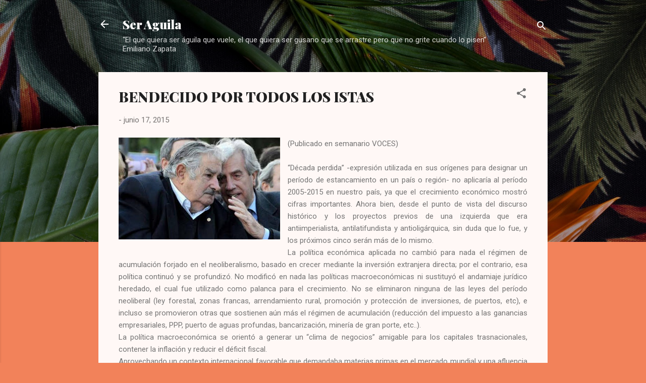

--- FILE ---
content_type: text/html; charset=UTF-8
request_url: https://contratapapopular.blogspot.com/2015/06/bendecido-por-todos-los-istas.html?showComment=1435294751973
body_size: 35991
content:
<!DOCTYPE html>
<html dir='ltr' lang='es'>
<head>
<meta content='width=device-width, initial-scale=1' name='viewport'/>
<title>BENDECIDO POR TODOS LOS ISTAS</title>
<meta content='text/html; charset=UTF-8' http-equiv='Content-Type'/>
<!-- Chrome, Firefox OS and Opera -->
<meta content='#f2825a' name='theme-color'/>
<!-- Windows Phone -->
<meta content='#f2825a' name='msapplication-navbutton-color'/>
<meta content='blogger' name='generator'/>
<link href='https://contratapapopular.blogspot.com/favicon.ico' rel='icon' type='image/x-icon'/>
<link href='http://contratapapopular.blogspot.com/2015/06/bendecido-por-todos-los-istas.html' rel='canonical'/>
<link rel="alternate" type="application/atom+xml" title="                               Ser Aguila - Atom" href="https://contratapapopular.blogspot.com/feeds/posts/default" />
<link rel="alternate" type="application/rss+xml" title="                               Ser Aguila - RSS" href="https://contratapapopular.blogspot.com/feeds/posts/default?alt=rss" />
<link rel="service.post" type="application/atom+xml" title="                               Ser Aguila - Atom" href="https://www.blogger.com/feeds/8234894308681686087/posts/default" />

<link rel="alternate" type="application/atom+xml" title="                               Ser Aguila - Atom" href="https://contratapapopular.blogspot.com/feeds/4083609273124441649/comments/default" />
<!--Can't find substitution for tag [blog.ieCssRetrofitLinks]-->
<link href='https://blogger.googleusercontent.com/img/b/R29vZ2xl/AVvXsEhxdGIXEjzNQk5BkMIfuFOTR-CNCsZxJAJmI-lpk8xKH9eM71bAjDGHY_FtSSnn8NPql_ihQGts255iQfdry8jC3bi2i9ehd7EkizuXAvKXQ1nO_lQtCPbJ6t-PSrQAp9pjLY1X9dsXe-Hc/s320/mujitaba.jpg' rel='image_src'/>
<meta content='http://contratapapopular.blogspot.com/2015/06/bendecido-por-todos-los-istas.html' property='og:url'/>
<meta content='BENDECIDO POR TODOS LOS ISTAS' property='og:title'/>
<meta content='   (Publicado en semanario VOCES)     “Década perdida” -expresión utilizada en sus orígenes para designar un período de estancamiento en un ...' property='og:description'/>
<meta content='https://blogger.googleusercontent.com/img/b/R29vZ2xl/AVvXsEhxdGIXEjzNQk5BkMIfuFOTR-CNCsZxJAJmI-lpk8xKH9eM71bAjDGHY_FtSSnn8NPql_ihQGts255iQfdry8jC3bi2i9ehd7EkizuXAvKXQ1nO_lQtCPbJ6t-PSrQAp9pjLY1X9dsXe-Hc/w1200-h630-p-k-no-nu/mujitaba.jpg' property='og:image'/>
<style type='text/css'>@font-face{font-family:'Playfair Display';font-style:normal;font-weight:900;font-display:swap;src:url(//fonts.gstatic.com/s/playfairdisplay/v40/nuFvD-vYSZviVYUb_rj3ij__anPXJzDwcbmjWBN2PKfsunDTbtPK-F2qC0usEw.woff2)format('woff2');unicode-range:U+0301,U+0400-045F,U+0490-0491,U+04B0-04B1,U+2116;}@font-face{font-family:'Playfair Display';font-style:normal;font-weight:900;font-display:swap;src:url(//fonts.gstatic.com/s/playfairdisplay/v40/nuFvD-vYSZviVYUb_rj3ij__anPXJzDwcbmjWBN2PKfsunDYbtPK-F2qC0usEw.woff2)format('woff2');unicode-range:U+0102-0103,U+0110-0111,U+0128-0129,U+0168-0169,U+01A0-01A1,U+01AF-01B0,U+0300-0301,U+0303-0304,U+0308-0309,U+0323,U+0329,U+1EA0-1EF9,U+20AB;}@font-face{font-family:'Playfair Display';font-style:normal;font-weight:900;font-display:swap;src:url(//fonts.gstatic.com/s/playfairdisplay/v40/nuFvD-vYSZviVYUb_rj3ij__anPXJzDwcbmjWBN2PKfsunDZbtPK-F2qC0usEw.woff2)format('woff2');unicode-range:U+0100-02BA,U+02BD-02C5,U+02C7-02CC,U+02CE-02D7,U+02DD-02FF,U+0304,U+0308,U+0329,U+1D00-1DBF,U+1E00-1E9F,U+1EF2-1EFF,U+2020,U+20A0-20AB,U+20AD-20C0,U+2113,U+2C60-2C7F,U+A720-A7FF;}@font-face{font-family:'Playfair Display';font-style:normal;font-weight:900;font-display:swap;src:url(//fonts.gstatic.com/s/playfairdisplay/v40/nuFvD-vYSZviVYUb_rj3ij__anPXJzDwcbmjWBN2PKfsunDXbtPK-F2qC0s.woff2)format('woff2');unicode-range:U+0000-00FF,U+0131,U+0152-0153,U+02BB-02BC,U+02C6,U+02DA,U+02DC,U+0304,U+0308,U+0329,U+2000-206F,U+20AC,U+2122,U+2191,U+2193,U+2212,U+2215,U+FEFF,U+FFFD;}@font-face{font-family:'Roboto';font-style:italic;font-weight:300;font-stretch:100%;font-display:swap;src:url(//fonts.gstatic.com/s/roboto/v49/KFOKCnqEu92Fr1Mu53ZEC9_Vu3r1gIhOszmOClHrs6ljXfMMLt_QuAX-k3Yi128m0kN2.woff2)format('woff2');unicode-range:U+0460-052F,U+1C80-1C8A,U+20B4,U+2DE0-2DFF,U+A640-A69F,U+FE2E-FE2F;}@font-face{font-family:'Roboto';font-style:italic;font-weight:300;font-stretch:100%;font-display:swap;src:url(//fonts.gstatic.com/s/roboto/v49/KFOKCnqEu92Fr1Mu53ZEC9_Vu3r1gIhOszmOClHrs6ljXfMMLt_QuAz-k3Yi128m0kN2.woff2)format('woff2');unicode-range:U+0301,U+0400-045F,U+0490-0491,U+04B0-04B1,U+2116;}@font-face{font-family:'Roboto';font-style:italic;font-weight:300;font-stretch:100%;font-display:swap;src:url(//fonts.gstatic.com/s/roboto/v49/KFOKCnqEu92Fr1Mu53ZEC9_Vu3r1gIhOszmOClHrs6ljXfMMLt_QuAT-k3Yi128m0kN2.woff2)format('woff2');unicode-range:U+1F00-1FFF;}@font-face{font-family:'Roboto';font-style:italic;font-weight:300;font-stretch:100%;font-display:swap;src:url(//fonts.gstatic.com/s/roboto/v49/KFOKCnqEu92Fr1Mu53ZEC9_Vu3r1gIhOszmOClHrs6ljXfMMLt_QuAv-k3Yi128m0kN2.woff2)format('woff2');unicode-range:U+0370-0377,U+037A-037F,U+0384-038A,U+038C,U+038E-03A1,U+03A3-03FF;}@font-face{font-family:'Roboto';font-style:italic;font-weight:300;font-stretch:100%;font-display:swap;src:url(//fonts.gstatic.com/s/roboto/v49/KFOKCnqEu92Fr1Mu53ZEC9_Vu3r1gIhOszmOClHrs6ljXfMMLt_QuHT-k3Yi128m0kN2.woff2)format('woff2');unicode-range:U+0302-0303,U+0305,U+0307-0308,U+0310,U+0312,U+0315,U+031A,U+0326-0327,U+032C,U+032F-0330,U+0332-0333,U+0338,U+033A,U+0346,U+034D,U+0391-03A1,U+03A3-03A9,U+03B1-03C9,U+03D1,U+03D5-03D6,U+03F0-03F1,U+03F4-03F5,U+2016-2017,U+2034-2038,U+203C,U+2040,U+2043,U+2047,U+2050,U+2057,U+205F,U+2070-2071,U+2074-208E,U+2090-209C,U+20D0-20DC,U+20E1,U+20E5-20EF,U+2100-2112,U+2114-2115,U+2117-2121,U+2123-214F,U+2190,U+2192,U+2194-21AE,U+21B0-21E5,U+21F1-21F2,U+21F4-2211,U+2213-2214,U+2216-22FF,U+2308-230B,U+2310,U+2319,U+231C-2321,U+2336-237A,U+237C,U+2395,U+239B-23B7,U+23D0,U+23DC-23E1,U+2474-2475,U+25AF,U+25B3,U+25B7,U+25BD,U+25C1,U+25CA,U+25CC,U+25FB,U+266D-266F,U+27C0-27FF,U+2900-2AFF,U+2B0E-2B11,U+2B30-2B4C,U+2BFE,U+3030,U+FF5B,U+FF5D,U+1D400-1D7FF,U+1EE00-1EEFF;}@font-face{font-family:'Roboto';font-style:italic;font-weight:300;font-stretch:100%;font-display:swap;src:url(//fonts.gstatic.com/s/roboto/v49/KFOKCnqEu92Fr1Mu53ZEC9_Vu3r1gIhOszmOClHrs6ljXfMMLt_QuGb-k3Yi128m0kN2.woff2)format('woff2');unicode-range:U+0001-000C,U+000E-001F,U+007F-009F,U+20DD-20E0,U+20E2-20E4,U+2150-218F,U+2190,U+2192,U+2194-2199,U+21AF,U+21E6-21F0,U+21F3,U+2218-2219,U+2299,U+22C4-22C6,U+2300-243F,U+2440-244A,U+2460-24FF,U+25A0-27BF,U+2800-28FF,U+2921-2922,U+2981,U+29BF,U+29EB,U+2B00-2BFF,U+4DC0-4DFF,U+FFF9-FFFB,U+10140-1018E,U+10190-1019C,U+101A0,U+101D0-101FD,U+102E0-102FB,U+10E60-10E7E,U+1D2C0-1D2D3,U+1D2E0-1D37F,U+1F000-1F0FF,U+1F100-1F1AD,U+1F1E6-1F1FF,U+1F30D-1F30F,U+1F315,U+1F31C,U+1F31E,U+1F320-1F32C,U+1F336,U+1F378,U+1F37D,U+1F382,U+1F393-1F39F,U+1F3A7-1F3A8,U+1F3AC-1F3AF,U+1F3C2,U+1F3C4-1F3C6,U+1F3CA-1F3CE,U+1F3D4-1F3E0,U+1F3ED,U+1F3F1-1F3F3,U+1F3F5-1F3F7,U+1F408,U+1F415,U+1F41F,U+1F426,U+1F43F,U+1F441-1F442,U+1F444,U+1F446-1F449,U+1F44C-1F44E,U+1F453,U+1F46A,U+1F47D,U+1F4A3,U+1F4B0,U+1F4B3,U+1F4B9,U+1F4BB,U+1F4BF,U+1F4C8-1F4CB,U+1F4D6,U+1F4DA,U+1F4DF,U+1F4E3-1F4E6,U+1F4EA-1F4ED,U+1F4F7,U+1F4F9-1F4FB,U+1F4FD-1F4FE,U+1F503,U+1F507-1F50B,U+1F50D,U+1F512-1F513,U+1F53E-1F54A,U+1F54F-1F5FA,U+1F610,U+1F650-1F67F,U+1F687,U+1F68D,U+1F691,U+1F694,U+1F698,U+1F6AD,U+1F6B2,U+1F6B9-1F6BA,U+1F6BC,U+1F6C6-1F6CF,U+1F6D3-1F6D7,U+1F6E0-1F6EA,U+1F6F0-1F6F3,U+1F6F7-1F6FC,U+1F700-1F7FF,U+1F800-1F80B,U+1F810-1F847,U+1F850-1F859,U+1F860-1F887,U+1F890-1F8AD,U+1F8B0-1F8BB,U+1F8C0-1F8C1,U+1F900-1F90B,U+1F93B,U+1F946,U+1F984,U+1F996,U+1F9E9,U+1FA00-1FA6F,U+1FA70-1FA7C,U+1FA80-1FA89,U+1FA8F-1FAC6,U+1FACE-1FADC,U+1FADF-1FAE9,U+1FAF0-1FAF8,U+1FB00-1FBFF;}@font-face{font-family:'Roboto';font-style:italic;font-weight:300;font-stretch:100%;font-display:swap;src:url(//fonts.gstatic.com/s/roboto/v49/KFOKCnqEu92Fr1Mu53ZEC9_Vu3r1gIhOszmOClHrs6ljXfMMLt_QuAf-k3Yi128m0kN2.woff2)format('woff2');unicode-range:U+0102-0103,U+0110-0111,U+0128-0129,U+0168-0169,U+01A0-01A1,U+01AF-01B0,U+0300-0301,U+0303-0304,U+0308-0309,U+0323,U+0329,U+1EA0-1EF9,U+20AB;}@font-face{font-family:'Roboto';font-style:italic;font-weight:300;font-stretch:100%;font-display:swap;src:url(//fonts.gstatic.com/s/roboto/v49/KFOKCnqEu92Fr1Mu53ZEC9_Vu3r1gIhOszmOClHrs6ljXfMMLt_QuAb-k3Yi128m0kN2.woff2)format('woff2');unicode-range:U+0100-02BA,U+02BD-02C5,U+02C7-02CC,U+02CE-02D7,U+02DD-02FF,U+0304,U+0308,U+0329,U+1D00-1DBF,U+1E00-1E9F,U+1EF2-1EFF,U+2020,U+20A0-20AB,U+20AD-20C0,U+2113,U+2C60-2C7F,U+A720-A7FF;}@font-face{font-family:'Roboto';font-style:italic;font-weight:300;font-stretch:100%;font-display:swap;src:url(//fonts.gstatic.com/s/roboto/v49/KFOKCnqEu92Fr1Mu53ZEC9_Vu3r1gIhOszmOClHrs6ljXfMMLt_QuAj-k3Yi128m0g.woff2)format('woff2');unicode-range:U+0000-00FF,U+0131,U+0152-0153,U+02BB-02BC,U+02C6,U+02DA,U+02DC,U+0304,U+0308,U+0329,U+2000-206F,U+20AC,U+2122,U+2191,U+2193,U+2212,U+2215,U+FEFF,U+FFFD;}@font-face{font-family:'Roboto';font-style:normal;font-weight:400;font-stretch:100%;font-display:swap;src:url(//fonts.gstatic.com/s/roboto/v49/KFOMCnqEu92Fr1ME7kSn66aGLdTylUAMQXC89YmC2DPNWubEbVmZiAr0klQmz24O0g.woff2)format('woff2');unicode-range:U+0460-052F,U+1C80-1C8A,U+20B4,U+2DE0-2DFF,U+A640-A69F,U+FE2E-FE2F;}@font-face{font-family:'Roboto';font-style:normal;font-weight:400;font-stretch:100%;font-display:swap;src:url(//fonts.gstatic.com/s/roboto/v49/KFOMCnqEu92Fr1ME7kSn66aGLdTylUAMQXC89YmC2DPNWubEbVmQiAr0klQmz24O0g.woff2)format('woff2');unicode-range:U+0301,U+0400-045F,U+0490-0491,U+04B0-04B1,U+2116;}@font-face{font-family:'Roboto';font-style:normal;font-weight:400;font-stretch:100%;font-display:swap;src:url(//fonts.gstatic.com/s/roboto/v49/KFOMCnqEu92Fr1ME7kSn66aGLdTylUAMQXC89YmC2DPNWubEbVmYiAr0klQmz24O0g.woff2)format('woff2');unicode-range:U+1F00-1FFF;}@font-face{font-family:'Roboto';font-style:normal;font-weight:400;font-stretch:100%;font-display:swap;src:url(//fonts.gstatic.com/s/roboto/v49/KFOMCnqEu92Fr1ME7kSn66aGLdTylUAMQXC89YmC2DPNWubEbVmXiAr0klQmz24O0g.woff2)format('woff2');unicode-range:U+0370-0377,U+037A-037F,U+0384-038A,U+038C,U+038E-03A1,U+03A3-03FF;}@font-face{font-family:'Roboto';font-style:normal;font-weight:400;font-stretch:100%;font-display:swap;src:url(//fonts.gstatic.com/s/roboto/v49/KFOMCnqEu92Fr1ME7kSn66aGLdTylUAMQXC89YmC2DPNWubEbVnoiAr0klQmz24O0g.woff2)format('woff2');unicode-range:U+0302-0303,U+0305,U+0307-0308,U+0310,U+0312,U+0315,U+031A,U+0326-0327,U+032C,U+032F-0330,U+0332-0333,U+0338,U+033A,U+0346,U+034D,U+0391-03A1,U+03A3-03A9,U+03B1-03C9,U+03D1,U+03D5-03D6,U+03F0-03F1,U+03F4-03F5,U+2016-2017,U+2034-2038,U+203C,U+2040,U+2043,U+2047,U+2050,U+2057,U+205F,U+2070-2071,U+2074-208E,U+2090-209C,U+20D0-20DC,U+20E1,U+20E5-20EF,U+2100-2112,U+2114-2115,U+2117-2121,U+2123-214F,U+2190,U+2192,U+2194-21AE,U+21B0-21E5,U+21F1-21F2,U+21F4-2211,U+2213-2214,U+2216-22FF,U+2308-230B,U+2310,U+2319,U+231C-2321,U+2336-237A,U+237C,U+2395,U+239B-23B7,U+23D0,U+23DC-23E1,U+2474-2475,U+25AF,U+25B3,U+25B7,U+25BD,U+25C1,U+25CA,U+25CC,U+25FB,U+266D-266F,U+27C0-27FF,U+2900-2AFF,U+2B0E-2B11,U+2B30-2B4C,U+2BFE,U+3030,U+FF5B,U+FF5D,U+1D400-1D7FF,U+1EE00-1EEFF;}@font-face{font-family:'Roboto';font-style:normal;font-weight:400;font-stretch:100%;font-display:swap;src:url(//fonts.gstatic.com/s/roboto/v49/KFOMCnqEu92Fr1ME7kSn66aGLdTylUAMQXC89YmC2DPNWubEbVn6iAr0klQmz24O0g.woff2)format('woff2');unicode-range:U+0001-000C,U+000E-001F,U+007F-009F,U+20DD-20E0,U+20E2-20E4,U+2150-218F,U+2190,U+2192,U+2194-2199,U+21AF,U+21E6-21F0,U+21F3,U+2218-2219,U+2299,U+22C4-22C6,U+2300-243F,U+2440-244A,U+2460-24FF,U+25A0-27BF,U+2800-28FF,U+2921-2922,U+2981,U+29BF,U+29EB,U+2B00-2BFF,U+4DC0-4DFF,U+FFF9-FFFB,U+10140-1018E,U+10190-1019C,U+101A0,U+101D0-101FD,U+102E0-102FB,U+10E60-10E7E,U+1D2C0-1D2D3,U+1D2E0-1D37F,U+1F000-1F0FF,U+1F100-1F1AD,U+1F1E6-1F1FF,U+1F30D-1F30F,U+1F315,U+1F31C,U+1F31E,U+1F320-1F32C,U+1F336,U+1F378,U+1F37D,U+1F382,U+1F393-1F39F,U+1F3A7-1F3A8,U+1F3AC-1F3AF,U+1F3C2,U+1F3C4-1F3C6,U+1F3CA-1F3CE,U+1F3D4-1F3E0,U+1F3ED,U+1F3F1-1F3F3,U+1F3F5-1F3F7,U+1F408,U+1F415,U+1F41F,U+1F426,U+1F43F,U+1F441-1F442,U+1F444,U+1F446-1F449,U+1F44C-1F44E,U+1F453,U+1F46A,U+1F47D,U+1F4A3,U+1F4B0,U+1F4B3,U+1F4B9,U+1F4BB,U+1F4BF,U+1F4C8-1F4CB,U+1F4D6,U+1F4DA,U+1F4DF,U+1F4E3-1F4E6,U+1F4EA-1F4ED,U+1F4F7,U+1F4F9-1F4FB,U+1F4FD-1F4FE,U+1F503,U+1F507-1F50B,U+1F50D,U+1F512-1F513,U+1F53E-1F54A,U+1F54F-1F5FA,U+1F610,U+1F650-1F67F,U+1F687,U+1F68D,U+1F691,U+1F694,U+1F698,U+1F6AD,U+1F6B2,U+1F6B9-1F6BA,U+1F6BC,U+1F6C6-1F6CF,U+1F6D3-1F6D7,U+1F6E0-1F6EA,U+1F6F0-1F6F3,U+1F6F7-1F6FC,U+1F700-1F7FF,U+1F800-1F80B,U+1F810-1F847,U+1F850-1F859,U+1F860-1F887,U+1F890-1F8AD,U+1F8B0-1F8BB,U+1F8C0-1F8C1,U+1F900-1F90B,U+1F93B,U+1F946,U+1F984,U+1F996,U+1F9E9,U+1FA00-1FA6F,U+1FA70-1FA7C,U+1FA80-1FA89,U+1FA8F-1FAC6,U+1FACE-1FADC,U+1FADF-1FAE9,U+1FAF0-1FAF8,U+1FB00-1FBFF;}@font-face{font-family:'Roboto';font-style:normal;font-weight:400;font-stretch:100%;font-display:swap;src:url(//fonts.gstatic.com/s/roboto/v49/KFOMCnqEu92Fr1ME7kSn66aGLdTylUAMQXC89YmC2DPNWubEbVmbiAr0klQmz24O0g.woff2)format('woff2');unicode-range:U+0102-0103,U+0110-0111,U+0128-0129,U+0168-0169,U+01A0-01A1,U+01AF-01B0,U+0300-0301,U+0303-0304,U+0308-0309,U+0323,U+0329,U+1EA0-1EF9,U+20AB;}@font-face{font-family:'Roboto';font-style:normal;font-weight:400;font-stretch:100%;font-display:swap;src:url(//fonts.gstatic.com/s/roboto/v49/KFOMCnqEu92Fr1ME7kSn66aGLdTylUAMQXC89YmC2DPNWubEbVmaiAr0klQmz24O0g.woff2)format('woff2');unicode-range:U+0100-02BA,U+02BD-02C5,U+02C7-02CC,U+02CE-02D7,U+02DD-02FF,U+0304,U+0308,U+0329,U+1D00-1DBF,U+1E00-1E9F,U+1EF2-1EFF,U+2020,U+20A0-20AB,U+20AD-20C0,U+2113,U+2C60-2C7F,U+A720-A7FF;}@font-face{font-family:'Roboto';font-style:normal;font-weight:400;font-stretch:100%;font-display:swap;src:url(//fonts.gstatic.com/s/roboto/v49/KFOMCnqEu92Fr1ME7kSn66aGLdTylUAMQXC89YmC2DPNWubEbVmUiAr0klQmz24.woff2)format('woff2');unicode-range:U+0000-00FF,U+0131,U+0152-0153,U+02BB-02BC,U+02C6,U+02DA,U+02DC,U+0304,U+0308,U+0329,U+2000-206F,U+20AC,U+2122,U+2191,U+2193,U+2212,U+2215,U+FEFF,U+FFFD;}</style>
<style id='page-skin-1' type='text/css'><!--
/*! normalize.css v3.0.1 | MIT License | git.io/normalize */html{font-family:sans-serif;-ms-text-size-adjust:100%;-webkit-text-size-adjust:100%}body{margin:0}article,aside,details,figcaption,figure,footer,header,hgroup,main,nav,section,summary{display:block}audio,canvas,progress,video{display:inline-block;vertical-align:baseline}audio:not([controls]){display:none;height:0}[hidden],template{display:none}a{background:transparent}a:active,a:hover{outline:0}abbr[title]{border-bottom:1px dotted}b,strong{font-weight:bold}dfn{font-style:italic}h1{font-size:2em;margin:.67em 0}mark{background:#ff0;color:#000}small{font-size:80%}sub,sup{font-size:75%;line-height:0;position:relative;vertical-align:baseline}sup{top:-0.5em}sub{bottom:-0.25em}img{border:0}svg:not(:root){overflow:hidden}figure{margin:1em 40px}hr{-moz-box-sizing:content-box;box-sizing:content-box;height:0}pre{overflow:auto}code,kbd,pre,samp{font-family:monospace,monospace;font-size:1em}button,input,optgroup,select,textarea{color:inherit;font:inherit;margin:0}button{overflow:visible}button,select{text-transform:none}button,html input[type="button"],input[type="reset"],input[type="submit"]{-webkit-appearance:button;cursor:pointer}button[disabled],html input[disabled]{cursor:default}button::-moz-focus-inner,input::-moz-focus-inner{border:0;padding:0}input{line-height:normal}input[type="checkbox"],input[type="radio"]{box-sizing:border-box;padding:0}input[type="number"]::-webkit-inner-spin-button,input[type="number"]::-webkit-outer-spin-button{height:auto}input[type="search"]{-webkit-appearance:textfield;-moz-box-sizing:content-box;-webkit-box-sizing:content-box;box-sizing:content-box}input[type="search"]::-webkit-search-cancel-button,input[type="search"]::-webkit-search-decoration{-webkit-appearance:none}fieldset{border:1px solid #c0c0c0;margin:0 2px;padding:.35em .625em .75em}legend{border:0;padding:0}textarea{overflow:auto}optgroup{font-weight:bold}table{border-collapse:collapse;border-spacing:0}td,th{padding:0}
/*!************************************************
* Blogger Template Style
* Name: Contempo
**************************************************/
body{
overflow-wrap:break-word;
word-break:break-word;
word-wrap:break-word
}
.hidden{
display:none
}
.invisible{
visibility:hidden
}
.container::after,.float-container::after{
clear:both;
content:"";
display:table
}
.clearboth{
clear:both
}
#comments .comment .comment-actions,.subscribe-popup .FollowByEmail .follow-by-email-submit,.widget.Profile .profile-link,.widget.Profile .profile-link.visit-profile{
background:0 0;
border:0;
box-shadow:none;
color:#B33a0d;
cursor:pointer;
font-size:14px;
font-weight:700;
outline:0;
text-decoration:none;
text-transform:uppercase;
width:auto
}
.dim-overlay{
background-color:rgba(0,0,0,.54);
height:100vh;
left:0;
position:fixed;
top:0;
width:100%
}
#sharing-dim-overlay{
background-color:transparent
}
input::-ms-clear{
display:none
}
.blogger-logo,.svg-icon-24.blogger-logo{
fill:#ff9800;
opacity:1
}
.loading-spinner-large{
-webkit-animation:mspin-rotate 1.568s infinite linear;
animation:mspin-rotate 1.568s infinite linear;
height:48px;
overflow:hidden;
position:absolute;
width:48px;
z-index:200
}
.loading-spinner-large>div{
-webkit-animation:mspin-revrot 5332ms infinite steps(4);
animation:mspin-revrot 5332ms infinite steps(4)
}
.loading-spinner-large>div>div{
-webkit-animation:mspin-singlecolor-large-film 1333ms infinite steps(81);
animation:mspin-singlecolor-large-film 1333ms infinite steps(81);
background-size:100%;
height:48px;
width:3888px
}
.mspin-black-large>div>div,.mspin-grey_54-large>div>div{
background-image:url(https://www.blogblog.com/indie/mspin_black_large.svg)
}
.mspin-white-large>div>div{
background-image:url(https://www.blogblog.com/indie/mspin_white_large.svg)
}
.mspin-grey_54-large{
opacity:.54
}
@-webkit-keyframes mspin-singlecolor-large-film{
from{
-webkit-transform:translateX(0);
transform:translateX(0)
}
to{
-webkit-transform:translateX(-3888px);
transform:translateX(-3888px)
}
}
@keyframes mspin-singlecolor-large-film{
from{
-webkit-transform:translateX(0);
transform:translateX(0)
}
to{
-webkit-transform:translateX(-3888px);
transform:translateX(-3888px)
}
}
@-webkit-keyframes mspin-rotate{
from{
-webkit-transform:rotate(0);
transform:rotate(0)
}
to{
-webkit-transform:rotate(360deg);
transform:rotate(360deg)
}
}
@keyframes mspin-rotate{
from{
-webkit-transform:rotate(0);
transform:rotate(0)
}
to{
-webkit-transform:rotate(360deg);
transform:rotate(360deg)
}
}
@-webkit-keyframes mspin-revrot{
from{
-webkit-transform:rotate(0);
transform:rotate(0)
}
to{
-webkit-transform:rotate(-360deg);
transform:rotate(-360deg)
}
}
@keyframes mspin-revrot{
from{
-webkit-transform:rotate(0);
transform:rotate(0)
}
to{
-webkit-transform:rotate(-360deg);
transform:rotate(-360deg)
}
}
.skip-navigation{
background-color:#fff;
box-sizing:border-box;
color:#000;
display:block;
height:0;
left:0;
line-height:50px;
overflow:hidden;
padding-top:0;
position:fixed;
text-align:center;
top:0;
-webkit-transition:box-shadow .3s,height .3s,padding-top .3s;
transition:box-shadow .3s,height .3s,padding-top .3s;
width:100%;
z-index:900
}
.skip-navigation:focus{
box-shadow:0 4px 5px 0 rgba(0,0,0,.14),0 1px 10px 0 rgba(0,0,0,.12),0 2px 4px -1px rgba(0,0,0,.2);
height:50px
}
#main{
outline:0
}
.main-heading{
position:absolute;
clip:rect(1px,1px,1px,1px);
padding:0;
border:0;
height:1px;
width:1px;
overflow:hidden
}
.Attribution{
margin-top:1em;
text-align:center
}
.Attribution .blogger img,.Attribution .blogger svg{
vertical-align:bottom
}
.Attribution .blogger img{
margin-right:.5em
}
.Attribution div{
line-height:24px;
margin-top:.5em
}
.Attribution .copyright,.Attribution .image-attribution{
font-size:.7em;
margin-top:1.5em
}
.BLOG_mobile_video_class{
display:none
}
.bg-photo{
background-attachment:scroll!important
}
body .CSS_LIGHTBOX{
z-index:900
}
.extendable .show-less,.extendable .show-more{
border-color:#B33a0d;
color:#B33a0d;
margin-top:8px
}
.extendable .show-less.hidden,.extendable .show-more.hidden{
display:none
}
.inline-ad{
display:none;
max-width:100%;
overflow:hidden
}
.adsbygoogle{
display:block
}
#cookieChoiceInfo{
bottom:0;
top:auto
}
iframe.b-hbp-video{
border:0
}
.post-body img{
max-width:100%
}
.post-body iframe{
max-width:100%
}
.post-body a[imageanchor="1"]{
display:inline-block
}
.byline{
margin-right:1em
}
.byline:last-child{
margin-right:0
}
.link-copied-dialog{
max-width:520px;
outline:0
}
.link-copied-dialog .modal-dialog-buttons{
margin-top:8px
}
.link-copied-dialog .goog-buttonset-default{
background:0 0;
border:0
}
.link-copied-dialog .goog-buttonset-default:focus{
outline:0
}
.paging-control-container{
margin-bottom:16px
}
.paging-control-container .paging-control{
display:inline-block
}
.paging-control-container .comment-range-text::after,.paging-control-container .paging-control{
color:#B33a0d
}
.paging-control-container .comment-range-text,.paging-control-container .paging-control{
margin-right:8px
}
.paging-control-container .comment-range-text::after,.paging-control-container .paging-control::after{
content:"\b7";
cursor:default;
padding-left:8px;
pointer-events:none
}
.paging-control-container .comment-range-text:last-child::after,.paging-control-container .paging-control:last-child::after{
content:none
}
.byline.reactions iframe{
height:20px
}
.b-notification{
color:#000;
background-color:#fff;
border-bottom:solid 1px #000;
box-sizing:border-box;
padding:16px 32px;
text-align:center
}
.b-notification.visible{
-webkit-transition:margin-top .3s cubic-bezier(.4,0,.2,1);
transition:margin-top .3s cubic-bezier(.4,0,.2,1)
}
.b-notification.invisible{
position:absolute
}
.b-notification-close{
position:absolute;
right:8px;
top:8px
}
.no-posts-message{
line-height:40px;
text-align:center
}
@media screen and (max-width:800px){
body.item-view .post-body a[imageanchor="1"][style*="float: left;"],body.item-view .post-body a[imageanchor="1"][style*="float: right;"]{
float:none!important;
clear:none!important
}
body.item-view .post-body a[imageanchor="1"] img{
display:block;
height:auto;
margin:0 auto
}
body.item-view .post-body>.separator:first-child>a[imageanchor="1"]:first-child{
margin-top:20px
}
.post-body a[imageanchor]{
display:block
}
body.item-view .post-body a[imageanchor="1"]{
margin-left:0!important;
margin-right:0!important
}
body.item-view .post-body a[imageanchor="1"]+a[imageanchor="1"]{
margin-top:16px
}
}
.item-control{
display:none
}
#comments{
border-top:1px dashed rgba(0,0,0,.54);
margin-top:20px;
padding:20px
}
#comments .comment-thread ol{
margin:0;
padding-left:0;
padding-left:0
}
#comments .comment .comment-replybox-single,#comments .comment-thread .comment-replies{
margin-left:60px
}
#comments .comment-thread .thread-count{
display:none
}
#comments .comment{
list-style-type:none;
padding:0 0 30px;
position:relative
}
#comments .comment .comment{
padding-bottom:8px
}
.comment .avatar-image-container{
position:absolute
}
.comment .avatar-image-container img{
border-radius:50%
}
.avatar-image-container svg,.comment .avatar-image-container .avatar-icon{
border-radius:50%;
border:solid 1px #707070;
box-sizing:border-box;
fill:#707070;
height:35px;
margin:0;
padding:7px;
width:35px
}
.comment .comment-block{
margin-top:10px;
margin-left:60px;
padding-bottom:0
}
#comments .comment-author-header-wrapper{
margin-left:40px
}
#comments .comment .thread-expanded .comment-block{
padding-bottom:20px
}
#comments .comment .comment-header .user,#comments .comment .comment-header .user a{
color:#212121;
font-style:normal;
font-weight:700
}
#comments .comment .comment-actions{
bottom:0;
margin-bottom:15px;
position:absolute
}
#comments .comment .comment-actions>*{
margin-right:8px
}
#comments .comment .comment-header .datetime{
bottom:0;
color:rgba(33,33,33,.54);
display:inline-block;
font-size:13px;
font-style:italic;
margin-left:8px
}
#comments .comment .comment-footer .comment-timestamp a,#comments .comment .comment-header .datetime a{
color:rgba(33,33,33,.54)
}
#comments .comment .comment-content,.comment .comment-body{
margin-top:12px;
word-break:break-word
}
.comment-body{
margin-bottom:12px
}
#comments.embed[data-num-comments="0"]{
border:0;
margin-top:0;
padding-top:0
}
#comments.embed[data-num-comments="0"] #comment-post-message,#comments.embed[data-num-comments="0"] div.comment-form>p,#comments.embed[data-num-comments="0"] p.comment-footer{
display:none
}
#comment-editor-src{
display:none
}
.comments .comments-content .loadmore.loaded{
max-height:0;
opacity:0;
overflow:hidden
}
.extendable .remaining-items{
height:0;
overflow:hidden;
-webkit-transition:height .3s cubic-bezier(.4,0,.2,1);
transition:height .3s cubic-bezier(.4,0,.2,1)
}
.extendable .remaining-items.expanded{
height:auto
}
.svg-icon-24,.svg-icon-24-button{
cursor:pointer;
height:24px;
width:24px;
min-width:24px
}
.touch-icon{
margin:-12px;
padding:12px
}
.touch-icon:active,.touch-icon:focus{
background-color:rgba(153,153,153,.4);
border-radius:50%
}
svg:not(:root).touch-icon{
overflow:visible
}
html[dir=rtl] .rtl-reversible-icon{
-webkit-transform:scaleX(-1);
-ms-transform:scaleX(-1);
transform:scaleX(-1)
}
.svg-icon-24-button,.touch-icon-button{
background:0 0;
border:0;
margin:0;
outline:0;
padding:0
}
.touch-icon-button .touch-icon:active,.touch-icon-button .touch-icon:focus{
background-color:transparent
}
.touch-icon-button:active .touch-icon,.touch-icon-button:focus .touch-icon{
background-color:rgba(153,153,153,.4);
border-radius:50%
}
.Profile .default-avatar-wrapper .avatar-icon{
border-radius:50%;
border:solid 1px #707070;
box-sizing:border-box;
fill:#707070;
margin:0
}
.Profile .individual .default-avatar-wrapper .avatar-icon{
padding:25px
}
.Profile .individual .avatar-icon,.Profile .individual .profile-img{
height:120px;
width:120px
}
.Profile .team .default-avatar-wrapper .avatar-icon{
padding:8px
}
.Profile .team .avatar-icon,.Profile .team .default-avatar-wrapper,.Profile .team .profile-img{
height:40px;
width:40px
}
.snippet-container{
margin:0;
position:relative;
overflow:hidden
}
.snippet-fade{
bottom:0;
box-sizing:border-box;
position:absolute;
width:96px
}
.snippet-fade{
right:0
}
.snippet-fade:after{
content:"\2026"
}
.snippet-fade:after{
float:right
}
.post-bottom{
-webkit-box-align:center;
-webkit-align-items:center;
-ms-flex-align:center;
align-items:center;
display:-webkit-box;
display:-webkit-flex;
display:-ms-flexbox;
display:flex;
-webkit-flex-wrap:wrap;
-ms-flex-wrap:wrap;
flex-wrap:wrap
}
.post-footer{
-webkit-box-flex:1;
-webkit-flex:1 1 auto;
-ms-flex:1 1 auto;
flex:1 1 auto;
-webkit-flex-wrap:wrap;
-ms-flex-wrap:wrap;
flex-wrap:wrap;
-webkit-box-ordinal-group:2;
-webkit-order:1;
-ms-flex-order:1;
order:1
}
.post-footer>*{
-webkit-box-flex:0;
-webkit-flex:0 1 auto;
-ms-flex:0 1 auto;
flex:0 1 auto
}
.post-footer .byline:last-child{
margin-right:1em
}
.jump-link{
-webkit-box-flex:0;
-webkit-flex:0 0 auto;
-ms-flex:0 0 auto;
flex:0 0 auto;
-webkit-box-ordinal-group:3;
-webkit-order:2;
-ms-flex-order:2;
order:2
}
.centered-top-container.sticky{
left:0;
position:fixed;
right:0;
top:0;
width:auto;
z-index:50;
-webkit-transition-property:opacity,-webkit-transform;
transition-property:opacity,-webkit-transform;
transition-property:transform,opacity;
transition-property:transform,opacity,-webkit-transform;
-webkit-transition-duration:.2s;
transition-duration:.2s;
-webkit-transition-timing-function:cubic-bezier(.4,0,.2,1);
transition-timing-function:cubic-bezier(.4,0,.2,1)
}
.centered-top-placeholder{
display:none
}
.collapsed-header .centered-top-placeholder{
display:block
}
.centered-top-container .Header .replaced h1,.centered-top-placeholder .Header .replaced h1{
display:none
}
.centered-top-container.sticky .Header .replaced h1{
display:block
}
.centered-top-container.sticky .Header .header-widget{
background:0 0
}
.centered-top-container.sticky .Header .header-image-wrapper{
display:none
}
.centered-top-container img,.centered-top-placeholder img{
max-width:100%
}
.collapsible{
-webkit-transition:height .3s cubic-bezier(.4,0,.2,1);
transition:height .3s cubic-bezier(.4,0,.2,1)
}
.collapsible,.collapsible>summary{
display:block;
overflow:hidden
}
.collapsible>:not(summary){
display:none
}
.collapsible[open]>:not(summary){
display:block
}
.collapsible:focus,.collapsible>summary:focus{
outline:0
}
.collapsible>summary{
cursor:pointer;
display:block;
padding:0
}
.collapsible:focus>summary,.collapsible>summary:focus{
background-color:transparent
}
.collapsible>summary::-webkit-details-marker{
display:none
}
.collapsible-title{
-webkit-box-align:center;
-webkit-align-items:center;
-ms-flex-align:center;
align-items:center;
display:-webkit-box;
display:-webkit-flex;
display:-ms-flexbox;
display:flex
}
.collapsible-title .title{
-webkit-box-flex:1;
-webkit-flex:1 1 auto;
-ms-flex:1 1 auto;
flex:1 1 auto;
-webkit-box-ordinal-group:1;
-webkit-order:0;
-ms-flex-order:0;
order:0;
overflow:hidden;
text-overflow:ellipsis;
white-space:nowrap
}
.collapsible-title .chevron-down,.collapsible[open] .collapsible-title .chevron-up{
display:block
}
.collapsible-title .chevron-up,.collapsible[open] .collapsible-title .chevron-down{
display:none
}
.flat-button{
cursor:pointer;
display:inline-block;
font-weight:700;
text-transform:uppercase;
border-radius:2px;
padding:8px;
margin:-8px
}
.flat-icon-button{
background:0 0;
border:0;
margin:0;
outline:0;
padding:0;
margin:-12px;
padding:12px;
cursor:pointer;
box-sizing:content-box;
display:inline-block;
line-height:0
}
.flat-icon-button,.flat-icon-button .splash-wrapper{
border-radius:50%
}
.flat-icon-button .splash.animate{
-webkit-animation-duration:.3s;
animation-duration:.3s
}
.overflowable-container{
max-height:46px;
overflow:hidden;
position:relative
}
.overflow-button{
cursor:pointer
}
#overflowable-dim-overlay{
background:0 0
}
.overflow-popup{
box-shadow:0 2px 2px 0 rgba(0,0,0,.14),0 3px 1px -2px rgba(0,0,0,.2),0 1px 5px 0 rgba(0,0,0,.12);
background-color:#fff8f6;
left:0;
max-width:calc(100% - 32px);
position:absolute;
top:0;
visibility:hidden;
z-index:101
}
.overflow-popup ul{
list-style:none
}
.overflow-popup .tabs li,.overflow-popup li{
display:block;
height:auto
}
.overflow-popup .tabs li{
padding-left:0;
padding-right:0
}
.overflow-button.hidden,.overflow-popup .tabs li.hidden,.overflow-popup li.hidden{
display:none
}
.pill-button{
background:0 0;
border:1px solid;
border-radius:12px;
cursor:pointer;
display:inline-block;
padding:4px 16px;
text-transform:uppercase
}
.ripple{
position:relative
}
.ripple>*{
z-index:1
}
.splash-wrapper{
bottom:0;
left:0;
overflow:hidden;
pointer-events:none;
position:absolute;
right:0;
top:0;
z-index:0
}
.splash{
background:#ccc;
border-radius:100%;
display:block;
opacity:.6;
position:absolute;
-webkit-transform:scale(0);
-ms-transform:scale(0);
transform:scale(0)
}
.splash.animate{
-webkit-animation:ripple-effect .4s linear;
animation:ripple-effect .4s linear
}
@-webkit-keyframes ripple-effect{
100%{
opacity:0;
-webkit-transform:scale(2.5);
transform:scale(2.5)
}
}
@keyframes ripple-effect{
100%{
opacity:0;
-webkit-transform:scale(2.5);
transform:scale(2.5)
}
}
.search{
display:-webkit-box;
display:-webkit-flex;
display:-ms-flexbox;
display:flex;
line-height:24px;
width:24px
}
.search.focused{
width:100%
}
.search.focused .section{
width:100%
}
.search form{
z-index:101
}
.search h3{
display:none
}
.search form{
display:-webkit-box;
display:-webkit-flex;
display:-ms-flexbox;
display:flex;
-webkit-box-flex:1;
-webkit-flex:1 0 0;
-ms-flex:1 0 0px;
flex:1 0 0;
border-bottom:solid 1px transparent;
padding-bottom:8px
}
.search form>*{
display:none
}
.search.focused form>*{
display:block
}
.search .search-input label{
display:none
}
.centered-top-placeholder.cloned .search form{
z-index:30
}
.search.focused form{
border-color:#ffffff;
position:relative;
width:auto
}
.collapsed-header .centered-top-container .search.focused form{
border-bottom-color:transparent
}
.search-expand{
-webkit-box-flex:0;
-webkit-flex:0 0 auto;
-ms-flex:0 0 auto;
flex:0 0 auto
}
.search-expand-text{
display:none
}
.search-close{
display:inline;
vertical-align:middle
}
.search-input{
-webkit-box-flex:1;
-webkit-flex:1 0 1px;
-ms-flex:1 0 1px;
flex:1 0 1px
}
.search-input input{
background:0 0;
border:0;
box-sizing:border-box;
color:#ffffff;
display:inline-block;
outline:0;
width:calc(100% - 48px)
}
.search-input input.no-cursor{
color:transparent;
text-shadow:0 0 0 #ffffff
}
.collapsed-header .centered-top-container .search-action,.collapsed-header .centered-top-container .search-input input{
color:#212121
}
.collapsed-header .centered-top-container .search-input input.no-cursor{
color:transparent;
text-shadow:0 0 0 #212121
}
.collapsed-header .centered-top-container .search-input input.no-cursor:focus,.search-input input.no-cursor:focus{
outline:0
}
.search-focused>*{
visibility:hidden
}
.search-focused .search,.search-focused .search-icon{
visibility:visible
}
.search.focused .search-action{
display:block
}
.search.focused .search-action:disabled{
opacity:.3
}
.widget.Sharing .sharing-button{
display:none
}
.widget.Sharing .sharing-buttons li{
padding:0
}
.widget.Sharing .sharing-buttons li span{
display:none
}
.post-share-buttons{
position:relative
}
.centered-bottom .share-buttons .svg-icon-24,.share-buttons .svg-icon-24{
fill:#707070
}
.sharing-open.touch-icon-button:active .touch-icon,.sharing-open.touch-icon-button:focus .touch-icon{
background-color:transparent
}
.share-buttons{
background-color:#fff8f6;
border-radius:2px;
box-shadow:0 2px 2px 0 rgba(0,0,0,.14),0 3px 1px -2px rgba(0,0,0,.2),0 1px 5px 0 rgba(0,0,0,.12);
color:#707070;
list-style:none;
margin:0;
padding:8px 0;
position:absolute;
top:-11px;
min-width:200px;
z-index:101
}
.share-buttons.hidden{
display:none
}
.sharing-button{
background:0 0;
border:0;
margin:0;
outline:0;
padding:0;
cursor:pointer
}
.share-buttons li{
margin:0;
height:48px
}
.share-buttons li:last-child{
margin-bottom:0
}
.share-buttons li .sharing-platform-button{
box-sizing:border-box;
cursor:pointer;
display:block;
height:100%;
margin-bottom:0;
padding:0 16px;
position:relative;
width:100%
}
.share-buttons li .sharing-platform-button:focus,.share-buttons li .sharing-platform-button:hover{
background-color:rgba(128,128,128,.1);
outline:0
}
.share-buttons li svg[class*=" sharing-"],.share-buttons li svg[class^=sharing-]{
position:absolute;
top:10px
}
.share-buttons li span.sharing-platform-button{
position:relative;
top:0
}
.share-buttons li .platform-sharing-text{
display:block;
font-size:16px;
line-height:48px;
white-space:nowrap
}
.share-buttons li .platform-sharing-text{
margin-left:56px
}
.sidebar-container{
background-color:#fff8f6;
max-width:284px;
overflow-y:auto;
-webkit-transition-property:-webkit-transform;
transition-property:-webkit-transform;
transition-property:transform;
transition-property:transform,-webkit-transform;
-webkit-transition-duration:.3s;
transition-duration:.3s;
-webkit-transition-timing-function:cubic-bezier(0,0,.2,1);
transition-timing-function:cubic-bezier(0,0,.2,1);
width:284px;
z-index:101;
-webkit-overflow-scrolling:touch
}
.sidebar-container .navigation{
line-height:0;
padding:16px
}
.sidebar-container .sidebar-back{
cursor:pointer
}
.sidebar-container .widget{
background:0 0;
margin:0 16px;
padding:16px 0
}
.sidebar-container .widget .title{
color:#212121;
margin:0
}
.sidebar-container .widget ul{
list-style:none;
margin:0;
padding:0
}
.sidebar-container .widget ul ul{
margin-left:1em
}
.sidebar-container .widget li{
font-size:16px;
line-height:normal
}
.sidebar-container .widget+.widget{
border-top:1px dashed #cccccc
}
.BlogArchive li{
margin:16px 0
}
.BlogArchive li:last-child{
margin-bottom:0
}
.Label li a{
display:inline-block
}
.BlogArchive .post-count,.Label .label-count{
float:right;
margin-left:.25em
}
.BlogArchive .post-count::before,.Label .label-count::before{
content:"("
}
.BlogArchive .post-count::after,.Label .label-count::after{
content:")"
}
.widget.Translate .skiptranslate>div{
display:block!important
}
.widget.Profile .profile-link{
display:-webkit-box;
display:-webkit-flex;
display:-ms-flexbox;
display:flex
}
.widget.Profile .team-member .default-avatar-wrapper,.widget.Profile .team-member .profile-img{
-webkit-box-flex:0;
-webkit-flex:0 0 auto;
-ms-flex:0 0 auto;
flex:0 0 auto;
margin-right:1em
}
.widget.Profile .individual .profile-link{
-webkit-box-orient:vertical;
-webkit-box-direction:normal;
-webkit-flex-direction:column;
-ms-flex-direction:column;
flex-direction:column
}
.widget.Profile .team .profile-link .profile-name{
-webkit-align-self:center;
-ms-flex-item-align:center;
align-self:center;
display:block;
-webkit-box-flex:1;
-webkit-flex:1 1 auto;
-ms-flex:1 1 auto;
flex:1 1 auto
}
.dim-overlay{
background-color:rgba(0,0,0,.54);
z-index:100
}
body.sidebar-visible{
overflow-y:hidden
}
@media screen and (max-width:1439px){
.sidebar-container{
bottom:0;
position:fixed;
top:0;
left:0;
right:auto
}
.sidebar-container.sidebar-invisible{
-webkit-transition-timing-function:cubic-bezier(.4,0,.6,1);
transition-timing-function:cubic-bezier(.4,0,.6,1);
-webkit-transform:translateX(-284px);
-ms-transform:translateX(-284px);
transform:translateX(-284px)
}
}
@media screen and (min-width:1440px){
.sidebar-container{
position:absolute;
top:0;
left:0;
right:auto
}
.sidebar-container .navigation{
display:none
}
}
.dialog{
box-shadow:0 2px 2px 0 rgba(0,0,0,.14),0 3px 1px -2px rgba(0,0,0,.2),0 1px 5px 0 rgba(0,0,0,.12);
background:#fff8f6;
box-sizing:border-box;
color:#757575;
padding:30px;
position:fixed;
text-align:center;
width:calc(100% - 24px);
z-index:101
}
.dialog input[type=email],.dialog input[type=text]{
background-color:transparent;
border:0;
border-bottom:solid 1px rgba(117,117,117,.12);
color:#757575;
display:block;
font-family:Roboto, sans-serif;
font-size:16px;
line-height:24px;
margin:auto;
padding-bottom:7px;
outline:0;
text-align:center;
width:100%
}
.dialog input[type=email]::-webkit-input-placeholder,.dialog input[type=text]::-webkit-input-placeholder{
color:#757575
}
.dialog input[type=email]::-moz-placeholder,.dialog input[type=text]::-moz-placeholder{
color:#757575
}
.dialog input[type=email]:-ms-input-placeholder,.dialog input[type=text]:-ms-input-placeholder{
color:#757575
}
.dialog input[type=email]::-ms-input-placeholder,.dialog input[type=text]::-ms-input-placeholder{
color:#757575
}
.dialog input[type=email]::placeholder,.dialog input[type=text]::placeholder{
color:#757575
}
.dialog input[type=email]:focus,.dialog input[type=text]:focus{
border-bottom:solid 2px #B33a0d;
padding-bottom:6px
}
.dialog input.no-cursor{
color:transparent;
text-shadow:0 0 0 #757575
}
.dialog input.no-cursor:focus{
outline:0
}
.dialog input.no-cursor:focus{
outline:0
}
.dialog input[type=submit]{
font-family:Roboto, sans-serif
}
.dialog .goog-buttonset-default{
color:#B33a0d
}
.subscribe-popup{
max-width:364px
}
.subscribe-popup h3{
color:#212121;
font-size:1.8em;
margin-top:0
}
.subscribe-popup .FollowByEmail h3{
display:none
}
.subscribe-popup .FollowByEmail .follow-by-email-submit{
color:#B33a0d;
display:inline-block;
margin:0 auto;
margin-top:24px;
width:auto;
white-space:normal
}
.subscribe-popup .FollowByEmail .follow-by-email-submit:disabled{
cursor:default;
opacity:.3
}
@media (max-width:800px){
.blog-name div.widget.Subscribe{
margin-bottom:16px
}
body.item-view .blog-name div.widget.Subscribe{
margin:8px auto 16px auto;
width:100%
}
}
.tabs{
list-style:none
}
.tabs li{
display:inline-block
}
.tabs li a{
cursor:pointer;
display:inline-block;
font-weight:700;
text-transform:uppercase;
padding:12px 8px
}
.tabs .selected{
border-bottom:4px solid #ffffff
}
.tabs .selected a{
color:#ffffff
}
body#layout .bg-photo,body#layout .bg-photo-overlay{
display:none
}
body#layout .page_body{
padding:0;
position:relative;
top:0
}
body#layout .page{
display:inline-block;
left:inherit;
position:relative;
vertical-align:top;
width:540px
}
body#layout .centered{
max-width:954px
}
body#layout .navigation{
display:none
}
body#layout .sidebar-container{
display:inline-block;
width:40%
}
body#layout .hamburger-menu,body#layout .search{
display:none
}
.centered-top-container .svg-icon-24,body.collapsed-header .centered-top-placeholder .svg-icon-24{
fill:#ffffff
}
.sidebar-container .svg-icon-24{
fill:#707070
}
.centered-bottom .svg-icon-24,body.collapsed-header .centered-top-container .svg-icon-24{
fill:#707070
}
.centered-bottom .share-buttons .svg-icon-24,.share-buttons .svg-icon-24{
fill:#707070
}
body{
background-color:#f2825a;
color:#757575;
font:15px Roboto, sans-serif;
margin:0;
min-height:100vh
}
img{
max-width:100%
}
h3{
color:#757575;
font-size:16px
}
a{
text-decoration:none;
color:#B33a0d
}
a:visited{
color:#B33a0d
}
a:hover{
color:#B33a0d
}
blockquote{
color:#212121;
font:italic 300 15px Roboto, sans-serif;
font-size:x-large;
text-align:center
}
.pill-button{
font-size:12px
}
.bg-photo-container{
height:480px;
overflow:hidden;
position:absolute;
width:100%;
z-index:1
}
.bg-photo{
background:#f2825a url(https://themes.googleusercontent.com/image?id=cv9I8ENrXKLcyUn5vUUQg7E6BKlHmpvCj3ZWzIxS4dFY686OFUWqf0gChAoj9zmPK4JQtHoONC4J) no-repeat scroll top center /* Credit: Veronica Olson (http://www.offset.com/photos/328389) */;;
background-attachment:scroll;
background-size:cover;
-webkit-filter:blur(0px);
filter:blur(0px);
height:calc(100% + 2 * 0px);
left:0px;
position:absolute;
top:0px;
width:calc(100% + 2 * 0px)
}
.bg-photo-overlay{
background:rgba(0,0,0,.26);
background-size:cover;
height:480px;
position:absolute;
width:100%;
z-index:2
}
.hamburger-menu{
float:left;
margin-top:0
}
.sticky .hamburger-menu{
float:none;
position:absolute
}
.search{
border-bottom:solid 1px rgba(255, 255, 255, 0);
float:right;
position:relative;
-webkit-transition-property:width;
transition-property:width;
-webkit-transition-duration:.5s;
transition-duration:.5s;
-webkit-transition-timing-function:cubic-bezier(.4,0,.2,1);
transition-timing-function:cubic-bezier(.4,0,.2,1);
z-index:101
}
.search .dim-overlay{
background-color:transparent
}
.search form{
height:36px;
-webkit-transition-property:border-color;
transition-property:border-color;
-webkit-transition-delay:.5s;
transition-delay:.5s;
-webkit-transition-duration:.2s;
transition-duration:.2s;
-webkit-transition-timing-function:cubic-bezier(.4,0,.2,1);
transition-timing-function:cubic-bezier(.4,0,.2,1)
}
.search.focused{
width:calc(100% - 48px)
}
.search.focused form{
display:-webkit-box;
display:-webkit-flex;
display:-ms-flexbox;
display:flex;
-webkit-box-flex:1;
-webkit-flex:1 0 1px;
-ms-flex:1 0 1px;
flex:1 0 1px;
border-color:#ffffff;
margin-left:-24px;
padding-left:36px;
position:relative;
width:auto
}
.item-view .search,.sticky .search{
right:0;
float:none;
margin-left:0;
position:absolute
}
.item-view .search.focused,.sticky .search.focused{
width:calc(100% - 50px)
}
.item-view .search.focused form,.sticky .search.focused form{
border-bottom-color:#757575
}
.centered-top-placeholder.cloned .search form{
z-index:30
}
.search_button{
-webkit-box-flex:0;
-webkit-flex:0 0 24px;
-ms-flex:0 0 24px;
flex:0 0 24px;
-webkit-box-orient:vertical;
-webkit-box-direction:normal;
-webkit-flex-direction:column;
-ms-flex-direction:column;
flex-direction:column
}
.search_button svg{
margin-top:0
}
.search-input{
height:48px
}
.search-input input{
display:block;
color:#ffffff;
font:16px Roboto, sans-serif;
height:48px;
line-height:48px;
padding:0;
width:100%
}
.search-input input::-webkit-input-placeholder{
color:#ffffff;
opacity:.3
}
.search-input input::-moz-placeholder{
color:#ffffff;
opacity:.3
}
.search-input input:-ms-input-placeholder{
color:#ffffff;
opacity:.3
}
.search-input input::-ms-input-placeholder{
color:#ffffff;
opacity:.3
}
.search-input input::placeholder{
color:#ffffff;
opacity:.3
}
.search-action{
background:0 0;
border:0;
color:#ffffff;
cursor:pointer;
display:none;
height:48px;
margin-top:0
}
.sticky .search-action{
color:#757575
}
.search.focused .search-action{
display:block
}
.search.focused .search-action:disabled{
opacity:.3
}
.page_body{
position:relative;
z-index:20
}
.page_body .widget{
margin-bottom:16px
}
.page_body .centered{
box-sizing:border-box;
display:-webkit-box;
display:-webkit-flex;
display:-ms-flexbox;
display:flex;
-webkit-box-orient:vertical;
-webkit-box-direction:normal;
-webkit-flex-direction:column;
-ms-flex-direction:column;
flex-direction:column;
margin:0 auto;
max-width:922px;
min-height:100vh;
padding:24px 0
}
.page_body .centered>*{
-webkit-box-flex:0;
-webkit-flex:0 0 auto;
-ms-flex:0 0 auto;
flex:0 0 auto
}
.page_body .centered>#footer{
margin-top:auto
}
.blog-name{
margin:24px 0 16px 0
}
.item-view .blog-name,.sticky .blog-name{
box-sizing:border-box;
margin-left:36px;
min-height:48px;
opacity:1;
padding-top:12px
}
.blog-name .subscribe-section-container{
margin-bottom:32px;
text-align:center;
-webkit-transition-property:opacity;
transition-property:opacity;
-webkit-transition-duration:.5s;
transition-duration:.5s
}
.item-view .blog-name .subscribe-section-container,.sticky .blog-name .subscribe-section-container{
margin:0 0 8px 0
}
.blog-name .PageList{
margin-top:16px;
padding-top:8px;
text-align:center
}
.blog-name .PageList .overflowable-contents{
width:100%
}
.blog-name .PageList h3.title{
color:#ffffff;
margin:8px auto;
text-align:center;
width:100%
}
.centered-top-container .blog-name{
-webkit-transition-property:opacity;
transition-property:opacity;
-webkit-transition-duration:.5s;
transition-duration:.5s
}
.item-view .return_link{
margin-bottom:12px;
margin-top:12px;
position:absolute
}
.item-view .blog-name{
display:-webkit-box;
display:-webkit-flex;
display:-ms-flexbox;
display:flex;
-webkit-flex-wrap:wrap;
-ms-flex-wrap:wrap;
flex-wrap:wrap;
margin:0 48px 27px 48px
}
.item-view .subscribe-section-container{
-webkit-box-flex:0;
-webkit-flex:0 0 auto;
-ms-flex:0 0 auto;
flex:0 0 auto
}
.item-view #header,.item-view .Header{
margin-bottom:5px;
margin-right:15px
}
.item-view .sticky .Header{
margin-bottom:0
}
.item-view .Header p{
margin:10px 0 0 0;
text-align:left
}
.item-view .post-share-buttons-bottom{
margin-right:16px
}
.sticky{
background:#fff8f6;
box-shadow:0 0 20px 0 rgba(0,0,0,.7);
box-sizing:border-box;
margin-left:0
}
.sticky #header{
margin-bottom:8px;
margin-right:8px
}
.sticky .centered-top{
margin:4px auto;
max-width:890px;
min-height:48px
}
.sticky .blog-name{
display:-webkit-box;
display:-webkit-flex;
display:-ms-flexbox;
display:flex;
margin:0 48px
}
.sticky .blog-name #header{
-webkit-box-flex:0;
-webkit-flex:0 1 auto;
-ms-flex:0 1 auto;
flex:0 1 auto;
-webkit-box-ordinal-group:2;
-webkit-order:1;
-ms-flex-order:1;
order:1;
overflow:hidden
}
.sticky .blog-name .subscribe-section-container{
-webkit-box-flex:0;
-webkit-flex:0 0 auto;
-ms-flex:0 0 auto;
flex:0 0 auto;
-webkit-box-ordinal-group:3;
-webkit-order:2;
-ms-flex-order:2;
order:2
}
.sticky .Header h1{
overflow:hidden;
text-overflow:ellipsis;
white-space:nowrap;
margin-right:-10px;
margin-bottom:-10px;
padding-right:10px;
padding-bottom:10px
}
.sticky .Header p{
display:none
}
.sticky .PageList{
display:none
}
.search-focused>*{
visibility:visible
}
.search-focused .hamburger-menu{
visibility:visible
}
.item-view .search-focused .blog-name,.sticky .search-focused .blog-name{
opacity:0
}
.centered-bottom,.centered-top-container,.centered-top-placeholder{
padding:0 16px
}
.centered-top{
position:relative
}
.item-view .centered-top.search-focused .subscribe-section-container,.sticky .centered-top.search-focused .subscribe-section-container{
opacity:0
}
.page_body.has-vertical-ads .centered .centered-bottom{
display:inline-block;
width:calc(100% - 176px)
}
.Header h1{
color:#ffffff;
font:900 44px Playfair Display, serif;
line-height:normal;
margin:0 0 13px 0;
text-align:center;
width:100%
}
.Header h1 a,.Header h1 a:hover,.Header h1 a:visited{
color:#ffffff
}
.item-view .Header h1,.sticky .Header h1{
font-size:24px;
line-height:24px;
margin:0;
text-align:left
}
.sticky .Header h1{
color:#757575
}
.sticky .Header h1 a,.sticky .Header h1 a:hover,.sticky .Header h1 a:visited{
color:#757575
}
.Header p{
color:#ffffff;
margin:0 0 13px 0;
opacity:.8;
text-align:center
}
.widget .title{
line-height:28px
}
.BlogArchive li{
font-size:16px
}
.BlogArchive .post-count{
color:#757575
}
#page_body .FeaturedPost,.Blog .blog-posts .post-outer-container{
background:#fff8f6;
min-height:40px;
padding:30px 40px;
width:auto
}
.Blog .blog-posts .post-outer-container:last-child{
margin-bottom:0
}
.Blog .blog-posts .post-outer-container .post-outer{
border:0;
position:relative;
padding-bottom:.25em
}
.post-outer-container{
margin-bottom:16px
}
.post:first-child{
margin-top:0
}
.post .thumb{
float:left;
height:20%;
width:20%
}
.post-share-buttons-bottom,.post-share-buttons-top{
float:right
}
.post-share-buttons-bottom{
margin-right:24px
}
.post-footer,.post-header{
clear:left;
color:rgba(0, 0, 0, 0.54);
margin:0;
width:inherit
}
.blog-pager{
text-align:center
}
.blog-pager a{
color:#757575
}
.blog-pager a:visited{
color:#B33a0d
}
.blog-pager a:hover{
color:#B33a0d
}
.post-title{
font:900 28px Playfair Display, serif;
float:left;
margin:0 0 8px 0;
max-width:calc(100% - 48px)
}
.post-title a{
font:900 36px Playfair Display, serif
}
.post-title,.post-title a,.post-title a:hover,.post-title a:visited{
color:#212121
}
.post-body{
color:#757575;
font:15px Roboto, sans-serif;
line-height:1.6em;
margin:1.5em 0 2em 0;
display:block
}
.post-body img{
height:inherit
}
.post-body .snippet-thumbnail{
float:left;
margin:0;
margin-right:2em;
max-height:128px;
max-width:128px
}
.post-body .snippet-thumbnail img{
max-width:100%
}
.main .FeaturedPost .widget-content{
border:0;
position:relative;
padding-bottom:.25em
}
.FeaturedPost img{
margin-top:2em
}
.FeaturedPost .snippet-container{
margin:2em 0
}
.FeaturedPost .snippet-container p{
margin:0
}
.FeaturedPost .snippet-thumbnail{
float:none;
height:auto;
margin-bottom:2em;
margin-right:0;
overflow:hidden;
max-height:calc(600px + 2em);
max-width:100%;
text-align:center;
width:100%
}
.FeaturedPost .snippet-thumbnail img{
max-width:100%;
width:100%
}
.byline{
color:rgba(0, 0, 0, 0.54);
display:inline-block;
line-height:24px;
margin-top:8px;
vertical-align:top
}
.byline.post-author:first-child{
margin-right:0
}
.byline.reactions .reactions-label{
line-height:22px;
vertical-align:top
}
.byline.post-share-buttons{
position:relative;
display:inline-block;
margin-top:0;
width:100%
}
.byline.post-share-buttons .sharing{
float:right
}
.flat-button.ripple:hover{
background-color:rgba(179,58,13,.12)
}
.flat-button.ripple .splash{
background-color:rgba(179,58,13,.4)
}
a.timestamp-link,a:active.timestamp-link,a:visited.timestamp-link{
color:inherit;
font:inherit;
text-decoration:inherit
}
.post-share-buttons{
margin-left:0
}
.clear-sharing{
min-height:24px
}
.comment-link{
color:#B33a0d;
position:relative
}
.comment-link .num_comments{
margin-left:8px;
vertical-align:top
}
#comment-holder .continue{
display:none
}
#comment-editor{
margin-bottom:20px;
margin-top:20px
}
#comments .comment-form h4,#comments h3.title{
position:absolute;
clip:rect(1px,1px,1px,1px);
padding:0;
border:0;
height:1px;
width:1px;
overflow:hidden
}
.post-filter-message{
background-color:rgba(0,0,0,.7);
color:#fff;
display:table;
margin-bottom:16px;
width:100%
}
.post-filter-message div{
display:table-cell;
padding:15px 28px
}
.post-filter-message div:last-child{
padding-left:0;
text-align:right
}
.post-filter-message a{
white-space:nowrap
}
.post-filter-message .search-label,.post-filter-message .search-query{
font-weight:700;
color:#B33a0d
}
#blog-pager{
margin:2em 0
}
#blog-pager a{
color:#ffffff;
font-size:14px
}
.subscribe-button{
border-color:#ffffff;
color:#ffffff
}
.sticky .subscribe-button{
border-color:#757575;
color:#757575
}
.tabs{
margin:0 auto;
padding:0
}
.tabs li{
margin:0 8px;
vertical-align:top
}
.tabs .overflow-button a,.tabs li a{
color:#cccccc;
font:700 normal 15px Roboto, sans-serif;
line-height:18px
}
.tabs .overflow-button a{
padding:12px 8px
}
.overflow-popup .tabs li{
text-align:left
}
.overflow-popup li a{
color:#757575;
display:block;
padding:8px 20px
}
.overflow-popup li.selected a{
color:#212121
}
a.report_abuse{
font-weight:400
}
.Label li,.Label span.label-size,.byline.post-labels a{
background-color:#d45c00;
border:1px solid #d45c00;
border-radius:15px;
display:inline-block;
margin:4px 4px 4px 0;
padding:3px 8px
}
.Label a,.byline.post-labels a{
color:#ffffff
}
.Label ul{
list-style:none;
padding:0
}
.PopularPosts{
background-color:#fff8f6;
padding:30px 40px
}
.PopularPosts .item-content{
color:#757575;
margin-top:24px
}
.PopularPosts a,.PopularPosts a:hover,.PopularPosts a:visited{
color:#B33a0d
}
.PopularPosts .post-title,.PopularPosts .post-title a,.PopularPosts .post-title a:hover,.PopularPosts .post-title a:visited{
color:#212121;
font-size:18px;
font-weight:700;
line-height:24px
}
.PopularPosts,.PopularPosts h3.title a{
color:#757575;
font:15px Roboto, sans-serif
}
.main .PopularPosts{
padding:16px 40px
}
.PopularPosts h3.title{
font-size:14px;
margin:0
}
.PopularPosts h3.post-title{
margin-bottom:0
}
.PopularPosts .byline{
color:rgba(0, 0, 0, 0.54)
}
.PopularPosts .jump-link{
float:right;
margin-top:16px
}
.PopularPosts .post-header .byline{
font-size:.9em;
font-style:italic;
margin-top:6px
}
.PopularPosts ul{
list-style:none;
padding:0;
margin:0
}
.PopularPosts .post{
padding:20px 0
}
.PopularPosts .post+.post{
border-top:1px dashed #cccccc
}
.PopularPosts .item-thumbnail{
float:left;
margin-right:32px
}
.PopularPosts .item-thumbnail img{
height:88px;
padding:0;
width:88px
}
.inline-ad{
margin-bottom:16px
}
.desktop-ad .inline-ad{
display:block
}
.adsbygoogle{
overflow:hidden
}
.vertical-ad-container{
float:right;
margin-right:16px;
width:128px
}
.vertical-ad-container .AdSense+.AdSense{
margin-top:16px
}
.inline-ad-placeholder,.vertical-ad-placeholder{
background:#fff8f6;
border:1px solid #000;
opacity:.9;
vertical-align:middle;
text-align:center
}
.inline-ad-placeholder span,.vertical-ad-placeholder span{
margin-top:290px;
display:block;
text-transform:uppercase;
font-weight:700;
color:#212121
}
.vertical-ad-placeholder{
height:600px
}
.vertical-ad-placeholder span{
margin-top:290px;
padding:0 40px
}
.inline-ad-placeholder{
height:90px
}
.inline-ad-placeholder span{
margin-top:36px
}
.Attribution{
color:#dddddd
}
.Attribution a,.Attribution a:hover,.Attribution a:visited{
color:#ffffff
}
.Attribution svg{
fill:#ffffff
}
.sidebar-container{
box-shadow:1px 1px 3px rgba(0,0,0,.1)
}
.sidebar-container,.sidebar-container .sidebar_bottom{
background-color:#fff8f6
}
.sidebar-container .navigation,.sidebar-container .sidebar_top_wrapper{
background-color:#fff8f6
}
.sidebar-container .sidebar_top{
overflow:auto
}
.sidebar-container .sidebar_bottom{
width:100%;
padding-top:16px
}
.sidebar-container .widget:first-child{
padding-top:0
}
.sidebar_top .widget.Profile{
padding-bottom:16px
}
.widget.Profile{
margin:0;
width:100%
}
.widget.Profile h2{
display:none
}
.widget.Profile h3.title{
color:rgba(0,0,0,0.52);
margin:16px 32px
}
.widget.Profile .individual{
text-align:center
}
.widget.Profile .individual .profile-link{
padding:1em
}
.widget.Profile .individual .default-avatar-wrapper .avatar-icon{
margin:auto
}
.widget.Profile .team{
margin-bottom:32px;
margin-left:32px;
margin-right:32px
}
.widget.Profile ul{
list-style:none;
padding:0
}
.widget.Profile li{
margin:10px 0
}
.widget.Profile .profile-img{
border-radius:50%;
float:none
}
.widget.Profile .profile-link{
color:#212121;
font-size:.9em;
margin-bottom:1em;
opacity:.87;
overflow:hidden
}
.widget.Profile .profile-link.visit-profile{
border-style:solid;
border-width:1px;
border-radius:12px;
cursor:pointer;
font-size:12px;
font-weight:400;
padding:5px 20px;
display:inline-block;
line-height:normal
}
.widget.Profile dd{
color:rgba(0, 0, 0, 0.54);
margin:0 16px
}
.widget.Profile location{
margin-bottom:1em
}
.widget.Profile .profile-textblock{
font-size:14px;
line-height:24px;
position:relative
}
body.sidebar-visible .page_body{
overflow-y:scroll
}
body.sidebar-visible .bg-photo-container{
overflow-y:scroll
}
@media screen and (min-width:1440px){
.sidebar-container{
margin-top:480px;
min-height:calc(100% - 480px);
overflow:visible;
z-index:32
}
.sidebar-container .sidebar_top_wrapper{
background-color:#fff8f6;
height:480px;
margin-top:-480px
}
.sidebar-container .sidebar_top{
display:-webkit-box;
display:-webkit-flex;
display:-ms-flexbox;
display:flex;
height:480px;
-webkit-box-orient:horizontal;
-webkit-box-direction:normal;
-webkit-flex-direction:row;
-ms-flex-direction:row;
flex-direction:row;
max-height:480px
}
.sidebar-container .sidebar_bottom{
max-width:284px;
width:284px
}
body.collapsed-header .sidebar-container{
z-index:15
}
.sidebar-container .sidebar_top:empty{
display:none
}
.sidebar-container .sidebar_top>:only-child{
-webkit-box-flex:0;
-webkit-flex:0 0 auto;
-ms-flex:0 0 auto;
flex:0 0 auto;
-webkit-align-self:center;
-ms-flex-item-align:center;
align-self:center;
width:100%
}
.sidebar_top_wrapper.no-items{
display:none
}
}
.post-snippet.snippet-container{
max-height:120px
}
.post-snippet .snippet-item{
line-height:24px
}
.post-snippet .snippet-fade{
background:-webkit-linear-gradient(left,#fff8f6 0,#fff8f6 20%,rgba(255, 248, 246, 0) 100%);
background:linear-gradient(to left,#fff8f6 0,#fff8f6 20%,rgba(255, 248, 246, 0) 100%);
color:#757575;
height:24px
}
.popular-posts-snippet.snippet-container{
max-height:72px
}
.popular-posts-snippet .snippet-item{
line-height:24px
}
.PopularPosts .popular-posts-snippet .snippet-fade{
color:#757575;
height:24px
}
.main .popular-posts-snippet .snippet-fade{
background:-webkit-linear-gradient(left,#fff8f6 0,#fff8f6 20%,rgba(255, 248, 246, 0) 100%);
background:linear-gradient(to left,#fff8f6 0,#fff8f6 20%,rgba(255, 248, 246, 0) 100%)
}
.sidebar_bottom .popular-posts-snippet .snippet-fade{
background:-webkit-linear-gradient(left,#fff8f6 0,#fff8f6 20%,rgba(255, 248, 246, 0) 100%);
background:linear-gradient(to left,#fff8f6 0,#fff8f6 20%,rgba(255, 248, 246, 0) 100%)
}
.profile-snippet.snippet-container{
max-height:192px
}
.has-location .profile-snippet.snippet-container{
max-height:144px
}
.profile-snippet .snippet-item{
line-height:24px
}
.profile-snippet .snippet-fade{
background:-webkit-linear-gradient(left,#fff8f6 0,#fff8f6 20%,rgba(255, 248, 246, 0) 100%);
background:linear-gradient(to left,#fff8f6 0,#fff8f6 20%,rgba(255, 248, 246, 0) 100%);
color:rgba(0, 0, 0, 0.54);
height:24px
}
@media screen and (min-width:1440px){
.profile-snippet .snippet-fade{
background:-webkit-linear-gradient(left,#fff8f6 0,#fff8f6 20%,rgba(255, 248, 246, 0) 100%);
background:linear-gradient(to left,#fff8f6 0,#fff8f6 20%,rgba(255, 248, 246, 0) 100%)
}
}
@media screen and (max-width:800px){
.blog-name{
margin-top:0
}
body.item-view .blog-name{
margin:0 48px
}
.centered-bottom{
padding:8px
}
body.item-view .centered-bottom{
padding:0
}
.page_body .centered{
padding:10px 0
}
body.item-view #header,body.item-view .widget.Header{
margin-right:0
}
body.collapsed-header .centered-top-container .blog-name{
display:block
}
body.collapsed-header .centered-top-container .widget.Header h1{
text-align:center
}
.widget.Header header{
padding:0
}
.widget.Header h1{
font-size:23.467px;
line-height:23.467px;
margin-bottom:13px
}
body.item-view .widget.Header h1{
text-align:center
}
body.item-view .widget.Header p{
text-align:center
}
.blog-name .widget.PageList{
padding:0
}
body.item-view .centered-top{
margin-bottom:5px
}
.search-action,.search-input{
margin-bottom:-8px
}
.search form{
margin-bottom:8px
}
body.item-view .subscribe-section-container{
margin:5px 0 0 0;
width:100%
}
#page_body.section div.widget.FeaturedPost,div.widget.PopularPosts{
padding:16px
}
div.widget.Blog .blog-posts .post-outer-container{
padding:16px
}
div.widget.Blog .blog-posts .post-outer-container .post-outer{
padding:0
}
.post:first-child{
margin:0
}
.post-body .snippet-thumbnail{
margin:0 3vw 3vw 0
}
.post-body .snippet-thumbnail img{
height:20vw;
width:20vw;
max-height:128px;
max-width:128px
}
div.widget.PopularPosts div.item-thumbnail{
margin:0 3vw 3vw 0
}
div.widget.PopularPosts div.item-thumbnail img{
height:20vw;
width:20vw;
max-height:88px;
max-width:88px
}
.post-title{
line-height:1
}
.post-title,.post-title a{
font-size:20px
}
#page_body.section div.widget.FeaturedPost h3 a{
font-size:22px
}
.mobile-ad .inline-ad{
display:block
}
.page_body.has-vertical-ads .vertical-ad-container,.page_body.has-vertical-ads .vertical-ad-container ins{
display:none
}
.page_body.has-vertical-ads .centered .centered-bottom,.page_body.has-vertical-ads .centered .centered-top{
display:block;
width:auto
}
div.post-filter-message div{
padding:8px 16px
}
}
@media screen and (min-width:1440px){
body{
position:relative
}
body.item-view .blog-name{
margin-left:48px
}
.page_body{
margin-left:284px
}
.search{
margin-left:0
}
.search.focused{
width:100%
}
.sticky{
padding-left:284px
}
.hamburger-menu{
display:none
}
body.collapsed-header .page_body .centered-top-container{
padding-left:284px;
padding-right:0;
width:100%
}
body.collapsed-header .centered-top-container .search.focused{
width:100%
}
body.collapsed-header .centered-top-container .blog-name{
margin-left:0
}
body.collapsed-header.item-view .centered-top-container .search.focused{
width:calc(100% - 50px)
}
body.collapsed-header.item-view .centered-top-container .blog-name{
margin-left:40px
}
}

--></style>
<style id='template-skin-1' type='text/css'><!--
body#layout .hidden,
body#layout .invisible {
display: inherit;
}
body#layout .navigation {
display: none;
}
body#layout .page,
body#layout .sidebar_top,
body#layout .sidebar_bottom {
display: inline-block;
left: inherit;
position: relative;
vertical-align: top;
}
body#layout .page {
float: right;
margin-left: 20px;
width: 55%;
}
body#layout .sidebar-container {
float: right;
width: 40%;
}
body#layout .hamburger-menu {
display: none;
}
--></style>
<style>
    .bg-photo {background-image:url(https\:\/\/themes.googleusercontent.com\/image?id=cv9I8ENrXKLcyUn5vUUQg7E6BKlHmpvCj3ZWzIxS4dFY686OFUWqf0gChAoj9zmPK4JQtHoONC4J);}
    
@media (max-width: 480px) { .bg-photo {background-image:url(https\:\/\/themes.googleusercontent.com\/image?id=cv9I8ENrXKLcyUn5vUUQg7E6BKlHmpvCj3ZWzIxS4dFY686OFUWqf0gChAoj9zmPK4JQtHoONC4J&options=w480);}}
@media (max-width: 640px) and (min-width: 481px) { .bg-photo {background-image:url(https\:\/\/themes.googleusercontent.com\/image?id=cv9I8ENrXKLcyUn5vUUQg7E6BKlHmpvCj3ZWzIxS4dFY686OFUWqf0gChAoj9zmPK4JQtHoONC4J&options=w640);}}
@media (max-width: 800px) and (min-width: 641px) { .bg-photo {background-image:url(https\:\/\/themes.googleusercontent.com\/image?id=cv9I8ENrXKLcyUn5vUUQg7E6BKlHmpvCj3ZWzIxS4dFY686OFUWqf0gChAoj9zmPK4JQtHoONC4J&options=w800);}}
@media (max-width: 1200px) and (min-width: 801px) { .bg-photo {background-image:url(https\:\/\/themes.googleusercontent.com\/image?id=cv9I8ENrXKLcyUn5vUUQg7E6BKlHmpvCj3ZWzIxS4dFY686OFUWqf0gChAoj9zmPK4JQtHoONC4J&options=w1200);}}
/* Last tag covers anything over one higher than the previous max-size cap. */
@media (min-width: 1201px) { .bg-photo {background-image:url(https\:\/\/themes.googleusercontent.com\/image?id=cv9I8ENrXKLcyUn5vUUQg7E6BKlHmpvCj3ZWzIxS4dFY686OFUWqf0gChAoj9zmPK4JQtHoONC4J&options=w1600);}}
  </style>
<script async='async' src='//pagead2.googlesyndication.com/pagead/js/adsbygoogle.js'></script>
<script async='async' src='https://www.gstatic.com/external_hosted/clipboardjs/clipboard.min.js'></script>
<link href='https://www.blogger.com/dyn-css/authorization.css?targetBlogID=8234894308681686087&amp;zx=53e883fa-97f6-4fad-89f9-4b4c355edeeb' media='none' onload='if(media!=&#39;all&#39;)media=&#39;all&#39;' rel='stylesheet'/><noscript><link href='https://www.blogger.com/dyn-css/authorization.css?targetBlogID=8234894308681686087&amp;zx=53e883fa-97f6-4fad-89f9-4b4c355edeeb' rel='stylesheet'/></noscript>
<meta name='google-adsense-platform-account' content='ca-host-pub-1556223355139109'/>
<meta name='google-adsense-platform-domain' content='blogspot.com'/>

<!-- data-ad-client=ca-pub-9698531422389951 -->

</head>
<body class='item-view version-1-3-3 variant-indie_orange'>
<a class='skip-navigation' href='#main' tabindex='0'>
Ir al contenido principal
</a>
<div class='page'>
<div class='bg-photo-overlay'></div>
<div class='bg-photo-container'>
<div class='bg-photo'></div>
</div>
<div class='page_body'>
<div class='centered'>
<div class='centered-top-placeholder'></div>
<header class='centered-top-container' role='banner'>
<div class='centered-top'>
<a class='return_link' href='https://contratapapopular.blogspot.com/'>
<button class='svg-icon-24-button back-button rtl-reversible-icon flat-icon-button ripple'>
<svg class='svg-icon-24'>
<use xlink:href='/responsive/sprite_v1_6.css.svg#ic_arrow_back_black_24dp' xmlns:xlink='http://www.w3.org/1999/xlink'></use>
</svg>
</button>
</a>
<div class='search'>
<button aria-label='Buscar' class='search-expand touch-icon-button'>
<div class='flat-icon-button ripple'>
<svg class='svg-icon-24 search-expand-icon'>
<use xlink:href='/responsive/sprite_v1_6.css.svg#ic_search_black_24dp' xmlns:xlink='http://www.w3.org/1999/xlink'></use>
</svg>
</div>
</button>
<div class='section' id='search_top' name='Search (Top)'><div class='widget BlogSearch' data-version='2' id='BlogSearch1'>
<h3 class='title'>
Buscar este blog
</h3>
<div class='widget-content' role='search'>
<form action='https://contratapapopular.blogspot.com/search' target='_top'>
<div class='search-input'>
<input aria-label='Buscar este blog' autocomplete='off' name='q' placeholder='Buscar este blog' value=''/>
</div>
<input class='search-action flat-button' type='submit' value='Buscar'/>
</form>
</div>
</div></div>
</div>
<div class='clearboth'></div>
<div class='blog-name container'>
<div class='container section' id='header' name='Cabecera'><div class='widget Header' data-version='2' id='Header1'>
<div class='header-widget'>
<div>
<h1>
<a href='https://contratapapopular.blogspot.com/'>
                               Ser Aguila
</a>
</h1>
</div>
<p>
&#8220;El que quiera ser águila que vuele, el que quiera ser gusano que se arrastre pero que no grite cuando lo pisen&#8221;

Emiliano Zapata
</p>
</div>
</div></div>
<nav role='navigation'>
<div class='clearboth section' id='page_list_top' name='Lista de páginas (arriba)'>
</div>
</nav>
</div>
</div>
</header>
<div>
<div class='vertical-ad-container no-items section' id='ads' name='Anuncios'>
</div>
<main class='centered-bottom' id='main' role='main' tabindex='-1'>
<div class='main section' id='page_body' name='Cuerpo de la página'>
<div class='widget Blog' data-version='2' id='Blog1'>
<div class='blog-posts hfeed container'>
<article class='post-outer-container'>
<div class='post-outer'>
<div class='post'>
<script type='application/ld+json'>{
  "@context": "http://schema.org",
  "@type": "BlogPosting",
  "mainEntityOfPage": {
    "@type": "WebPage",
    "@id": "http://contratapapopular.blogspot.com/2015/06/bendecido-por-todos-los-istas.html"
  },
  "headline": "BENDECIDO POR TODOS LOS ISTAS","description": "(Publicado en semanario VOCES)     &#8220;Década perdida&#8221; -expresión utilizada en sus orígenes para designar un período de estancamiento en un ...","datePublished": "2015-06-17T17:32:00-07:00",
  "dateModified": "2015-06-17T17:34:33-07:00","image": {
    "@type": "ImageObject","url": "https://blogger.googleusercontent.com/img/b/R29vZ2xl/AVvXsEhxdGIXEjzNQk5BkMIfuFOTR-CNCsZxJAJmI-lpk8xKH9eM71bAjDGHY_FtSSnn8NPql_ihQGts255iQfdry8jC3bi2i9ehd7EkizuXAvKXQ1nO_lQtCPbJ6t-PSrQAp9pjLY1X9dsXe-Hc/w1200-h630-p-k-no-nu/mujitaba.jpg",
    "height": 630,
    "width": 1200},"publisher": {
    "@type": "Organization",
    "name": "Blogger",
    "logo": {
      "@type": "ImageObject",
      "url": "https://blogger.googleusercontent.com/img/b/U2hvZWJveA/AVvXsEgfMvYAhAbdHksiBA24JKmb2Tav6K0GviwztID3Cq4VpV96HaJfy0viIu8z1SSw_G9n5FQHZWSRao61M3e58ImahqBtr7LiOUS6m_w59IvDYwjmMcbq3fKW4JSbacqkbxTo8B90dWp0Cese92xfLMPe_tg11g/h60/",
      "width": 206,
      "height": 60
    }
  },"author": {
    "@type": "Person",
    "name": "José Luis Perera"
  }
}</script>
<a name='4083609273124441649'></a>
<h3 class='post-title entry-title'>
BENDECIDO POR TODOS LOS ISTAS
</h3>
<div class='post-share-buttons post-share-buttons-top'>
<div class='byline post-share-buttons goog-inline-block'>
<div aria-owns='sharing-popup-Blog1-byline-4083609273124441649' class='sharing' data-title='BENDECIDO POR TODOS LOS ISTAS'>
<button aria-controls='sharing-popup-Blog1-byline-4083609273124441649' aria-label='Compartir' class='sharing-button touch-icon-button' id='sharing-button-Blog1-byline-4083609273124441649' role='button'>
<div class='flat-icon-button ripple'>
<svg class='svg-icon-24'>
<use xlink:href='/responsive/sprite_v1_6.css.svg#ic_share_black_24dp' xmlns:xlink='http://www.w3.org/1999/xlink'></use>
</svg>
</div>
</button>
<div class='share-buttons-container'>
<ul aria-hidden='true' aria-label='Compartir' class='share-buttons hidden' id='sharing-popup-Blog1-byline-4083609273124441649' role='menu'>
<li>
<span aria-label='Obtener enlace' class='sharing-platform-button sharing-element-link' data-href='https://www.blogger.com/share-post.g?blogID=8234894308681686087&postID=4083609273124441649&target=' data-url='https://contratapapopular.blogspot.com/2015/06/bendecido-por-todos-los-istas.html' role='menuitem' tabindex='-1' title='Obtener enlace'>
<svg class='svg-icon-24 touch-icon sharing-link'>
<use xlink:href='/responsive/sprite_v1_6.css.svg#ic_24_link_dark' xmlns:xlink='http://www.w3.org/1999/xlink'></use>
</svg>
<span class='platform-sharing-text'>Obtener enlace</span>
</span>
</li>
<li>
<span aria-label='Compartir en Facebook' class='sharing-platform-button sharing-element-facebook' data-href='https://www.blogger.com/share-post.g?blogID=8234894308681686087&postID=4083609273124441649&target=facebook' data-url='https://contratapapopular.blogspot.com/2015/06/bendecido-por-todos-los-istas.html' role='menuitem' tabindex='-1' title='Compartir en Facebook'>
<svg class='svg-icon-24 touch-icon sharing-facebook'>
<use xlink:href='/responsive/sprite_v1_6.css.svg#ic_24_facebook_dark' xmlns:xlink='http://www.w3.org/1999/xlink'></use>
</svg>
<span class='platform-sharing-text'>Facebook</span>
</span>
</li>
<li>
<span aria-label='Compartir en X' class='sharing-platform-button sharing-element-twitter' data-href='https://www.blogger.com/share-post.g?blogID=8234894308681686087&postID=4083609273124441649&target=twitter' data-url='https://contratapapopular.blogspot.com/2015/06/bendecido-por-todos-los-istas.html' role='menuitem' tabindex='-1' title='Compartir en X'>
<svg class='svg-icon-24 touch-icon sharing-twitter'>
<use xlink:href='/responsive/sprite_v1_6.css.svg#ic_24_twitter_dark' xmlns:xlink='http://www.w3.org/1999/xlink'></use>
</svg>
<span class='platform-sharing-text'>X</span>
</span>
</li>
<li>
<span aria-label='Compartir en Pinterest' class='sharing-platform-button sharing-element-pinterest' data-href='https://www.blogger.com/share-post.g?blogID=8234894308681686087&postID=4083609273124441649&target=pinterest' data-url='https://contratapapopular.blogspot.com/2015/06/bendecido-por-todos-los-istas.html' role='menuitem' tabindex='-1' title='Compartir en Pinterest'>
<svg class='svg-icon-24 touch-icon sharing-pinterest'>
<use xlink:href='/responsive/sprite_v1_6.css.svg#ic_24_pinterest_dark' xmlns:xlink='http://www.w3.org/1999/xlink'></use>
</svg>
<span class='platform-sharing-text'>Pinterest</span>
</span>
</li>
<li>
<span aria-label='Correo electrónico' class='sharing-platform-button sharing-element-email' data-href='https://www.blogger.com/share-post.g?blogID=8234894308681686087&postID=4083609273124441649&target=email' data-url='https://contratapapopular.blogspot.com/2015/06/bendecido-por-todos-los-istas.html' role='menuitem' tabindex='-1' title='Correo electrónico'>
<svg class='svg-icon-24 touch-icon sharing-email'>
<use xlink:href='/responsive/sprite_v1_6.css.svg#ic_24_email_dark' xmlns:xlink='http://www.w3.org/1999/xlink'></use>
</svg>
<span class='platform-sharing-text'>Correo electrónico</span>
</span>
</li>
<li aria-hidden='true' class='hidden'>
<span aria-label='Compartir en otras aplicaciones' class='sharing-platform-button sharing-element-other' data-url='https://contratapapopular.blogspot.com/2015/06/bendecido-por-todos-los-istas.html' role='menuitem' tabindex='-1' title='Compartir en otras aplicaciones'>
<svg class='svg-icon-24 touch-icon sharing-sharingOther'>
<use xlink:href='/responsive/sprite_v1_6.css.svg#ic_more_horiz_black_24dp' xmlns:xlink='http://www.w3.org/1999/xlink'></use>
</svg>
<span class='platform-sharing-text'>Otras aplicaciones</span>
</span>
</li>
</ul>
</div>
</div>
</div>
</div>
<div class='post-header'>
<div class='post-header-line-1'>
<span class='byline post-timestamp'>
-
<meta content='http://contratapapopular.blogspot.com/2015/06/bendecido-por-todos-los-istas.html'/>
<a class='timestamp-link' href='https://contratapapopular.blogspot.com/2015/06/bendecido-por-todos-los-istas.html' rel='bookmark' title='permanent link'>
<time class='published' datetime='2015-06-17T17:32:00-07:00' title='2015-06-17T17:32:00-07:00'>
junio 17, 2015
</time>
</a>
</span>
</div>
</div>
<div class='post-body entry-content float-container' id='post-body-4083609273124441649'>
<div class="MsoNormal" style="text-align: justify;">
<a href="https://blogger.googleusercontent.com/img/b/R29vZ2xl/AVvXsEhxdGIXEjzNQk5BkMIfuFOTR-CNCsZxJAJmI-lpk8xKH9eM71bAjDGHY_FtSSnn8NPql_ihQGts255iQfdry8jC3bi2i9ehd7EkizuXAvKXQ1nO_lQtCPbJ6t-PSrQAp9pjLY1X9dsXe-Hc/s1600/mujitaba.jpg" imageanchor="1" style="clear: left; float: left; margin-bottom: 1em; margin-right: 1em;"><img border="0" height="201" src="https://blogger.googleusercontent.com/img/b/R29vZ2xl/AVvXsEhxdGIXEjzNQk5BkMIfuFOTR-CNCsZxJAJmI-lpk8xKH9eM71bAjDGHY_FtSSnn8NPql_ihQGts255iQfdry8jC3bi2i9ehd7EkizuXAvKXQ1nO_lQtCPbJ6t-PSrQAp9pjLY1X9dsXe-Hc/s320/mujitaba.jpg" width="320" /></a></div>
<div class="MsoNormal" style="text-align: justify;">
(Publicado en semanario VOCES)</div>
<div class="MsoNormal" style="text-align: justify;">
<br /></div>
<div style="text-align: justify;">
&#8220;Década perdida&#8221; -expresión
utilizada en sus orígenes para designar un período de estancamiento en un país
o región- no aplicaría al período 2005-2015 en nuestro país, ya que el
crecimiento económico mostró cifras importantes. Ahora bien, desde el punto de
vista del discurso histórico y los proyectos previos de una izquierda que era
antiimperialista, antilatifundista y antioligárquica, sin duda que lo fue, y
los próximos cinco serán más de lo mismo.<br />La política económica aplicada no cambió para nada el
régimen de acumulación forjado en el neoliberalismo, basado en crecer mediante
la inversión extranjera directa; por el contrario, esa política continuó y se
profundizó. No modificó en nada las políticas macroeconómicas ni sustituyó el
andamiaje jurídico heredado, el cual fue utilizado como palanca para el
crecimiento. No se eliminaron ninguna de las leyes del período neoliberal (ley
forestal, zonas francas, arrendamiento rural, promoción y protección de
inversiones, de puertos, etc), e incluso se promovieron otras que sostienen aún
más el régimen de acumulación (reducción del impuesto a las ganancias
empresariales, PPP, puerto de aguas profundas, bancarización, minería de gran
porte, etc..).<br />La política macroeconómica se
orientó a generar un &#8220;clima de negocios&#8221; amigable para los capitales
trasnacionales, contener la inflación y reducir el déficit fiscal.<br />Aprovechando un contexto
internacional favorable que demandaba materias primas en el mercado mundial y
una afluencia de capitales hacia los países en desarrollo, se logró un
importante crecimiento económico y un efecto derrame. Se redujo la pobreza y la
indigencia, se aumentó el salario real, se redujo el desempleo, la informalidad
y el subempleo.<br />Esto explica en buena medida la
estabilidad social, ya que se ha contado por un lado con el beneplácito del
sector empresarial nacional y trasnacional, y por otro lado con apoyo popular.
Ahí radicaría su éxito, en posibilitar al mismo tiempo un gran dinamismo
económico y una mejora de importantes sectores populares que habían padecido
las consecuencias sociales más negativas de la crisis.<br />Mientras el neoliberalismo se
caracterizó por el intento de reducir al estado a su función más elemental -la
defensa de la apropiación privada de las ganancias- el modelo progresista
uruguayo asumió la &#8220;compensación social&#8221; de los efectos más regresivos del
sistema, aumentando el gasto público social.<br />Todo esto, sin embargo, no
ocurrió en el marco de una modificación de las estructuras económicas y de
poder, sino que por el contrario, tendió a reproducirlas.<br />El modelo aplicado no ha
modificado el carácter dependiente, aún en el contexto de crecimiento económico
señalado. Lejos de atenuarse, se consolidó la primarización de la economía,
especializada en bienes agroindustriales de bajo valor agregado, mientras las
importaciones tienen un carácter de bienes industriales de media a alta
tecnología. Por otra parte, hay un claro proceso de extranjerización de la
propiedad y de la producción, especialmente en el sector agroindustrial, con el
consiguiente flujo de ganancias al exterior.<br />La distribución del ingreso ha
permanecido prácticamente incambiada, y no se han producido cambios
significativos en la proporción del ingreso apropiado por los sectores
populares, manteniéndose en el entorno del 40%.<br />En resumen, el modelo aplicado
desde 2005 es un nuevo modo de regulación del capitalismo en Uruguay, con un
marco macroeconómico y normativo tendiente a favorecer la acumulación de
capital, sin modificar las características estructurales de la sociedad. Se
consolidó una economía con clara orientación agroexportadora, con procesos de
concentración y extranjerización de su aparato productivo, que tiende a
perpetuar su inserción dependiente en la economía mundial. No se avanzó en la
reducción del mercado como regulador de la economía ni se cuestionó en nada la
propiedad privada. Muy por el contrario, aún en el contexto de mejora de la
situación de amplios sectores de la población y de gran dinamismo económico, la
tendencia ha sido a reproducir la desigualdad social, manteniendo casi
inalterada la proporción de riqueza que es apropiada por los sectores
populares, y por tanto su situación relativa con respecto al capital. Todo con
la bendición de capitalistas, comunistas, imperialistas, sindicalistas,
socialistas y un largo etc. de &#8220;istas&#8221;.</div>
</div>
<div class='post-bottom'>
<div class='post-footer float-container'>
<div class='post-footer-line post-footer-line-1'>
</div>
<div class='post-footer-line post-footer-line-2'>
</div>
<div class='post-footer-line post-footer-line-3'>
</div>
</div>
<div class='post-share-buttons post-share-buttons-bottom invisible'>
<div class='byline post-share-buttons goog-inline-block'>
<div aria-owns='sharing-popup-Blog1-byline-4083609273124441649' class='sharing' data-title='BENDECIDO POR TODOS LOS ISTAS'>
<button aria-controls='sharing-popup-Blog1-byline-4083609273124441649' aria-label='Compartir' class='sharing-button touch-icon-button' id='sharing-button-Blog1-byline-4083609273124441649' role='button'>
<div class='flat-icon-button ripple'>
<svg class='svg-icon-24'>
<use xlink:href='/responsive/sprite_v1_6.css.svg#ic_share_black_24dp' xmlns:xlink='http://www.w3.org/1999/xlink'></use>
</svg>
</div>
</button>
<div class='share-buttons-container'>
<ul aria-hidden='true' aria-label='Compartir' class='share-buttons hidden' id='sharing-popup-Blog1-byline-4083609273124441649' role='menu'>
<li>
<span aria-label='Obtener enlace' class='sharing-platform-button sharing-element-link' data-href='https://www.blogger.com/share-post.g?blogID=8234894308681686087&postID=4083609273124441649&target=' data-url='https://contratapapopular.blogspot.com/2015/06/bendecido-por-todos-los-istas.html' role='menuitem' tabindex='-1' title='Obtener enlace'>
<svg class='svg-icon-24 touch-icon sharing-link'>
<use xlink:href='/responsive/sprite_v1_6.css.svg#ic_24_link_dark' xmlns:xlink='http://www.w3.org/1999/xlink'></use>
</svg>
<span class='platform-sharing-text'>Obtener enlace</span>
</span>
</li>
<li>
<span aria-label='Compartir en Facebook' class='sharing-platform-button sharing-element-facebook' data-href='https://www.blogger.com/share-post.g?blogID=8234894308681686087&postID=4083609273124441649&target=facebook' data-url='https://contratapapopular.blogspot.com/2015/06/bendecido-por-todos-los-istas.html' role='menuitem' tabindex='-1' title='Compartir en Facebook'>
<svg class='svg-icon-24 touch-icon sharing-facebook'>
<use xlink:href='/responsive/sprite_v1_6.css.svg#ic_24_facebook_dark' xmlns:xlink='http://www.w3.org/1999/xlink'></use>
</svg>
<span class='platform-sharing-text'>Facebook</span>
</span>
</li>
<li>
<span aria-label='Compartir en X' class='sharing-platform-button sharing-element-twitter' data-href='https://www.blogger.com/share-post.g?blogID=8234894308681686087&postID=4083609273124441649&target=twitter' data-url='https://contratapapopular.blogspot.com/2015/06/bendecido-por-todos-los-istas.html' role='menuitem' tabindex='-1' title='Compartir en X'>
<svg class='svg-icon-24 touch-icon sharing-twitter'>
<use xlink:href='/responsive/sprite_v1_6.css.svg#ic_24_twitter_dark' xmlns:xlink='http://www.w3.org/1999/xlink'></use>
</svg>
<span class='platform-sharing-text'>X</span>
</span>
</li>
<li>
<span aria-label='Compartir en Pinterest' class='sharing-platform-button sharing-element-pinterest' data-href='https://www.blogger.com/share-post.g?blogID=8234894308681686087&postID=4083609273124441649&target=pinterest' data-url='https://contratapapopular.blogspot.com/2015/06/bendecido-por-todos-los-istas.html' role='menuitem' tabindex='-1' title='Compartir en Pinterest'>
<svg class='svg-icon-24 touch-icon sharing-pinterest'>
<use xlink:href='/responsive/sprite_v1_6.css.svg#ic_24_pinterest_dark' xmlns:xlink='http://www.w3.org/1999/xlink'></use>
</svg>
<span class='platform-sharing-text'>Pinterest</span>
</span>
</li>
<li>
<span aria-label='Correo electrónico' class='sharing-platform-button sharing-element-email' data-href='https://www.blogger.com/share-post.g?blogID=8234894308681686087&postID=4083609273124441649&target=email' data-url='https://contratapapopular.blogspot.com/2015/06/bendecido-por-todos-los-istas.html' role='menuitem' tabindex='-1' title='Correo electrónico'>
<svg class='svg-icon-24 touch-icon sharing-email'>
<use xlink:href='/responsive/sprite_v1_6.css.svg#ic_24_email_dark' xmlns:xlink='http://www.w3.org/1999/xlink'></use>
</svg>
<span class='platform-sharing-text'>Correo electrónico</span>
</span>
</li>
<li aria-hidden='true' class='hidden'>
<span aria-label='Compartir en otras aplicaciones' class='sharing-platform-button sharing-element-other' data-url='https://contratapapopular.blogspot.com/2015/06/bendecido-por-todos-los-istas.html' role='menuitem' tabindex='-1' title='Compartir en otras aplicaciones'>
<svg class='svg-icon-24 touch-icon sharing-sharingOther'>
<use xlink:href='/responsive/sprite_v1_6.css.svg#ic_more_horiz_black_24dp' xmlns:xlink='http://www.w3.org/1999/xlink'></use>
</svg>
<span class='platform-sharing-text'>Otras aplicaciones</span>
</span>
</li>
</ul>
</div>
</div>
</div>
</div>
</div>
</div>
</div>
<section class='comments' data-num-comments='21' id='comments'>
<a name='comments'></a>
<h3 class='title'>Comentarios</h3>
<div id='Blog1_comments-block-wrapper'>
<div id='comments-block'>
<div class='comment' id='c1262463134264423344'>
<div class='avatar-image-container'>
<img class='author-avatar' height='35' src='//resources.blogblog.com/img/blank.gif' width='35'/>
</div>
<div class='comment-block'>
<div class='comment-author'>
Anónimo ha dicho que&hellip;
</div>
<div class='comment-body'>
CADA VEZ ESTSSMOS PEOR JOSE LUIS <br /><br />SI ESTO NO ES CAPITALISMO  Y NEOLIBERALISMOS QUE ES<br />PERO EL PUEBLO LOS VOLVIO A VOTAR .TRITEZA DA LEER LA REUNION QUE TUVO TABARE CON EL PIT CNT <br /><br />
</div>
<div class='comment-footer'>
<span class='comment-timestamp'>
<a href='https://contratapapopular.blogspot.com/2015/06/bendecido-por-todos-los-istas.html?showComment=1434758446071#c1262463134264423344' title='comment permalink'>
19 de junio de 2015, 17:00
</a>
<span class='item-control blog-admin pid-45781225'>
<a class='comment-delete' href='https://www.blogger.com/comment/delete/8234894308681686087/1262463134264423344' title='Eliminar comentario'>
<img src='https://resources.blogblog.com/img/icon_delete13.gif'/>
</a>
</span>
</span>
</div>
</div>
</div>
<div class='comment' id='c948966404635195465'>
<div class='avatar-image-container'>
<img class='author-avatar' height='35' src='//resources.blogblog.com/img/blank.gif' width='35'/>
</div>
<div class='comment-block'>
<div class='comment-author'>
Anónimo ha dicho que&hellip;
</div>
<div class='comment-body'>
La presidenta y directora ejecutiva de America&#39;s Society/Council of the Americas, Susan Segal, participa este jueves 18 de junio de 2015, en el acto inaugural de la America&#39;s Society/Council of the Americas, en Montevideo<br />Segal fue la encargada de inaugurar la reunión en un hotel Radisson de la capital uruguaya, que solo fue abierta a la prensa en los primeros minutos y en la que los asistentes pudieron hablar con el Presidente sobre &quot;su visión y las oportunidades&quot; en el país.<br />
</div>
<div class='comment-footer'>
<span class='comment-timestamp'>
<a href='https://contratapapopular.blogspot.com/2015/06/bendecido-por-todos-los-istas.html?showComment=1434761479164#c948966404635195465' title='comment permalink'>
19 de junio de 2015, 17:51
</a>
<span class='item-control blog-admin pid-45781225'>
<a class='comment-delete' href='https://www.blogger.com/comment/delete/8234894308681686087/948966404635195465' title='Eliminar comentario'>
<img src='https://resources.blogblog.com/img/icon_delete13.gif'/>
</a>
</span>
</span>
</div>
</div>
</div>
<div class='comment' id='c158654885244969630'>
<div class='avatar-image-container'>
<img class='author-avatar' height='35' src='//resources.blogblog.com/img/blank.gif' width='35'/>
</div>
<div class='comment-block'>
<div class='comment-author'>
Anónimo ha dicho que&hellip;
</div>
<div class='comment-body'>
VTV NOTICIAS: CONSEJO DE LAS AMERICAS <br />https://www.youtube.com/watch?v=sa31tLTHH6M<br />Vázquez en Consejo de las Américas&#8220;La inserción internacional para un pequeño país es tan necesaria como el aire&#8221; &#8220;La diversificación de posibilidades de inserción internacional para un pequeño país como el nuestro no es un capricho, es algo tan necesario como el aire que respiramos&#8221;, afirmó el Presidente Tabaré Vázquez, en el encuentro con el Consejo de las Américas con la participación de 40 empresarios. &#8220;Somos Mercosur por identidad y convicción, pero no lo concebimos como una jaula sino como una plataforma de lanzamiento&#8221;, afirmó. Vázquez brindó un discurso para luego abrir una instancia de preguntas sobre los desafíos y estrategias que se plantea nuestro país. El mandatario respondió preguntas en detalle por más de una hora sin evadir ningún tema. Los empresarios e inversionistas consultaron sobre potencialidades y proyectos de Uruguay, apertura de mercados, acuerdos comerciales, educación, innovación, valores y desarrollo social. El encuentro se realizó este jueves 18 en horas de la mañana en el Hotel Radisson de Montevideo.
</div>
<div class='comment-footer'>
<span class='comment-timestamp'>
<a href='https://contratapapopular.blogspot.com/2015/06/bendecido-por-todos-los-istas.html?showComment=1434762433197#c158654885244969630' title='comment permalink'>
19 de junio de 2015, 18:07
</a>
<span class='item-control blog-admin pid-45781225'>
<a class='comment-delete' href='https://www.blogger.com/comment/delete/8234894308681686087/158654885244969630' title='Eliminar comentario'>
<img src='https://resources.blogblog.com/img/icon_delete13.gif'/>
</a>
</span>
</span>
</div>
</div>
</div>
<div class='comment' id='c6748066916838256558'>
<div class='avatar-image-container'>
<img class='author-avatar' height='35' src='//resources.blogblog.com/img/blank.gif' width='35'/>
</div>
<div class='comment-block'>
<div class='comment-author'>
Anónimo ha dicho que&hellip;
</div>
<div class='comment-body'>
SIGIUEN TRABAJANDO  PARA EL IMPERIO ,TODOS LOS ISTAS SIN EXCEPCION <br />DA TRISTEZA EN LO QUE  QUE ESTAN TRANFORMANDO AL PAIS CADA VEZ TENEMOS MENOS SOBERANIA .CADA VEZ SEA AGUDIZA MAS Y MAS .NO LES ALCANZO FIRMAR UN TRATADO DE`PROTECCION CON EEUU ,FUERON  POR MAS,BASES MILITARES CON LOS YANQUIS Y SEGUIRAN EXTRAJERIZANDO EL PAIS DANDO ZONAS FRANCA,LEY DE MINERIA.PUERTOS <br />TABARE VAZQUEZ ESTA HACIENDO DISCURSOS DEMAGOGICOS <br />Y TODA LA BANCADA DE FRENTE AMPLIO LO SABE <br /> NO SIGN ENGAÑAANDO A LA GENTE <br /> 
</div>
<div class='comment-footer'>
<span class='comment-timestamp'>
<a href='https://contratapapopular.blogspot.com/2015/06/bendecido-por-todos-los-istas.html?showComment=1434851906346#c6748066916838256558' title='comment permalink'>
20 de junio de 2015, 18:58
</a>
<span class='item-control blog-admin pid-45781225'>
<a class='comment-delete' href='https://www.blogger.com/comment/delete/8234894308681686087/6748066916838256558' title='Eliminar comentario'>
<img src='https://resources.blogblog.com/img/icon_delete13.gif'/>
</a>
</span>
</span>
</div>
</div>
</div>
<div class='comment' id='c969612282124084715'>
<div class='avatar-image-container'>
<img class='author-avatar' height='35' src='//resources.blogblog.com/img/blank.gif' width='35'/>
</div>
<div class='comment-block'>
<div class='comment-author'>
Anónimo ha dicho que&hellip;
</div>
<div class='comment-body'>
Y QUE EL PIT CNT NO  MIRE PARA OTRO LADO Y VENGA DESPUES CON PAROS FICTICIOS DE 4 HORAS 
</div>
<div class='comment-footer'>
<span class='comment-timestamp'>
<a href='https://contratapapopular.blogspot.com/2015/06/bendecido-por-todos-los-istas.html?showComment=1434852027151#c969612282124084715' title='comment permalink'>
20 de junio de 2015, 19:00
</a>
<span class='item-control blog-admin pid-45781225'>
<a class='comment-delete' href='https://www.blogger.com/comment/delete/8234894308681686087/969612282124084715' title='Eliminar comentario'>
<img src='https://resources.blogblog.com/img/icon_delete13.gif'/>
</a>
</span>
</span>
</div>
</div>
</div>
<div class='comment' id='c4697477224823878210'>
<div class='avatar-image-container'>
<img class='author-avatar' height='35' src='//resources.blogblog.com/img/blank.gif' width='35'/>
</div>
<div class='comment-block'>
<div class='comment-author'>
Anónimo ha dicho que&hellip;
</div>
<div class='comment-body'>
Y ASI COMO HACEN  PAROS TERMINAN EN EL QUINCHO DE VARELA REUNIENDOSE CON LA EMBAJADORA DE EEUU<br />QUE NO VENGA TABARE VAZQUEZ CONQUE  VA REGALAR UNA  TABLET LOS JUBILADOS <br />NO QUIERO AMARGARME MAS YA ENTREGARON EL PAIS A LAS MULTINACIONALES ,QUE MAS PODEMOS ESPERAR<br />LOS  TRISTE ES  QUE TODOS LLAMARON A VOTAR  A TABARE VAZQUEZ EL SALVAROR DEL F.A<br /><br />NOSIGAN BARRIENDO DEBAJO DE LA ALFOMBRA <br /> SE NOTA MI DECEPCION NO?????????<br /><br />
</div>
<div class='comment-footer'>
<span class='comment-timestamp'>
<a href='https://contratapapopular.blogspot.com/2015/06/bendecido-por-todos-los-istas.html?showComment=1434853319769#c4697477224823878210' title='comment permalink'>
20 de junio de 2015, 19:21
</a>
<span class='item-control blog-admin pid-45781225'>
<a class='comment-delete' href='https://www.blogger.com/comment/delete/8234894308681686087/4697477224823878210' title='Eliminar comentario'>
<img src='https://resources.blogblog.com/img/icon_delete13.gif'/>
</a>
</span>
</span>
</div>
</div>
</div>
<div class='comment' id='c6003462546848590260'>
<div class='avatar-image-container'>
<img class='author-avatar' height='35' src='//resources.blogblog.com/img/blank.gif' width='35'/>
</div>
<div class='comment-block'>
<div class='comment-author'>
Anónimo ha dicho que&hellip;
</div>
<div class='comment-body'>
David Rockefeller, patriarca de la dinastía Rockefeller, dueña de las principales compañías petroleras globales (Chevron, Exxon/Mobil) y los principales bancos globales (JP Morgan / Chase Manhattan Bank / Bank of America). Fundador del Council of the Americas (Consejo de las Américas) en 1965 asumió también la dirección del Council on Foreign Relations en 1949. Fundador de la Trilateral Comission en 1973. Propuso en 1992 el ALCA (Área de Libre Comercio de las Américas).<br />En la actualidad miembro permanente del club Bilderberg.<br />La presidenta y directora ejecutiva de America&#39;s Society/Council of the Americas, Susan Segal, participa este jueves 18 de junio de 2015, en el acto inaugural de la America&#39;s Society/Council of the Americas, en Montevideo<br />Segal fue la encargada de inaugurar la reunión en un hotel Radisson de la capital uruguaya, que solo fue abierta a la prensa en los primeros minutos y en la que los asistentes pudieron hablar con el Presidente sobre &quot;su visión y las oportunidades&quot; en el país.<br />Vázquez en Consejo de las Américas<br />&#8220;La inserción internacional para un pequeño país es tan necesaria como el aire&#8221;<br />&#8220;La diversificación de posibilidades de inserción internacional para un pequeño país como el nuestro no es un capricho, es algo tan necesario como el aire que respiramos&#8221;, afirmó el Presidente Tabaré Vázquez, en el encuentro con el Consejo de las Américas con la participación de 40 empresarios. &#8220;Somos Mercosur por identidad y convicción, pero no lo concebimos como una jaula sino como una plataforma de lanzamiento&#8221;Vázquez brindó un discurso para luego abrir una instancia de preguntas sobre los desafíos y estrategias que se plantea nuestro país. El mandatario respondió preguntas en detalle por más de una hora sin evadir ningún tema. Los empresarios e inversionistas consultaron sobre potencialidades y proyectos de Uruguay, apertura de mercados, acuerdos comerciales, educación, innovación, valores y desarrollo social. El encuentro se realizó este jueves 18 en horas de la mañana en el Hotel Radisson de Montevideo
</div>
<div class='comment-footer'>
<span class='comment-timestamp'>
<a href='https://contratapapopular.blogspot.com/2015/06/bendecido-por-todos-los-istas.html?showComment=1435201484337#c6003462546848590260' title='comment permalink'>
24 de junio de 2015, 20:04
</a>
<span class='item-control blog-admin pid-45781225'>
<a class='comment-delete' href='https://www.blogger.com/comment/delete/8234894308681686087/6003462546848590260' title='Eliminar comentario'>
<img src='https://resources.blogblog.com/img/icon_delete13.gif'/>
</a>
</span>
</span>
</div>
</div>
</div>
<div class='comment' id='c7693397537283286491'>
<div class='avatar-image-container'>
<img class='author-avatar' height='35' src='//resources.blogblog.com/img/blank.gif' width='35'/>
</div>
<div class='comment-block'>
<div class='comment-author'>
Anónimo ha dicho que&hellip;
</div>
<div class='comment-body'>
Ana Bolón, &quot;El 14 de abril&quot;, semanario Brecha,<br />&quot;El Pepe&quot; fue el regalo con el que la derecha nunca se había atrevido a soñar<br />http://rebelion.org/noticia.php?id=148047<br />&quot;El Pepe&quot; fue el regalo con el que la derecha nunca se había atrevido a soñar<br />Alma Bolón BrechaI. Entre las personas vinculadas a lo que fue el Movimiento de Liberación Nacional, &quot;el 14 de abril&quot; remite inmediatamente al 14 de abril de 1972. En esa memoria, esa fecha se encuentra marcada a fuego, indica el comienzo de una derrota, de una forma del zafarrancho, del descalabro. Una especie de &quot;el 14 de julio&quot; al revés.Por cierto que todo había empezado hacía mucho, venía de tiempos y de lugares lejanos: la represión, las huelgas, las reuniones, las barricadas, la propaganda armada, las manifestaciones, la crítica social, las marchas de trabajadores, el cine, la música y la literatura no domesticada, los palazos y la picana. Pero para unos cuantos militantes, el comienzo del fin empezó &quot;el 14 de abril&quot;, día que con el correr de las semanas les fue trayendo encarcelamiento, tortura y muerte (o huidas y noches a la intemperie para los más afortunados).<br />Los militares y su máquina arrolladora estaban en todos lados, los militantes encalabozados o desperdigados.<br /> Así, el 14 de abril fue experimentado como una derrota, y la inminente victoria que la dialéctica histórica había asegurado se vio pospuesta. <br />Sin embargo, en aquel entonces, nadie pudo sospechar que la verdadera derrota todavía no había sido conocida, y que llegaría bastante más tarde, luego de la dictadura y de la mano del éxito. La derrota genuina -la derrota para siempre- tuvo varias estaciones, varios momentos en que se condensó y se mostró; fundamentalmente, consistió en convencerse de que la posibilidad de ganar las elecciones justificaba -exigía- todo tipo de sacrificios, en particular el sacrificio de las razones por las que podría valer la pena ganar las elecciones. La historia es conocida: primero hubo que hacer buena letra (mostrar comprensión, hasta su incorporación, con las ideas de derecha) para ganar las elecciones, luego para gobernar, luego para volver a ganar las elecciones.<br /> Esto es sabido: se terminó celebrando al  BID Y FMI (EL EX FUTURO PRESIDENTE ES SU ACTUAL ASESOR ), mandando soldados a Haití, rogándoles a los inversores extranjeros que extrajeran el agua y el hierro, que especularan con la soja (y el pan costara carísimo), con la construcción (y Punta del Este se llenara de torres y Montevideo de casas sin gente y de gentes sin casa). Se terminó promoviendo la venta de títulos universitarios privados, la política educativa de Germán Rama, el pudrimiento del conocimiento. Y el fomento del endeudamiento, vía bancarización, de los ciudadanos. Todo esto es sabido, así que puede hablarse de otra cosa.
</div>
<div class='comment-footer'>
<span class='comment-timestamp'>
<a href='https://contratapapopular.blogspot.com/2015/06/bendecido-por-todos-los-istas.html?showComment=1435274574274#c7693397537283286491' title='comment permalink'>
25 de junio de 2015, 16:22
</a>
<span class='item-control blog-admin pid-45781225'>
<a class='comment-delete' href='https://www.blogger.com/comment/delete/8234894308681686087/7693397537283286491' title='Eliminar comentario'>
<img src='https://resources.blogblog.com/img/icon_delete13.gif'/>
</a>
</span>
</span>
</div>
</div>
</div>
<div class='comment' id='c3654951118279668753'>
<div class='avatar-image-container'>
<img class='author-avatar' height='35' src='//resources.blogblog.com/img/blank.gif' width='35'/>
</div>
<div class='comment-block'>
<div class='comment-author'>
Anónimo ha dicho que&hellip;
</div>
<div class='comment-body'>
II. La segunda estación de la derrota tuvo por protagonista a José Mujica, héroe de la más exitosa operación mediático-ética de la que haya registro en estas tierras. Desde hace dos mil quinientos años, la Retórica aristotélica sostiene que, a los efectos de la persuasión, el ethos del orador es fundamental. <br />Por ethos puede entenderse el carácter, la seña que distingue, un estilo (la marca que deja un estilete o un punzón) de acción que impide que se confunda al Quijote con Sancho, o a Tom con Jerry, o a Astori con Mujica.<br />
</div>
<div class='comment-footer'>
<span class='comment-timestamp'>
<a href='https://contratapapopular.blogspot.com/2015/06/bendecido-por-todos-los-istas.html?showComment=1435276580801#c3654951118279668753' title='comment permalink'>
25 de junio de 2015, 16:56
</a>
<span class='item-control blog-admin pid-45781225'>
<a class='comment-delete' href='https://www.blogger.com/comment/delete/8234894308681686087/3654951118279668753' title='Eliminar comentario'>
<img src='https://resources.blogblog.com/img/icon_delete13.gif'/>
</a>
</span>
</span>
</div>
</div>
</div>
<div class='comment' id='c7973984051945215883'>
<div class='avatar-image-container'>
<img class='author-avatar' height='35' src='//resources.blogblog.com/img/blank.gif' width='35'/>
</div>
<div class='comment-block'>
<div class='comment-author'>
Anónimo ha dicho que&hellip;
</div>
<div class='comment-body'>
SEÑORA MINISTRA DE EDUCCION <br />Hace varias décadas, cuando yo iba a la escuela, no existían calculadoras, ni celulares, ni computadoras, ni mucho menos  TABLETS &#8221;&#8226;.<br /> Las &#8220;cuentas &#8220;se hacían trabajosamente a mano, con papel y lápiz, aplicando de memoria las tablas de multiplicar. Las maestras, en lo que parecía un ejercicio del más puro sadismo, nos hacían multiplicar y dividir cifras enormes, de muchos dígitos, al punto que gran parte del ejercicio consistía en aplicar métodos mnemotécnicos que permitieran recordar los &#8220;restos&#8221; y los resultados parciales. El drama era que, en los ejercicios hechos en clase, uno podía pasarse horas haciendo las enormes cuentas, que daban como resultado cifras inimaginables, y, al momento de entregar el trabajo, no podía saber si alguna pequeña distracción o error de cálculo no habría hecho que todo el resultado fuera equivocado.<br />.
</div>
<div class='comment-footer'>
<span class='comment-timestamp'>
<a href='https://contratapapopular.blogspot.com/2015/06/bendecido-por-todos-los-istas.html?showComment=1435294751973#c7973984051945215883' title='comment permalink'>
25 de junio de 2015, 21:59
</a>
<span class='item-control blog-admin pid-45781225'>
<a class='comment-delete' href='https://www.blogger.com/comment/delete/8234894308681686087/7973984051945215883' title='Eliminar comentario'>
<img src='https://resources.blogblog.com/img/icon_delete13.gif'/>
</a>
</span>
</span>
</div>
</div>
</div>
<div class='comment' id='c2485198649565719506'>
<div class='avatar-image-container'>
<img class='author-avatar' height='35' src='//resources.blogblog.com/img/blank.gif' width='35'/>
</div>
<div class='comment-block'>
<div class='comment-author'>
Anónimo ha dicho que&hellip;
</div>
<div class='comment-body'>
TABARE VAQUEZ NOMBRA A LA SRA MUÑOZ MINISTRA DE EDUCACION SABRA HACER LA PRUEBA DEL 9<br />NUNCA OLVIDARE SRA EX MINISTRA DE  SALUD TODO LO QUE HICE  PORQUE QUERIA SALVARLELA VIDA A MI MARIDO DE  UN CANCER<br />PERDDONENME JOSE LUIS  ESCRIBIRE ALGO PARA DEAHOGARME <br />NUNCA OLVIDARE A LA SRA MUNOZ  Y LACLINICA COR <br /> Y  LA LUCHA QUE TUVE  POR QUERER SALAVARLE LA VIDA  A MI ESPOSO CON UN CANCER  <br />FUE COMO DARME CONTRA UN MURO  QUIEN  PODIA CON  LA CLINICA COR Y  TABARE VAZQUEZ ????????  ESCRIBI ESTO PORQUE QUIERO DESAHOGARME <br />SABE SRA MINISTRA  NO SABE EL DOLOR QUE SE PASA CUANDO SE TIENE A UN SER  QUERIDO CON CANCER  PERO FUE DARME CONTRA UN MURO<br />QUE NUNCAN PASE POR LO QUE ME  HIZO  PASAR A MI....POSIBLEMENTE ME RECUERDE  <br /><br />
</div>
<div class='comment-footer'>
<span class='comment-timestamp'>
<a href='https://contratapapopular.blogspot.com/2015/06/bendecido-por-todos-los-istas.html?showComment=1435718187582#c2485198649565719506' title='comment permalink'>
30 de junio de 2015, 19:36
</a>
<span class='item-control blog-admin pid-45781225'>
<a class='comment-delete' href='https://www.blogger.com/comment/delete/8234894308681686087/2485198649565719506' title='Eliminar comentario'>
<img src='https://resources.blogblog.com/img/icon_delete13.gif'/>
</a>
</span>
</span>
</div>
</div>
</div>
<div class='comment' id='c7141450395629751431'>
<div class='avatar-image-container'>
<img class='author-avatar' height='35' src='//resources.blogblog.com/img/blank.gif' width='35'/>
</div>
<div class='comment-block'>
<div class='comment-author'>
Anónimo ha dicho que&hellip;
</div>
<div class='comment-body'>
 esos ministros (y es de suponer que los sectores del FA al que pertenecen) estaban enterados. Y no solo que estaban enterados, sino que creían &#8220;oportuno y conveniente&#8221; ingresar al TISA.
</div>
<div class='comment-footer'>
<span class='comment-timestamp'>
<a href='https://contratapapopular.blogspot.com/2015/06/bendecido-por-todos-los-istas.html?showComment=1436433179039#c7141450395629751431' title='comment permalink'>
9 de julio de 2015, 2:12
</a>
<span class='item-control blog-admin pid-45781225'>
<a class='comment-delete' href='https://www.blogger.com/comment/delete/8234894308681686087/7141450395629751431' title='Eliminar comentario'>
<img src='https://resources.blogblog.com/img/icon_delete13.gif'/>
</a>
</span>
</span>
</div>
</div>
</div>
<div class='comment' id='c2291511763311521295'>
<div class='avatar-image-container'>
<img class='author-avatar' height='35' src='//resources.blogblog.com/img/blank.gif' width='35'/>
</div>
<div class='comment-block'>
<div class='comment-author'>
Anónimo ha dicho que&hellip;
</div>
<div class='comment-body'>
David Rockefeller, patriarca de la dinastía Rockefeller, dueña de las principales compañías petroleras globales (Chevron, Exxon/Mobil) y los principales bancos globales (JP Morgan / Chase Manhattan Bank / Bank of America). Fundador del Council of the Americas (Consejo de las Américas) en 1965 asumió también la dirección del Council on Foreign Relations en 1949. Fundador de la Trilateral Comission en 1973. Propuso en 1992 el ALCA (Área de Libre Comercio de las Américas).<br />En la actualidad miembro permanente del club Bilderberg.<br />La presidenta y directora ejecutiva de America&#39;s Society/Council of the Americas, Susan Segal, participa este jueves 18 de junio de 2015, en el acto inaugural de la America&#39;s Society/Council of the Americas, en Montevideo<br />Segal fue la encargada de inaugurar la reunión en un hotel Radisson de la capital uruguaya, que solo fue abierta a la prensa en los primeros minutos y en la que los asistentes pudieron hablar con el Presidente sobre &quot;su visión y las oportunidades&quot; en el país.<br />Vázquez en Consejo de las Américas<br />&#8220;La inserción internacional para un pequeño país es tan necesaria como el aire&#8221;<br />&#8220;La diversificación de posibilidades de inserción internacional para un pequeño país como el nuestro no es un capricho, es algo tan necesario como el aire que respiramos&#8221;, afirmó el Presidente Tabaré Vázquez, en el encuentro con el Consejo de las Américas con la participación de 40 empresarios. &#8220;Somos Mercosur por identidad y convicción, pero no lo concebimos como una jaula sino como una plataforma de lanzamiento&#8221;Vázquez brindó un discurso para luego abrir una instancia de preguntas sobre los desafíos y estrategias que se plantea nuestro país. El mandatario respondió preguntas en detalle por más de una hora sin evadir ningún tema. Los empresarios e inversionistas consultaron sobre potencialidades y proyectos de Uruguay, apertura de mercados, acuerdos comerciales, educación, innovación, valores y desarrollo social. El encuentro se realizó este jueves 18 en horas de la mañana en el Hotel Radisson de Montevideo<br />ME RECUERDA A MUJICA EN PUNTA DEL ESTE PIDIENDO A LOS EMPRESARIOS QIE INVIRTIERAN EN URUGUAY 
</div>
<div class='comment-footer'>
<span class='comment-timestamp'>
<a href='https://contratapapopular.blogspot.com/2015/06/bendecido-por-todos-los-istas.html?showComment=1437247816282#c2291511763311521295' title='comment permalink'>
18 de julio de 2015, 12:30
</a>
<span class='item-control blog-admin pid-45781225'>
<a class='comment-delete' href='https://www.blogger.com/comment/delete/8234894308681686087/2291511763311521295' title='Eliminar comentario'>
<img src='https://resources.blogblog.com/img/icon_delete13.gif'/>
</a>
</span>
</span>
</div>
</div>
</div>
<div class='comment' id='c5060787719118907460'>
<div class='avatar-image-container'>
<img class='author-avatar' height='35' src='//resources.blogblog.com/img/blank.gif' width='35'/>
</div>
<div class='comment-block'>
<div class='comment-author'>
Anónimo ha dicho que&hellip;
</div>
<div class='comment-body'>
(Publicado en semanario VOCES)<br />&#8220;Década perdida&#8221; -expresión utilizada en sus orígenes para designar un período de estancamiento en un país o región- no aplicaría al período 2005-2015 en nuestro país, ya que el crecimiento económico mostró cifras importantes. Ahora bien, desde el punto de vista del discurso histórico y los proyectos previos de una izquierda que era antiimperialista, antilatifundista y antioligárquica, sin duda que lo fue, y los próximos cinco serán más de lo mismo.<br />La política económica aplicada no cambió para nada el régimen de acumulación forjado en el neoliberalismo, basado en crecer mediante la inversión extranjera directa; por el contrario, esa política continuó y se profundizó. No modificó en nada las políticas macroeconómicas ni sustituyó el andamiaje jurídico heredado, el cual fue utilizado como palanca para el crecimiento. No se eliminaron ninguna de las leyes del período neoliberal (ley forestal, zonas francas, arrendamiento rural, promoción y protección de inversiones, de puertos, etc), e incluso se promovieron otras que sostienen aún más el régimen de acumulación (reducción del impuesto a las ganancias empresariales, PPP, puerto de aguas profundas, bancarización, minería de gran porte, etc..).<br />
</div>
<div class='comment-footer'>
<span class='comment-timestamp'>
<a href='https://contratapapopular.blogspot.com/2015/06/bendecido-por-todos-los-istas.html?showComment=1446422810079#c5060787719118907460' title='comment permalink'>
1 de noviembre de 2015, 16:06
</a>
<span class='item-control blog-admin pid-45781225'>
<a class='comment-delete' href='https://www.blogger.com/comment/delete/8234894308681686087/5060787719118907460' title='Eliminar comentario'>
<img src='https://resources.blogblog.com/img/icon_delete13.gif'/>
</a>
</span>
</span>
</div>
</div>
</div>
<div class='comment' id='c1610305569387108198'>
<div class='avatar-image-container'>
<img class='author-avatar' height='35' src='//resources.blogblog.com/img/blank.gif' width='35'/>
</div>
<div class='comment-block'>
<div class='comment-author'>
Anónimo ha dicho que&hellip;
</div>
<div class='comment-body'>
La política macroeconómica se orientó a generar un &#8220;clima de negocios&#8221; amigable para los capitales trasnacionales, contener la inflación y reducir el déficit fiscal.<br />Aprovechando un contexto internacional favorable que demandaba materias primas en el mercado mundial y una afluencia de capitales hacia los países en desarrollo, se logró un importante crecimiento económico y un efecto derrame. Se redujo la pobreza y la indigencia, se aumentó el salario real, se redujo el desempleo, la informalidad y el subempleo.<br />Esto explica en buena medida la estabilidad social, ya que se ha contado por un lado con el beneplácito del sector empresarial nacional y trasnacional, y por otro lado con apoyo popular. Ahí radicaría su éxito, en posibilitar al mismo tiempo un gran dinamismo económico y una mejora de importantes sectores populares que habían padecido las consecuencias sociales más negativas de la crisis.<br />Mientras el neoliberalismo se caracterizó por el intento de reducir al estado a su función más elemental -la defensa de la apropiación privada de las ganancias- el modelo progresista uruguayo asumió la &#8220;compensación social&#8221; de los efectos más regresivos del sistema, aumentando el gasto público social.<br />Todo esto, sin embargo, no ocurrió en el marco de una modificación de las estructuras económicas y de poder, sino que por el contrario, tendió a reproducirlas.<br />El modelo aplicado no ha modificado el carácter dependiente, aún en el contexto de crecimiento económico señalado. Lejos de atenuarse, se consolidó la primarización de la economía, especializada en bienes agroindustriales de bajo valor agregado, mientras las importaciones tienen un carácter de bienes industriales de media a alta tecnología. Por otra parte, hay un claro proceso de extranjerización de la propiedad y de la producción, especialmente en el sector agroindustrial, con el consiguiente flujo de ganancias al exterior.<br />La distribución del ingreso ha permanecido prácticamente incambiada, y no se han producido cambios significativos en la proporción del ingreso apropiado por los sectores populares, manteniéndose en el entorno del 40%.<br />En resumen, el modelo aplicado desde 2005 es un nuevo modo de regulación del capitalismo en Uruguay, con un marco macroeconómico y normativo tendiente a favorecer la acumulación de capital, sin modificar las características estructurales de la sociedad. Se consolidó una economía con clara orientación agroexportadora, con procesos de concentración y extranjerización de su aparato productivo, que tiende a perpetuar su inserción dependiente en la economía mundial. No se avanzó en la reducción del mercado como regulador de la economía ni se cuestionó en nada la propiedad privada. Muy por el contrario, aún en el contexto de mejora de la situación de amplios sectores de la población y de gran dinamismo económico, la tendencia ha sido a reproducir la desigualdad social, manteniendo casi inalterada la proporción de riqueza que es apropiada por los sectores populares, y por tanto su situación relativa con respecto al capital. Todo con la bendición de capitalistas, comunistas, imperialistas, sindicalistas, socialistas y un largo etc. de &#8220;istas&#8221;.<br />http://contratapapopular.blogspot.com.uy/
</div>
<div class='comment-footer'>
<span class='comment-timestamp'>
<a href='https://contratapapopular.blogspot.com/2015/06/bendecido-por-todos-los-istas.html?showComment=1446422862507#c1610305569387108198' title='comment permalink'>
1 de noviembre de 2015, 16:07
</a>
<span class='item-control blog-admin pid-45781225'>
<a class='comment-delete' href='https://www.blogger.com/comment/delete/8234894308681686087/1610305569387108198' title='Eliminar comentario'>
<img src='https://resources.blogblog.com/img/icon_delete13.gif'/>
</a>
</span>
</span>
</div>
</div>
</div>
<div class='comment' id='c8707733887370097509'>
<div class='avatar-image-container'>
<img class='author-avatar' height='35' src='//resources.blogblog.com/img/blank.gif' width='35'/>
</div>
<div class='comment-block'>
<div class='comment-author'>
Anónimo ha dicho que&hellip;
</div>
<div class='comment-body'>
<br />Me vienen a convidar a arrepentirme, me vienen a convidar a que no pierda, mi vienen a convidar a indefinirme, me vienen a convidar a tanta MIERDA.<br />(Silvio Rodríguez) <br />Si tenemos en cuenta que el abstencionismo &#8211;en las pasadas internas- superó ampliamente a todos los partidos políticos juntos. <br />Y ni que hablar si le sumamos los votos en blancos, los anulados y los votos por el resto de los partidos que participaron en esa elección.<br />Lo cual estaría indicando que la gran mayoría de la población es ajena a esa simplificación brutal<br />.Si el rechazo a la despenalización del aborto es un símbolo de pertenencia a la derecha, no debería olvidar que su candidato fue el que VETO  la ley que lo despenalizaba, y que trabajó junto a la derecha para anular la nueva ley mediante un referéndum; <br />Y sin dudas está poniendo en filas de la derecha a muchos sectores del FA que no ENSOBRARON EN EL 2009 LA PAPELETA DEL SI ROSADO Por eso &#8220;elabora una ley de medios (que toda la derecha rechaza), pero recién la vota después de las elecciones&#8221; (después de las elecciones hablamos), &#8220;elabora una política de aumento de los salarios de los trabajadores,   , LE CUESTA DESAFIAR EL PODER DE LOS MAS RICOS La izquierda oscila, como todas las izquierdas, entre las exigencias de gobernar el orden, y la inquietante tarea de cambiarlo&#8221;. &#161;&#161;&#161;bingo!!!<br />LA MADRE DEL BORREGO <br />&#161;&#161;Y claro!! Ahí está la madre del borrego Constanza!! UN PROGRESISSMO TIMORATO UE INSINUA PERO NO HACE QUE DECLAMA PARA LA TRIBUNA, QUE SE PREOCUPA MAS DE PROTEGER LOS INTERESES DEL CAPITAL QUE EL TRABAJO QUE DESCARGA UNA CARGA IMPOSITIVA SOBRE EL TRABAJO Y REBAJA LOS IMPUESTOS ,LES OTORGA ZONAS FRANCAS Y FRANQUICIAS Y EXONERACIIONES DE TODO TIPO AL CAPITAL<br /> <br />Cómo puede creer en la utilidad de su voto un ciudadano de izquierda que se hizo de izquierda sosteniendo la bandera de la reforma agraria, si el gobierno que votó extranjerizó y concentró la propiedad de la tierra como nunca en la historia de este país?<br />&#191;Por qué razón un ciudadano de izquierda debería sentir que su voto es útil si el gobierno que vota hace todo lo contrario de lo que una concepción de izquierda indica?<br />Por eso, no habría que votar ni en blanco ni anulado, porque sus consecuencias serían la pérdida de la mayoría parlamentaria por parte del FA. <br />Tampoco serviría &#8220;el voto a los pequeños partidos que se presentan como alternativas &#8220;por izquierda&#8221;, y que en general, provienen de personas que alguna vez fueron de izquierda, y que parecen mucho más empeñados en combatir a la izquierda que en presentarse como serios adversarios de la derecha. <br />Más allá de la justeza de lo que estas opciones proponen, lo cierto es que este voto difícilmente pueda traducirse en una &#8220;bancada parlamentaria&#8221; que ayude al FA a ser &#8220;más de izquierda&#8221;.<br />En el año 2006, Danilo Astori recibió el premio al mejor Ministro de Economía del mundo, por parte de la revista &quot;The Banker&quot; del grupo británico &quot;Financial Times&quot; (flor y nata del capitalismo mundial), un galardón similar al recibido el año anterior por el Ec. Isaac Alfie cuando detentaba dicho cargo en el gobierno del Dr. Jorge Batlle<br />2) finalizado su mandato, Tabaré Vázquez pasó a integrar el Grupo Asesor Regional del FMI para el Hemisferio Occidental.<br /><br />TABARÉ<br />Pero mi primera decepción con Tabaré, como ya lo dije, fue su acercamiento paulatino al gobierno de los Estados Unidos en la misma medida en que se distanciaba e ignoraba a los gobiernos latinoamericanos. <br />Tratado de Protección de Inversiones, maniobras UNITAS, envío de tropas a Haití durante el primer año de gobierno; todas cuestiones a las que siempre nos habíamos opuesto. <br />Estas cosas revelaban un alejamiento de principios fundadores del FA, <br />Pero también mostraban a un Tabaré Vázquez autoritario y personalista. Cosa que no era de sorprender, claro, ya lo habíamos visto cuando fue intendente de Montevideo, cuando se constituyó en el primer dirigente del Frente Amplio que públicamente anuncio su negativa a concurrir a los organismos de dirección para dar explicaciones. <br /><br /><br /><br /><br /><br /><br /><br /><br /><br /><br />
</div>
<div class='comment-footer'>
<span class='comment-timestamp'>
<a href='https://contratapapopular.blogspot.com/2015/06/bendecido-por-todos-los-istas.html?showComment=1446458982276#c8707733887370097509' title='comment permalink'>
2 de noviembre de 2015, 2:09
</a>
<span class='item-control blog-admin pid-45781225'>
<a class='comment-delete' href='https://www.blogger.com/comment/delete/8234894308681686087/8707733887370097509' title='Eliminar comentario'>
<img src='https://resources.blogblog.com/img/icon_delete13.gif'/>
</a>
</span>
</span>
</div>
</div>
</div>
<div class='comment' id='c8779159052478539679'>
<div class='avatar-image-container'>
<img class='author-avatar' height='35' src='//resources.blogblog.com/img/blank.gif' width='35'/>
</div>
<div class='comment-block'>
<div class='comment-author'>
Anónimo ha dicho que&hellip;
</div>
<div class='comment-body'>
Claro, en ese entonces, al igual que ahora, muy pocas voces se levantaban para criticar a Tabaré Vázquez, especie de &#8220;VACA SAGRADA PARA PROTEGER GANAR LAS ELECCIONES <br />LA CONSTITUCIÓN Y EL PROGRAMA (&#191;o la biblia y el calefón?)<br />Cuando Tabaré asumió la presidencia, prometió gobernar con la Constitución en una mano y el programa del FA en la otra. Sin duda que su primer acto contrario radicalmente al programa fue el inicio de negociaciones para concretar un TLC con los EEUU. <br />Una actitud de todo punto de vista reprobable:Porque iba en contra del programa de la fuerza política que lo había llevado al gobierno;<br />2) porque había prometido gobernar de acuerdo a ese programa; <br />3) porque ni siquiera tuvo la valentía de reconocer que lo hacía y explicar sus razones.<br />ETICA abstracción, sino que los concrete mediante su observancia en la práctica. Y hay algunas virtudes que hacen ética a una conducta, y que son además indispensables en un estado democrático. <br />Yo creo que la actividad política necesariamente debe ir de la mano con una actitud ética, y cuando política y ética no se corresponden, la política se desnaturaliza.<br />Es ahí cuando la ciudadanía se FASTIDIA con la política y surgen frases del tipo &#8220;SON TODOS IGUALES&#8221;.<br />El abandono del camino ético en la política, es tanto más peligroso cuando proviene de la dirigencia, pues es la que debería dar el ejemplo a la comunidad y por lo tanto, tiene una mayor responsabilidad.<br />En ese sentido, la actuación de Tabaré Vázquez estuvo francamente reñida con la ética, y envolvió a sus propios ministros, que ya no sabían que decir, manteniendo a su fuerza política y al país en ascuas. <br /><br />
</div>
<div class='comment-footer'>
<span class='comment-timestamp'>
<a href='https://contratapapopular.blogspot.com/2015/06/bendecido-por-todos-los-istas.html?showComment=1446459283046#c8779159052478539679' title='comment permalink'>
2 de noviembre de 2015, 2:14
</a>
<span class='item-control blog-admin pid-45781225'>
<a class='comment-delete' href='https://www.blogger.com/comment/delete/8234894308681686087/8779159052478539679' title='Eliminar comentario'>
<img src='https://resources.blogblog.com/img/icon_delete13.gif'/>
</a>
</span>
</span>
</div>
</div>
</div>
<div class='comment' id='c3178337589831293709'>
<div class='avatar-image-container'>
<img class='author-avatar' height='35' src='//resources.blogblog.com/img/blank.gif' width='35'/>
</div>
<div class='comment-block'>
<div class='comment-author'>
Anónimo ha dicho que&hellip;
</div>
<div class='comment-body'>
Me vienen a convidar a arrepentirme, me vienen a convidar a que no pierda, mi vienen a convidar a indefinirme, me vienen a convidar a tanta MIERDA.<br />(Silvio Rodríguez) <br />Si tenemos en cuenta que el abstencionismo &#8211;en las pasadas internas- superó ampliamente a todos los partidos políticos juntos. <br />Y ni que hablar si le sumamos los votos en blancos, los anulados y los votos por el resto de los partidos que participaron en esa elección.<br />Lo cual estaría indicando que la gran mayoría de la población es ajena a esa simplificación brutal<br />.Si el rechazo a la despenalización del aborto es un símbolo de pertenencia a la derecha, no debería olvidar que su candidato fue el que VETO  la ley que lo despenalizaba, y que trabajó junto a la derecha para anular la nueva ley mediante un referéndum; <br />Y sin dudas está poniendo en filas de la derecha a muchos sectores del FA que no ENSOBRARON EN EL 2009 LA PAPELETA DEL SI ROSADO Por eso &#8220;elabora una ley de medios (que toda la derecha rechaza), pero recién la vota después de las elecciones&#8221; (después de las elecciones hablamos), &#8220;elabora una política de aumento de los salarios de los trabajadores,   , LE CUESTA DESAFIAR EL PODER DE LOS MAS RICOS La izquierda oscila, como todas las izquierdas, entre las exigencias de gobernar el orden, y la inquietante tarea de cambiarlo&#8221;. &#161;&#161;&#161;bingo!!!<br />LA MADRE DEL BORREGO <br />&#161;&#161;Y claro!! Ahí está la madre del borrego Constanza!! UN PROGRESISSMO TIMORATO UE INSINUA PERO NO HACE QUE DECLAMA PARA LA TRIBUNA, QUE SE PREOCUPA MAS DE PROTEGER LOS INTERESES DEL CAPITAL QUE EL TRABAJO QUE DESCARGA UNA CARGA IMPOSITIVA SOBRE EL TRABAJO Y REBAJA LOS IMPUESTOS ,LES OTORGA ZONAS FRANCAS Y FRANQUICIAS Y EXONERACIIONES DE TODO TIPO AL CAPITAL<br /> Cómo puede creer en la utilidad de su voto un ciudadano de izquierda que se hizo de izquierda sosteniendo la bandera de la reforma agraria, si el gobierno que votó extranjerizó y concentró la propiedad de la tierra como nunca en la historia de este país?<br />
</div>
<div class='comment-footer'>
<span class='comment-timestamp'>
<a href='https://contratapapopular.blogspot.com/2015/06/bendecido-por-todos-los-istas.html?showComment=1446459476265#c3178337589831293709' title='comment permalink'>
2 de noviembre de 2015, 2:17
</a>
<span class='item-control blog-admin pid-45781225'>
<a class='comment-delete' href='https://www.blogger.com/comment/delete/8234894308681686087/3178337589831293709' title='Eliminar comentario'>
<img src='https://resources.blogblog.com/img/icon_delete13.gif'/>
</a>
</span>
</span>
</div>
</div>
</div>
<div class='comment' id='c4305941447214231917'>
<div class='avatar-image-container'>
<img class='author-avatar' height='35' src='//resources.blogblog.com/img/blank.gif' width='35'/>
</div>
<div class='comment-block'>
<div class='comment-author'>
Anónimo ha dicho que&hellip;
</div>
<div class='comment-body'>
&#191;Por qué razón un ciudadano de izquierda debería sentir que su voto es útil si el gobierno que vota hace todo lo contrario de lo que una concepción de izquierda indica?<br />Por eso, no habría que votar ni en blanco ni anulado, porque sus consecuencias serían la pérdida de la mayoría parlamentaria por parte del FA. <br />Tampoco serviría &#8220;el voto a los pequeños partidos que se presentan como alternativas &#8220;por izquierda&#8221;, y que en general, provienen de personas que alguna vez fueron de izquierda, y que parecen mucho más empeñados en combatir a la izquierda que en presentarse como serios adversarios de la derecha. <br />Más allá de la justeza de lo que estas opciones proponen, lo cierto es que este voto difícilmente pueda traducirse en una &#8220;bancada parlamentaria&#8221; que ayude al FA a ser &#8220;más de izquierda&#8221;.<br />En el año 2006, Danilo Astori recibió el premio al mejor Ministro de Economía del mundo, por parte de la revista &quot;The Banker&quot; del grupo británico &quot;Financial Times&quot; (flor y nata del capitalismo mundial), un galardón similar al recibido el año anterior por el Ec. Isaac Alfie cuando detentaba dicho cargo en el gobierno del Dr. Jorge Batlle<br />2) finalizado su mandato, Tabaré Vázquez pasó a integrar el Grupo Asesor Regional del FMI para el Hemisferio Occidental.<br />
</div>
<div class='comment-footer'>
<span class='comment-timestamp'>
<a href='https://contratapapopular.blogspot.com/2015/06/bendecido-por-todos-los-istas.html?showComment=1446459987095#c4305941447214231917' title='comment permalink'>
2 de noviembre de 2015, 2:26
</a>
<span class='item-control blog-admin pid-45781225'>
<a class='comment-delete' href='https://www.blogger.com/comment/delete/8234894308681686087/4305941447214231917' title='Eliminar comentario'>
<img src='https://resources.blogblog.com/img/icon_delete13.gif'/>
</a>
</span>
</span>
</div>
</div>
</div>
<div class='comment' id='c8968632802189021475'>
<div class='avatar-image-container'>
<img class='author-avatar' height='35' src='//resources.blogblog.com/img/blank.gif' width='35'/>
</div>
<div class='comment-block'>
<div class='comment-author'>
Anónimo ha dicho que&hellip;
</div>
<div class='comment-body'>
TABARÉ<br />Pero mi primera decepción con Tabaré, como ya lo dije, fue su acercamiento paulatino al gobierno de los Estados Unidos en la misma medida en que se distanciaba e ignoraba a los gobiernos latinoamericanos. <br />Tratado de Protección de Inversiones, maniobras UNITAS, envío de tropas a Haití durante el primer año de gobierno; todas cuestiones a las que siempre nos habíamos opuesto. <br />Estas cosas revelaban un alejamiento de principios fundadores del FA, <br />Pero también mostraban a un Tabaré Vázquez autoritario y personalista. Cosa que no era de sorprender, claro, ya lo habíamos visto cuando fue intendente de Montevideo, cuando se constituyó en el primer dirigente del Frente Amplio que públicamente anuncio su negativa a concurrir a los organismos de dirección para dar explicaciones. <br />Claro, en ese entonces, al igual que ahora, muy pocas voces se levantaban para criticar a Tabaré Vázquez, especie de &#8220;VACA SAGRADA PARA PROTEGER GANAR LAS ELECCIONES <br />LA CONSTITUCIÓN Y EL PROGRAMA (&#191;o la biblia y el calefón?)<br />Cuando Tabaré asumió la presidencia, prometió gobernar con la Constitución en una mano y el programa del FA en la otra. <br />Sin duda que su primer acto contrario radicalmente al programa fue el inicio de negociaciones para concretar un TLC con los EEUU. <br />Una actitud de todo punto de vista reprobable:<br />Porque iba en contra del programa de la fuerza política que lo había llevado al gobierno;<br />2) porque había prometido gobernar de acuerdo a ese programa; <br />3) porque ni siquiera tuvo la valentía de reconocer que lo hacía y explicar sus razones.<br />ETICA abstracción, sino que los concrete mediante su observancia en la práctica. Y hay algunas virtudes que hacen ética a una conducta, y que son además indispensables en un estado democrático. <br />Yo creo que la actividad política necesariamente debe ir de la mano con una actitud ética, y cuando política y ética no se corresponden, la política se desnaturaliza.<br />Es ahí cuando la ciudadanía se FASTIDIA con la política y surgen frases del tipo &#8220;SON TODOS IGUALES&#8221;.<br />El abandono del camino ético en la política, es tanto más peligroso cuando proviene de la dirigencia, pues es la que debería dar el ejemplo a la comunidad y por lo tanto, tiene una mayor responsabilidad.<br />En ese sentido, la actuación de Tabaré Vázquez estuvo francamente reñida con la ética, y envolvió a sus propios ministros, que ya no sabían que decir, manteniendo a su fuerza política y al país en ascuas. <br />
</div>
<div class='comment-footer'>
<span class='comment-timestamp'>
<a href='https://contratapapopular.blogspot.com/2015/06/bendecido-por-todos-los-istas.html?showComment=1446460107361#c8968632802189021475' title='comment permalink'>
2 de noviembre de 2015, 2:28
</a>
<span class='item-control blog-admin pid-45781225'>
<a class='comment-delete' href='https://www.blogger.com/comment/delete/8234894308681686087/8968632802189021475' title='Eliminar comentario'>
<img src='https://resources.blogblog.com/img/icon_delete13.gif'/>
</a>
</span>
</span>
</div>
</div>
</div>
<div class='comment' id='c6839835378674139861'>
<div class='avatar-image-container'>
<img class='author-avatar' height='35' src='//resources.blogblog.com/img/blank.gif' width='35'/>
</div>
<div class='comment-block'>
<div class='comment-author'>
Anónimo ha dicho que&hellip;
</div>
<div class='comment-body'>
Me vienen a convidar a arrepentirme, me vienen a convidar a que no pierda, mi vienen a convidar a indefinirme, me vienen a convidar a tanta MIERDA.<br />(Silvio Rodríguez) <br />Si tenemos en cuenta que el abstencionismo &#8211;en las pasadas internas- superó ampliamente a todos los partidos políticos juntos. <br />Y ni que hablar si le sumamos los votos en blancos, los anulados y los votos por el resto de los partidos que participaron en esa elección.<br />Lo cual estaría indicando que la gran mayoría de la población es ajena a esa simplificación brutal<br />.Si el rechazo a la despenalización del aborto es un símbolo de pertenencia a la derecha, no debería olvidar que su candidato fue el que VETO  la ley que lo despenalizaba, y que trabajó junto a la derecha para anular la nueva ley mediante un referéndum; <br />Y sin dudas está poniendo en filas de la derecha a muchos sectores del FA que no ENSOBRARON EN EL 2009 LA PAPELETA DEL SI ROSADO Por eso &#8220;elabora una ley de medios (que toda la derecha rechaza), pero recién la vota después de las elecciones&#8221; (después de las elecciones hablamos), &#8220;elabora una política de aumento de los salarios de los trabajadores,   , LE CUESTA DESAFIAR EL PODER DE LOS MAS RICOS La izquierda oscila, como todas las izquierdas, entre las exigencias de gobernar el orden, y la inquietante tarea de cambiarlo&#8221;. &#161;&#161;&#161;bingo!!!<br />
</div>
<div class='comment-footer'>
<span class='comment-timestamp'>
<a href='https://contratapapopular.blogspot.com/2015/06/bendecido-por-todos-los-istas.html?showComment=1446460524709#c6839835378674139861' title='comment permalink'>
2 de noviembre de 2015, 2:35
</a>
<span class='item-control blog-admin pid-45781225'>
<a class='comment-delete' href='https://www.blogger.com/comment/delete/8234894308681686087/6839835378674139861' title='Eliminar comentario'>
<img src='https://resources.blogblog.com/img/icon_delete13.gif'/>
</a>
</span>
</span>
</div>
</div>
</div>
</div>
</div>
<div class='footer'>
<a href='https://www.blogger.com/comment/fullpage/post/8234894308681686087/4083609273124441649' onclick=''>
Publicar un comentario
</a>
</div>
</section>
</article>
</div>
</div><div class='widget PopularPosts' data-version='2' id='PopularPosts1'>
<h3 class='title'>
Entradas populares de este blog
</h3>
<div class='widget-content'>
<div role='feed'>
<article class='post' role='article'>
<h3 class='post-title'><a href='https://contratapapopular.blogspot.com/2014/06/una-penca-para-octubre.html'>UNA PENCA PARA OCTUBRE</a></h3>
<div class='post-header'>
<div class='post-header-line-1'>
<span class='byline post-timestamp'>
-
<meta content='http://contratapapopular.blogspot.com/2014/06/una-penca-para-octubre.html'/>
<a class='timestamp-link' href='https://contratapapopular.blogspot.com/2014/06/una-penca-para-octubre.html' rel='bookmark' title='permanent link'>
<time class='published' datetime='2014-06-12T07:35:00-07:00' title='2014-06-12T07:35:00-07:00'>
junio 12, 2014
</time>
</a>
</span>
</div>
</div>
<div class='item-content float-container'>
<div class='item-thumbnail'>
<a href='https://contratapapopular.blogspot.com/2014/06/una-penca-para-octubre.html'>
<img alt='Imagen' sizes='72px' src='https://blogger.googleusercontent.com/img/b/R29vZ2xl/AVvXsEh6JVH8oUGt012Fw_7kgQREoXQ8vu15QmMY6UcJ_Y4VyVkVuxyPFOqX1YFvvNy4F5GDyMsTyZetHr1wv7Qc92RBQsHt2oF9BzkVGu4NeQNbXIOeRIZD2PFS1GahFc3ncIsIP7H-MOIOauRO/s1600/flecha.jpg' srcset='https://blogger.googleusercontent.com/img/b/R29vZ2xl/AVvXsEh6JVH8oUGt012Fw_7kgQREoXQ8vu15QmMY6UcJ_Y4VyVkVuxyPFOqX1YFvvNy4F5GDyMsTyZetHr1wv7Qc92RBQsHt2oF9BzkVGu4NeQNbXIOeRIZD2PFS1GahFc3ncIsIP7H-MOIOauRO/w72-h72-p-k-no-nu/flecha.jpg 72w, https://blogger.googleusercontent.com/img/b/R29vZ2xl/AVvXsEh6JVH8oUGt012Fw_7kgQREoXQ8vu15QmMY6UcJ_Y4VyVkVuxyPFOqX1YFvvNy4F5GDyMsTyZetHr1wv7Qc92RBQsHt2oF9BzkVGu4NeQNbXIOeRIZD2PFS1GahFc3ncIsIP7H-MOIOauRO/w144-h144-p-k-no-nu/flecha.jpg 144w'/>
</a>
</div>
<div class='popular-posts-snippet snippet-container r-snippet-container'>
<div class='snippet-item r-snippetized'>
 &#160;   EL TOBOGÁN   Sin dudas el gran ganador del domingo 1 de junio fue el abstencionismo, que es el único que ha ido creciendo en forma sostenida desde que se instauraron las elecciones internas con la reforma constitucional.   Desde luego que todos los partidos, en octubre, aumentan la votación obtenida en junio, dado que las nacionales son obligatorias. Y también aumentan, sin duda, los votos en blanco y anulados.   De todas formas, si hay algo que ha quedado claro en las pasadas elecciones internas es el sostenido descenso electoral del Frente Amplio iniciado a partir del año 2004, año en que gana el gobierno en primera vuelta.   A partir de ese momento, no ha hecho otra cosa que perder votos elección tras elección, sin solución de continuidad. Comenzó un descenso que tuvo su pico más bajo el 1&#176; de junio pasado (menos votos que en el 71), pero que no debió sorprender a nadie. Ya en mayo de 2005 (elecciones departamentales), los votos obtenidos en todo el país &#8211;a pesar de obtener...
</div>
<a class='snippet-fade r-snippet-fade hidden' href='https://contratapapopular.blogspot.com/2014/06/una-penca-para-octubre.html'></a>
</div>
<div class='jump-link flat-button ripple'>
<a href='https://contratapapopular.blogspot.com/2014/06/una-penca-para-octubre.html' title='UNA PENCA PARA OCTUBRE'>
Leer más
</a>
</div>
</div>
</article>
<article class='post' role='article'>
<h3 class='post-title'><a href='https://contratapapopular.blogspot.com/2014/09/la-central-se-vuelve-equivocar.html'>LA CENTRAL SE VUELVE A EQUIVOCAR</a></h3>
<div class='post-header'>
<div class='post-header-line-1'>
<span class='byline post-timestamp'>
-
<meta content='http://contratapapopular.blogspot.com/2014/09/la-central-se-vuelve-equivocar.html'/>
<a class='timestamp-link' href='https://contratapapopular.blogspot.com/2014/09/la-central-se-vuelve-equivocar.html' rel='bookmark' title='permanent link'>
<time class='published' datetime='2014-09-03T04:51:00-07:00' title='2014-09-03T04:51:00-07:00'>
septiembre 03, 2014
</time>
</a>
</span>
</div>
</div>
<div class='item-content float-container'>
<div class='item-thumbnail'>
<a href='https://contratapapopular.blogspot.com/2014/09/la-central-se-vuelve-equivocar.html'>
<img alt='Imagen' sizes='72px' src='https://blogger.googleusercontent.com/img/b/R29vZ2xl/AVvXsEjdQbsxG7v55nkYpOpcVdEj4H4iRP5Sg310hznAYrw13qqcejPVq7ha09tsMec-MUNErG7x3SidyIbU_1wYj8CwZbsauX1NlR5gLnz6E8aJF-vTRwJ2deqMKHK6yezdeguAId0Jq7pZfVtq/s1600/PIT.jpg' srcset='https://blogger.googleusercontent.com/img/b/R29vZ2xl/AVvXsEjdQbsxG7v55nkYpOpcVdEj4H4iRP5Sg310hznAYrw13qqcejPVq7ha09tsMec-MUNErG7x3SidyIbU_1wYj8CwZbsauX1NlR5gLnz6E8aJF-vTRwJ2deqMKHK6yezdeguAId0Jq7pZfVtq/w72-h72-p-k-no-nu/PIT.jpg 72w, https://blogger.googleusercontent.com/img/b/R29vZ2xl/AVvXsEjdQbsxG7v55nkYpOpcVdEj4H4iRP5Sg310hznAYrw13qqcejPVq7ha09tsMec-MUNErG7x3SidyIbU_1wYj8CwZbsauX1NlR5gLnz6E8aJF-vTRwJ2deqMKHK6yezdeguAId0Jq7pZfVtq/w144-h144-p-k-no-nu/PIT.jpg 144w'/>
</a>
</div>
<div class='popular-posts-snippet snippet-container r-snippet-container'>
<div class='snippet-item r-snippetized'>
  El PIT-CNT insiste en que es independiente pero no neutral frente a la campaña electoral, y efectivamente, es así, no es neutral. Tampoco independiente, claro.&#160;    Mientras sus discursos públicos -como el del 1&#176; de Mayo- son cuidadosos en no llamar directamente a votar por el Frente Amplio, al reivindicar en forma permanente las políticas llevadas a cabo desde 2005 a la fecha y compararlas con las de sus antecesores, hacen un llamado a votar por el partido de gobierno.   En esta oportunidad, el PIT-CNT convoca a un paro para difundir su opinión para las próximas elecciones de octubre, y alega que defiende las conquistas obtenidas durante los últimos 10 años, frente a quienes quieren derogar algunas leyes.   Sin embargo, en las pasadas elecciones internas la consigna de la Central era que &quot;ningún voto de trabajador sea para la derecha&quot; porque &quot;se plebiscitan dos modelos de país&quot; y &quot;quienes estuvieron antes del Frente Amplio fueron muy negativos para los urugua...
</div>
<a class='snippet-fade r-snippet-fade hidden' href='https://contratapapopular.blogspot.com/2014/09/la-central-se-vuelve-equivocar.html'></a>
</div>
<div class='jump-link flat-button ripple'>
<a href='https://contratapapopular.blogspot.com/2014/09/la-central-se-vuelve-equivocar.html' title='LA CENTRAL SE VUELVE A EQUIVOCAR'>
Leer más
</a>
</div>
</div>
</article>
<article class='post' role='article'>
<h3 class='post-title'><a href='https://contratapapopular.blogspot.com/2014/08/la-culpa-no-es-del-chancho-articulo-de.html'>LA CULPA  NO ES DEL CHANCHO  (artículo de Andrés Figari Neves)</a></h3>
<div class='post-header'>
<div class='post-header-line-1'>
<span class='byline post-timestamp'>
-
<meta content='http://contratapapopular.blogspot.com/2014/08/la-culpa-no-es-del-chancho-articulo-de.html'/>
<a class='timestamp-link' href='https://contratapapopular.blogspot.com/2014/08/la-culpa-no-es-del-chancho-articulo-de.html' rel='bookmark' title='permanent link'>
<time class='published' datetime='2014-08-24T09:25:00-07:00' title='2014-08-24T09:25:00-07:00'>
agosto 24, 2014
</time>
</a>
</span>
</div>
</div>
<div class='item-content float-container'>
<div class='item-thumbnail'>
<a href='https://contratapapopular.blogspot.com/2014/08/la-culpa-no-es-del-chancho-articulo-de.html'>
<img alt='Imagen' sizes='72px' src='https://blogger.googleusercontent.com/img/b/R29vZ2xl/AVvXsEhQxmjHGWXj4Ls8tgf0-5sQeyhDgpf5ZPh8cPJ8Zyp-XdXPjIoKjCS6hJ43L__Z4_fN-lvQ3VsWh9-vzbKEJptR37htHL9QK-BafWezZ_Xx9kmYrJVD3OrU_ppndAgqpuN5sWyvm1M31hvJ/s1600/chanchos.jpg' srcset='https://blogger.googleusercontent.com/img/b/R29vZ2xl/AVvXsEhQxmjHGWXj4Ls8tgf0-5sQeyhDgpf5ZPh8cPJ8Zyp-XdXPjIoKjCS6hJ43L__Z4_fN-lvQ3VsWh9-vzbKEJptR37htHL9QK-BafWezZ_Xx9kmYrJVD3OrU_ppndAgqpuN5sWyvm1M31hvJ/w72-h72-p-k-no-nu/chanchos.jpg 72w, https://blogger.googleusercontent.com/img/b/R29vZ2xl/AVvXsEhQxmjHGWXj4Ls8tgf0-5sQeyhDgpf5ZPh8cPJ8Zyp-XdXPjIoKjCS6hJ43L__Z4_fN-lvQ3VsWh9-vzbKEJptR37htHL9QK-BafWezZ_Xx9kmYrJVD3OrU_ppndAgqpuN5sWyvm1M31hvJ/w144-h144-p-k-no-nu/chanchos.jpg 144w'/>
</a>
</div>
<div class='popular-posts-snippet snippet-container r-snippet-container'>
<div class='snippet-item r-snippetized'>
     (para Ana)    Una amiga me argumentaba el otro día, que una parte del retroceso del FA que miden las encuestas, se explicaría por la reticencia que tienen algunos sectores medios acomodados de volverlo a votar, por su negativa a continuar pagando algunos impuestos que ellos consideran injustos y que desde su punto de vista para lo único que sirven es para &#8220;alimentar a los pichis&#8221;.  Es probable que ese argumento contenga una parte de la verdad que muestran las encuestas y que niega su principal candidato. &#160;Ahora bien, aún suponiendo que el argumento es correcto, no por ello debería interpretarse que la culpa de ese malestar la tienen esos mismos sectores y/o que la solución consiste en aceptar sus quejas y plegarse a sus demandas.  Culpar a esos sectores de su propio &#8220;egoísmo&#8221; sería como culpar al chancho por tener apetito. &#160;Es una condena moral carente de sentido que no explica las razones por las cuales ese sector, (profesionales acomodados) reaccionan de la manera que l...
</div>
<a class='snippet-fade r-snippet-fade hidden' href='https://contratapapopular.blogspot.com/2014/08/la-culpa-no-es-del-chancho-articulo-de.html'></a>
</div>
<div class='jump-link flat-button ripple'>
<a href='https://contratapapopular.blogspot.com/2014/08/la-culpa-no-es-del-chancho-articulo-de.html' title='LA CULPA  NO ES DEL CHANCHO  (artículo de Andrés Figari Neves)'>
Leer más
</a>
</div>
</div>
</article>
</div>
</div>
</div></div>
</main>
</div>
<footer class='footer section' id='footer' name='Pie de página'><div class='widget Attribution' data-version='2' id='Attribution1'>
<div class='widget-content'>
<div class='blogger'>
<a href='https://www.blogger.com' rel='nofollow'>
<svg class='svg-icon-24'>
<use xlink:href='/responsive/sprite_v1_6.css.svg#ic_post_blogger_black_24dp' xmlns:xlink='http://www.w3.org/1999/xlink'></use>
</svg>
Con la tecnología de Blogger
</a>
</div>
<div class='image-attribution'>
Imágenes del tema: <a href="http://www.offset.com/photos/328389">Veronica Olson</a>
</div>
</div>
</div></footer>
</div>
</div>
</div>
<aside class='sidebar-container container sidebar-invisible' role='complementary'>
<div class='navigation'>
<button class='svg-icon-24-button flat-icon-button ripple sidebar-back'>
<svg class='svg-icon-24'>
<use xlink:href='/responsive/sprite_v1_6.css.svg#ic_arrow_back_black_24dp' xmlns:xlink='http://www.w3.org/1999/xlink'></use>
</svg>
</button>
</div>
<div class='sidebar_top_wrapper'>
<div class='sidebar_top section' id='sidebar_top' name='Barra lateral (arriba)'><div class='widget Profile' data-version='2' id='Profile1'>
<div class='wrapper solo'>
<div class='widget-content individual'>
<a href='https://www.blogger.com/profile/13188866309453242277' rel='nofollow'>
<img alt='Mi foto' class='profile-img' height='120' src='//blogger.googleusercontent.com/img/b/R29vZ2xl/AVvXsEgOazWNhBGf05Wy8GPgjJPJUsjPzSGX-UBx2oQxxQhK_o-aFW608TkATOu6vBM0g5qqCSspVmjl8oT4DgwONkzqbBG5jWTkfA_mskArwgQggMtEOgQLKgHX4JpWHUO48w/s220/13165998_10207279404682597_7324756568150846690_n.jpg' width='120'/>
</a>
<div class='profile-info'>
<dl class='profile-datablock'>
<dt class='profile-data'>
<a class='profile-link g-profile' href='https://www.blogger.com/profile/13188866309453242277' rel='author nofollow'>
</a>
</dt>
</dl>
<a class='profile-link visit-profile pill-button' href='https://www.blogger.com/profile/13188866309453242277' rel='author'>
Visitar perfil
</a>
</div>
</div>
</div>
</div></div>
</div>
<div class='sidebar_bottom section' id='sidebar_bottom' name='Barra lateral (abajo)'><div class='widget BlogArchive' data-version='2' id='BlogArchive1'>
<details class='collapsible extendable'>
<summary>
<div class='collapsible-title'>
<h3 class='title'>
Archivo
</h3>
<svg class='svg-icon-24 chevron-down'>
<use xlink:href='/responsive/sprite_v1_6.css.svg#ic_expand_more_black_24dp' xmlns:xlink='http://www.w3.org/1999/xlink'></use>
</svg>
<svg class='svg-icon-24 chevron-up'>
<use xlink:href='/responsive/sprite_v1_6.css.svg#ic_expand_less_black_24dp' xmlns:xlink='http://www.w3.org/1999/xlink'></use>
</svg>
</div>
</summary>
<div class='widget-content'>
<div id='ArchiveList'>
<div id='BlogArchive1_ArchiveList'>
<div class='first-items'>
<ul class='hierarchy'>
<li class='archivedate'>
<div class='hierarchy-title'>
<a class='post-count-link' href='https://contratapapopular.blogspot.com/2025/'>
2025
<span class='post-count'>1</span>
</a>
</div>
<div class='hierarchy-content'>
<ul class='hierarchy'>
<li class='archivedate'>
<div class='hierarchy-title'>
<a class='post-count-link' href='https://contratapapopular.blogspot.com/2025/04/'>
abril
<span class='post-count'>1</span>
</a>
</div>
<div class='hierarchy-content'>
</div>
</li>
</ul>
</div>
</li>
</ul>
</div>
<div class='remaining-items'>
<ul class='hierarchy'>
<li class='archivedate'>
<div class='hierarchy-title'>
<a class='post-count-link' href='https://contratapapopular.blogspot.com/2024/'>
2024
<span class='post-count'>2</span>
</a>
</div>
<div class='hierarchy-content'>
<ul class='hierarchy'>
<li class='archivedate'>
<div class='hierarchy-title'>
<a class='post-count-link' href='https://contratapapopular.blogspot.com/2024/10/'>
octubre
<span class='post-count'>1</span>
</a>
</div>
<div class='hierarchy-content'>
</div>
</li>
<li class='archivedate'>
<div class='hierarchy-title'>
<a class='post-count-link' href='https://contratapapopular.blogspot.com/2024/04/'>
abril
<span class='post-count'>1</span>
</a>
</div>
<div class='hierarchy-content'>
</div>
</li>
</ul>
</div>
</li>
<li class='archivedate'>
<div class='hierarchy-title'>
<a class='post-count-link' href='https://contratapapopular.blogspot.com/2023/'>
2023
<span class='post-count'>4</span>
</a>
</div>
<div class='hierarchy-content'>
<ul class='hierarchy'>
<li class='archivedate'>
<div class='hierarchy-title'>
<a class='post-count-link' href='https://contratapapopular.blogspot.com/2023/05/'>
mayo
<span class='post-count'>1</span>
</a>
</div>
<div class='hierarchy-content'>
</div>
</li>
<li class='archivedate'>
<div class='hierarchy-title'>
<a class='post-count-link' href='https://contratapapopular.blogspot.com/2023/04/'>
abril
<span class='post-count'>1</span>
</a>
</div>
<div class='hierarchy-content'>
</div>
</li>
<li class='archivedate'>
<div class='hierarchy-title'>
<a class='post-count-link' href='https://contratapapopular.blogspot.com/2023/03/'>
marzo
<span class='post-count'>1</span>
</a>
</div>
<div class='hierarchy-content'>
</div>
</li>
<li class='archivedate'>
<div class='hierarchy-title'>
<a class='post-count-link' href='https://contratapapopular.blogspot.com/2023/02/'>
febrero
<span class='post-count'>1</span>
</a>
</div>
<div class='hierarchy-content'>
</div>
</li>
</ul>
</div>
</li>
<li class='archivedate'>
<div class='hierarchy-title'>
<a class='post-count-link' href='https://contratapapopular.blogspot.com/2022/'>
2022
<span class='post-count'>2</span>
</a>
</div>
<div class='hierarchy-content'>
<ul class='hierarchy'>
<li class='archivedate'>
<div class='hierarchy-title'>
<a class='post-count-link' href='https://contratapapopular.blogspot.com/2022/03/'>
marzo
<span class='post-count'>1</span>
</a>
</div>
<div class='hierarchy-content'>
</div>
</li>
<li class='archivedate'>
<div class='hierarchy-title'>
<a class='post-count-link' href='https://contratapapopular.blogspot.com/2022/02/'>
febrero
<span class='post-count'>1</span>
</a>
</div>
<div class='hierarchy-content'>
</div>
</li>
</ul>
</div>
</li>
<li class='archivedate'>
<div class='hierarchy-title'>
<a class='post-count-link' href='https://contratapapopular.blogspot.com/2021/'>
2021
<span class='post-count'>6</span>
</a>
</div>
<div class='hierarchy-content'>
<ul class='hierarchy'>
<li class='archivedate'>
<div class='hierarchy-title'>
<a class='post-count-link' href='https://contratapapopular.blogspot.com/2021/11/'>
noviembre
<span class='post-count'>1</span>
</a>
</div>
<div class='hierarchy-content'>
</div>
</li>
<li class='archivedate'>
<div class='hierarchy-title'>
<a class='post-count-link' href='https://contratapapopular.blogspot.com/2021/08/'>
agosto
<span class='post-count'>1</span>
</a>
</div>
<div class='hierarchy-content'>
</div>
</li>
<li class='archivedate'>
<div class='hierarchy-title'>
<a class='post-count-link' href='https://contratapapopular.blogspot.com/2021/07/'>
julio
<span class='post-count'>1</span>
</a>
</div>
<div class='hierarchy-content'>
</div>
</li>
<li class='archivedate'>
<div class='hierarchy-title'>
<a class='post-count-link' href='https://contratapapopular.blogspot.com/2021/05/'>
mayo
<span class='post-count'>3</span>
</a>
</div>
<div class='hierarchy-content'>
</div>
</li>
</ul>
</div>
</li>
<li class='archivedate'>
<div class='hierarchy-title'>
<a class='post-count-link' href='https://contratapapopular.blogspot.com/2020/'>
2020
<span class='post-count'>12</span>
</a>
</div>
<div class='hierarchy-content'>
<ul class='hierarchy'>
<li class='archivedate'>
<div class='hierarchy-title'>
<a class='post-count-link' href='https://contratapapopular.blogspot.com/2020/12/'>
diciembre
<span class='post-count'>6</span>
</a>
</div>
<div class='hierarchy-content'>
</div>
</li>
<li class='archivedate'>
<div class='hierarchy-title'>
<a class='post-count-link' href='https://contratapapopular.blogspot.com/2020/06/'>
junio
<span class='post-count'>1</span>
</a>
</div>
<div class='hierarchy-content'>
</div>
</li>
<li class='archivedate'>
<div class='hierarchy-title'>
<a class='post-count-link' href='https://contratapapopular.blogspot.com/2020/05/'>
mayo
<span class='post-count'>1</span>
</a>
</div>
<div class='hierarchy-content'>
</div>
</li>
<li class='archivedate'>
<div class='hierarchy-title'>
<a class='post-count-link' href='https://contratapapopular.blogspot.com/2020/03/'>
marzo
<span class='post-count'>1</span>
</a>
</div>
<div class='hierarchy-content'>
</div>
</li>
<li class='archivedate'>
<div class='hierarchy-title'>
<a class='post-count-link' href='https://contratapapopular.blogspot.com/2020/02/'>
febrero
<span class='post-count'>1</span>
</a>
</div>
<div class='hierarchy-content'>
</div>
</li>
<li class='archivedate'>
<div class='hierarchy-title'>
<a class='post-count-link' href='https://contratapapopular.blogspot.com/2020/01/'>
enero
<span class='post-count'>2</span>
</a>
</div>
<div class='hierarchy-content'>
</div>
</li>
</ul>
</div>
</li>
<li class='archivedate'>
<div class='hierarchy-title'>
<a class='post-count-link' href='https://contratapapopular.blogspot.com/2019/'>
2019
<span class='post-count'>11</span>
</a>
</div>
<div class='hierarchy-content'>
<ul class='hierarchy'>
<li class='archivedate'>
<div class='hierarchy-title'>
<a class='post-count-link' href='https://contratapapopular.blogspot.com/2019/12/'>
diciembre
<span class='post-count'>1</span>
</a>
</div>
<div class='hierarchy-content'>
</div>
</li>
<li class='archivedate'>
<div class='hierarchy-title'>
<a class='post-count-link' href='https://contratapapopular.blogspot.com/2019/10/'>
octubre
<span class='post-count'>2</span>
</a>
</div>
<div class='hierarchy-content'>
</div>
</li>
<li class='archivedate'>
<div class='hierarchy-title'>
<a class='post-count-link' href='https://contratapapopular.blogspot.com/2019/08/'>
agosto
<span class='post-count'>2</span>
</a>
</div>
<div class='hierarchy-content'>
</div>
</li>
<li class='archivedate'>
<div class='hierarchy-title'>
<a class='post-count-link' href='https://contratapapopular.blogspot.com/2019/07/'>
julio
<span class='post-count'>1</span>
</a>
</div>
<div class='hierarchy-content'>
</div>
</li>
<li class='archivedate'>
<div class='hierarchy-title'>
<a class='post-count-link' href='https://contratapapopular.blogspot.com/2019/05/'>
mayo
<span class='post-count'>1</span>
</a>
</div>
<div class='hierarchy-content'>
</div>
</li>
<li class='archivedate'>
<div class='hierarchy-title'>
<a class='post-count-link' href='https://contratapapopular.blogspot.com/2019/04/'>
abril
<span class='post-count'>1</span>
</a>
</div>
<div class='hierarchy-content'>
</div>
</li>
<li class='archivedate'>
<div class='hierarchy-title'>
<a class='post-count-link' href='https://contratapapopular.blogspot.com/2019/02/'>
febrero
<span class='post-count'>2</span>
</a>
</div>
<div class='hierarchy-content'>
</div>
</li>
<li class='archivedate'>
<div class='hierarchy-title'>
<a class='post-count-link' href='https://contratapapopular.blogspot.com/2019/01/'>
enero
<span class='post-count'>1</span>
</a>
</div>
<div class='hierarchy-content'>
</div>
</li>
</ul>
</div>
</li>
<li class='archivedate'>
<div class='hierarchy-title'>
<a class='post-count-link' href='https://contratapapopular.blogspot.com/2018/'>
2018
<span class='post-count'>17</span>
</a>
</div>
<div class='hierarchy-content'>
<ul class='hierarchy'>
<li class='archivedate'>
<div class='hierarchy-title'>
<a class='post-count-link' href='https://contratapapopular.blogspot.com/2018/12/'>
diciembre
<span class='post-count'>1</span>
</a>
</div>
<div class='hierarchy-content'>
</div>
</li>
<li class='archivedate'>
<div class='hierarchy-title'>
<a class='post-count-link' href='https://contratapapopular.blogspot.com/2018/10/'>
octubre
<span class='post-count'>2</span>
</a>
</div>
<div class='hierarchy-content'>
</div>
</li>
<li class='archivedate'>
<div class='hierarchy-title'>
<a class='post-count-link' href='https://contratapapopular.blogspot.com/2018/09/'>
septiembre
<span class='post-count'>5</span>
</a>
</div>
<div class='hierarchy-content'>
</div>
</li>
<li class='archivedate'>
<div class='hierarchy-title'>
<a class='post-count-link' href='https://contratapapopular.blogspot.com/2018/08/'>
agosto
<span class='post-count'>2</span>
</a>
</div>
<div class='hierarchy-content'>
</div>
</li>
<li class='archivedate'>
<div class='hierarchy-title'>
<a class='post-count-link' href='https://contratapapopular.blogspot.com/2018/07/'>
julio
<span class='post-count'>1</span>
</a>
</div>
<div class='hierarchy-content'>
</div>
</li>
<li class='archivedate'>
<div class='hierarchy-title'>
<a class='post-count-link' href='https://contratapapopular.blogspot.com/2018/06/'>
junio
<span class='post-count'>1</span>
</a>
</div>
<div class='hierarchy-content'>
</div>
</li>
<li class='archivedate'>
<div class='hierarchy-title'>
<a class='post-count-link' href='https://contratapapopular.blogspot.com/2018/05/'>
mayo
<span class='post-count'>1</span>
</a>
</div>
<div class='hierarchy-content'>
</div>
</li>
<li class='archivedate'>
<div class='hierarchy-title'>
<a class='post-count-link' href='https://contratapapopular.blogspot.com/2018/04/'>
abril
<span class='post-count'>1</span>
</a>
</div>
<div class='hierarchy-content'>
</div>
</li>
<li class='archivedate'>
<div class='hierarchy-title'>
<a class='post-count-link' href='https://contratapapopular.blogspot.com/2018/03/'>
marzo
<span class='post-count'>2</span>
</a>
</div>
<div class='hierarchy-content'>
</div>
</li>
<li class='archivedate'>
<div class='hierarchy-title'>
<a class='post-count-link' href='https://contratapapopular.blogspot.com/2018/02/'>
febrero
<span class='post-count'>1</span>
</a>
</div>
<div class='hierarchy-content'>
</div>
</li>
</ul>
</div>
</li>
<li class='archivedate'>
<div class='hierarchy-title'>
<a class='post-count-link' href='https://contratapapopular.blogspot.com/2017/'>
2017
<span class='post-count'>17</span>
</a>
</div>
<div class='hierarchy-content'>
<ul class='hierarchy'>
<li class='archivedate'>
<div class='hierarchy-title'>
<a class='post-count-link' href='https://contratapapopular.blogspot.com/2017/11/'>
noviembre
<span class='post-count'>3</span>
</a>
</div>
<div class='hierarchy-content'>
</div>
</li>
<li class='archivedate'>
<div class='hierarchy-title'>
<a class='post-count-link' href='https://contratapapopular.blogspot.com/2017/10/'>
octubre
<span class='post-count'>2</span>
</a>
</div>
<div class='hierarchy-content'>
</div>
</li>
<li class='archivedate'>
<div class='hierarchy-title'>
<a class='post-count-link' href='https://contratapapopular.blogspot.com/2017/09/'>
septiembre
<span class='post-count'>1</span>
</a>
</div>
<div class='hierarchy-content'>
</div>
</li>
<li class='archivedate'>
<div class='hierarchy-title'>
<a class='post-count-link' href='https://contratapapopular.blogspot.com/2017/07/'>
julio
<span class='post-count'>3</span>
</a>
</div>
<div class='hierarchy-content'>
</div>
</li>
<li class='archivedate'>
<div class='hierarchy-title'>
<a class='post-count-link' href='https://contratapapopular.blogspot.com/2017/06/'>
junio
<span class='post-count'>2</span>
</a>
</div>
<div class='hierarchy-content'>
</div>
</li>
<li class='archivedate'>
<div class='hierarchy-title'>
<a class='post-count-link' href='https://contratapapopular.blogspot.com/2017/05/'>
mayo
<span class='post-count'>1</span>
</a>
</div>
<div class='hierarchy-content'>
</div>
</li>
<li class='archivedate'>
<div class='hierarchy-title'>
<a class='post-count-link' href='https://contratapapopular.blogspot.com/2017/04/'>
abril
<span class='post-count'>2</span>
</a>
</div>
<div class='hierarchy-content'>
</div>
</li>
<li class='archivedate'>
<div class='hierarchy-title'>
<a class='post-count-link' href='https://contratapapopular.blogspot.com/2017/03/'>
marzo
<span class='post-count'>2</span>
</a>
</div>
<div class='hierarchy-content'>
</div>
</li>
<li class='archivedate'>
<div class='hierarchy-title'>
<a class='post-count-link' href='https://contratapapopular.blogspot.com/2017/01/'>
enero
<span class='post-count'>1</span>
</a>
</div>
<div class='hierarchy-content'>
</div>
</li>
</ul>
</div>
</li>
<li class='archivedate'>
<div class='hierarchy-title'>
<a class='post-count-link' href='https://contratapapopular.blogspot.com/2016/'>
2016
<span class='post-count'>28</span>
</a>
</div>
<div class='hierarchy-content'>
<ul class='hierarchy'>
<li class='archivedate'>
<div class='hierarchy-title'>
<a class='post-count-link' href='https://contratapapopular.blogspot.com/2016/12/'>
diciembre
<span class='post-count'>6</span>
</a>
</div>
<div class='hierarchy-content'>
</div>
</li>
<li class='archivedate'>
<div class='hierarchy-title'>
<a class='post-count-link' href='https://contratapapopular.blogspot.com/2016/10/'>
octubre
<span class='post-count'>2</span>
</a>
</div>
<div class='hierarchy-content'>
</div>
</li>
<li class='archivedate'>
<div class='hierarchy-title'>
<a class='post-count-link' href='https://contratapapopular.blogspot.com/2016/09/'>
septiembre
<span class='post-count'>1</span>
</a>
</div>
<div class='hierarchy-content'>
</div>
</li>
<li class='archivedate'>
<div class='hierarchy-title'>
<a class='post-count-link' href='https://contratapapopular.blogspot.com/2016/08/'>
agosto
<span class='post-count'>3</span>
</a>
</div>
<div class='hierarchy-content'>
</div>
</li>
<li class='archivedate'>
<div class='hierarchy-title'>
<a class='post-count-link' href='https://contratapapopular.blogspot.com/2016/07/'>
julio
<span class='post-count'>1</span>
</a>
</div>
<div class='hierarchy-content'>
</div>
</li>
<li class='archivedate'>
<div class='hierarchy-title'>
<a class='post-count-link' href='https://contratapapopular.blogspot.com/2016/06/'>
junio
<span class='post-count'>2</span>
</a>
</div>
<div class='hierarchy-content'>
</div>
</li>
<li class='archivedate'>
<div class='hierarchy-title'>
<a class='post-count-link' href='https://contratapapopular.blogspot.com/2016/05/'>
mayo
<span class='post-count'>1</span>
</a>
</div>
<div class='hierarchy-content'>
</div>
</li>
<li class='archivedate'>
<div class='hierarchy-title'>
<a class='post-count-link' href='https://contratapapopular.blogspot.com/2016/04/'>
abril
<span class='post-count'>1</span>
</a>
</div>
<div class='hierarchy-content'>
</div>
</li>
<li class='archivedate'>
<div class='hierarchy-title'>
<a class='post-count-link' href='https://contratapapopular.blogspot.com/2016/03/'>
marzo
<span class='post-count'>5</span>
</a>
</div>
<div class='hierarchy-content'>
</div>
</li>
<li class='archivedate'>
<div class='hierarchy-title'>
<a class='post-count-link' href='https://contratapapopular.blogspot.com/2016/02/'>
febrero
<span class='post-count'>5</span>
</a>
</div>
<div class='hierarchy-content'>
</div>
</li>
<li class='archivedate'>
<div class='hierarchy-title'>
<a class='post-count-link' href='https://contratapapopular.blogspot.com/2016/01/'>
enero
<span class='post-count'>1</span>
</a>
</div>
<div class='hierarchy-content'>
</div>
</li>
</ul>
</div>
</li>
<li class='archivedate'>
<div class='hierarchy-title'>
<a class='post-count-link' href='https://contratapapopular.blogspot.com/2015/'>
2015
<span class='post-count'>28</span>
</a>
</div>
<div class='hierarchy-content'>
<ul class='hierarchy'>
<li class='archivedate'>
<div class='hierarchy-title'>
<a class='post-count-link' href='https://contratapapopular.blogspot.com/2015/12/'>
diciembre
<span class='post-count'>4</span>
</a>
</div>
<div class='hierarchy-content'>
</div>
</li>
<li class='archivedate'>
<div class='hierarchy-title'>
<a class='post-count-link' href='https://contratapapopular.blogspot.com/2015/09/'>
septiembre
<span class='post-count'>2</span>
</a>
</div>
<div class='hierarchy-content'>
</div>
</li>
<li class='archivedate'>
<div class='hierarchy-title'>
<a class='post-count-link' href='https://contratapapopular.blogspot.com/2015/08/'>
agosto
<span class='post-count'>1</span>
</a>
</div>
<div class='hierarchy-content'>
</div>
</li>
<li class='archivedate'>
<div class='hierarchy-title'>
<a class='post-count-link' href='https://contratapapopular.blogspot.com/2015/07/'>
julio
<span class='post-count'>1</span>
</a>
</div>
<div class='hierarchy-content'>
</div>
</li>
<li class='archivedate'>
<div class='hierarchy-title'>
<a class='post-count-link' href='https://contratapapopular.blogspot.com/2015/06/'>
junio
<span class='post-count'>3</span>
</a>
</div>
<div class='hierarchy-content'>
<ul class='posts hierarchy'>
<li>
<a href='https://contratapapopular.blogspot.com/2015/06/bendecido-por-todos-los-istas.html'>BENDECIDO POR TODOS LOS ISTAS</a>
</li>
<li>
<a href='https://contratapapopular.blogspot.com/2015/06/desagradecido-jamas.html'>Desagradecido&#8230; jamás</a>
</li>
<li>
<a href='https://contratapapopular.blogspot.com/2015/06/los-impunes-construyendo-ciudadania.html'>LOS IMPUNES CONSTRUYENDO CIUDADANÍA</a>
</li>
</ul>
</div>
</li>
<li class='archivedate'>
<div class='hierarchy-title'>
<a class='post-count-link' href='https://contratapapopular.blogspot.com/2015/05/'>
mayo
<span class='post-count'>7</span>
</a>
</div>
<div class='hierarchy-content'>
</div>
</li>
<li class='archivedate'>
<div class='hierarchy-title'>
<a class='post-count-link' href='https://contratapapopular.blogspot.com/2015/04/'>
abril
<span class='post-count'>6</span>
</a>
</div>
<div class='hierarchy-content'>
</div>
</li>
<li class='archivedate'>
<div class='hierarchy-title'>
<a class='post-count-link' href='https://contratapapopular.blogspot.com/2015/03/'>
marzo
<span class='post-count'>2</span>
</a>
</div>
<div class='hierarchy-content'>
</div>
</li>
<li class='archivedate'>
<div class='hierarchy-title'>
<a class='post-count-link' href='https://contratapapopular.blogspot.com/2015/02/'>
febrero
<span class='post-count'>2</span>
</a>
</div>
<div class='hierarchy-content'>
</div>
</li>
</ul>
</div>
</li>
<li class='archivedate'>
<div class='hierarchy-title'>
<a class='post-count-link' href='https://contratapapopular.blogspot.com/2014/'>
2014
<span class='post-count'>62</span>
</a>
</div>
<div class='hierarchy-content'>
<ul class='hierarchy'>
<li class='archivedate'>
<div class='hierarchy-title'>
<a class='post-count-link' href='https://contratapapopular.blogspot.com/2014/12/'>
diciembre
<span class='post-count'>5</span>
</a>
</div>
<div class='hierarchy-content'>
</div>
</li>
<li class='archivedate'>
<div class='hierarchy-title'>
<a class='post-count-link' href='https://contratapapopular.blogspot.com/2014/11/'>
noviembre
<span class='post-count'>9</span>
</a>
</div>
<div class='hierarchy-content'>
</div>
</li>
<li class='archivedate'>
<div class='hierarchy-title'>
<a class='post-count-link' href='https://contratapapopular.blogspot.com/2014/10/'>
octubre
<span class='post-count'>8</span>
</a>
</div>
<div class='hierarchy-content'>
</div>
</li>
<li class='archivedate'>
<div class='hierarchy-title'>
<a class='post-count-link' href='https://contratapapopular.blogspot.com/2014/09/'>
septiembre
<span class='post-count'>7</span>
</a>
</div>
<div class='hierarchy-content'>
</div>
</li>
<li class='archivedate'>
<div class='hierarchy-title'>
<a class='post-count-link' href='https://contratapapopular.blogspot.com/2014/08/'>
agosto
<span class='post-count'>11</span>
</a>
</div>
<div class='hierarchy-content'>
</div>
</li>
<li class='archivedate'>
<div class='hierarchy-title'>
<a class='post-count-link' href='https://contratapapopular.blogspot.com/2014/07/'>
julio
<span class='post-count'>5</span>
</a>
</div>
<div class='hierarchy-content'>
</div>
</li>
<li class='archivedate'>
<div class='hierarchy-title'>
<a class='post-count-link' href='https://contratapapopular.blogspot.com/2014/06/'>
junio
<span class='post-count'>2</span>
</a>
</div>
<div class='hierarchy-content'>
</div>
</li>
<li class='archivedate'>
<div class='hierarchy-title'>
<a class='post-count-link' href='https://contratapapopular.blogspot.com/2014/05/'>
mayo
<span class='post-count'>1</span>
</a>
</div>
<div class='hierarchy-content'>
</div>
</li>
<li class='archivedate'>
<div class='hierarchy-title'>
<a class='post-count-link' href='https://contratapapopular.blogspot.com/2014/04/'>
abril
<span class='post-count'>2</span>
</a>
</div>
<div class='hierarchy-content'>
</div>
</li>
<li class='archivedate'>
<div class='hierarchy-title'>
<a class='post-count-link' href='https://contratapapopular.blogspot.com/2014/03/'>
marzo
<span class='post-count'>3</span>
</a>
</div>
<div class='hierarchy-content'>
</div>
</li>
<li class='archivedate'>
<div class='hierarchy-title'>
<a class='post-count-link' href='https://contratapapopular.blogspot.com/2014/02/'>
febrero
<span class='post-count'>5</span>
</a>
</div>
<div class='hierarchy-content'>
</div>
</li>
<li class='archivedate'>
<div class='hierarchy-title'>
<a class='post-count-link' href='https://contratapapopular.blogspot.com/2014/01/'>
enero
<span class='post-count'>4</span>
</a>
</div>
<div class='hierarchy-content'>
</div>
</li>
</ul>
</div>
</li>
<li class='archivedate'>
<div class='hierarchy-title'>
<a class='post-count-link' href='https://contratapapopular.blogspot.com/2013/'>
2013
<span class='post-count'>58</span>
</a>
</div>
<div class='hierarchy-content'>
<ul class='hierarchy'>
<li class='archivedate'>
<div class='hierarchy-title'>
<a class='post-count-link' href='https://contratapapopular.blogspot.com/2013/12/'>
diciembre
<span class='post-count'>2</span>
</a>
</div>
<div class='hierarchy-content'>
</div>
</li>
<li class='archivedate'>
<div class='hierarchy-title'>
<a class='post-count-link' href='https://contratapapopular.blogspot.com/2013/11/'>
noviembre
<span class='post-count'>6</span>
</a>
</div>
<div class='hierarchy-content'>
</div>
</li>
<li class='archivedate'>
<div class='hierarchy-title'>
<a class='post-count-link' href='https://contratapapopular.blogspot.com/2013/10/'>
octubre
<span class='post-count'>7</span>
</a>
</div>
<div class='hierarchy-content'>
</div>
</li>
<li class='archivedate'>
<div class='hierarchy-title'>
<a class='post-count-link' href='https://contratapapopular.blogspot.com/2013/09/'>
septiembre
<span class='post-count'>8</span>
</a>
</div>
<div class='hierarchy-content'>
</div>
</li>
<li class='archivedate'>
<div class='hierarchy-title'>
<a class='post-count-link' href='https://contratapapopular.blogspot.com/2013/08/'>
agosto
<span class='post-count'>3</span>
</a>
</div>
<div class='hierarchy-content'>
</div>
</li>
<li class='archivedate'>
<div class='hierarchy-title'>
<a class='post-count-link' href='https://contratapapopular.blogspot.com/2013/07/'>
julio
<span class='post-count'>5</span>
</a>
</div>
<div class='hierarchy-content'>
</div>
</li>
<li class='archivedate'>
<div class='hierarchy-title'>
<a class='post-count-link' href='https://contratapapopular.blogspot.com/2013/06/'>
junio
<span class='post-count'>4</span>
</a>
</div>
<div class='hierarchy-content'>
</div>
</li>
<li class='archivedate'>
<div class='hierarchy-title'>
<a class='post-count-link' href='https://contratapapopular.blogspot.com/2013/05/'>
mayo
<span class='post-count'>5</span>
</a>
</div>
<div class='hierarchy-content'>
</div>
</li>
<li class='archivedate'>
<div class='hierarchy-title'>
<a class='post-count-link' href='https://contratapapopular.blogspot.com/2013/04/'>
abril
<span class='post-count'>3</span>
</a>
</div>
<div class='hierarchy-content'>
</div>
</li>
<li class='archivedate'>
<div class='hierarchy-title'>
<a class='post-count-link' href='https://contratapapopular.blogspot.com/2013/03/'>
marzo
<span class='post-count'>4</span>
</a>
</div>
<div class='hierarchy-content'>
</div>
</li>
<li class='archivedate'>
<div class='hierarchy-title'>
<a class='post-count-link' href='https://contratapapopular.blogspot.com/2013/02/'>
febrero
<span class='post-count'>8</span>
</a>
</div>
<div class='hierarchy-content'>
</div>
</li>
<li class='archivedate'>
<div class='hierarchy-title'>
<a class='post-count-link' href='https://contratapapopular.blogspot.com/2013/01/'>
enero
<span class='post-count'>3</span>
</a>
</div>
<div class='hierarchy-content'>
</div>
</li>
</ul>
</div>
</li>
<li class='archivedate'>
<div class='hierarchy-title'>
<a class='post-count-link' href='https://contratapapopular.blogspot.com/2012/'>
2012
<span class='post-count'>35</span>
</a>
</div>
<div class='hierarchy-content'>
<ul class='hierarchy'>
<li class='archivedate'>
<div class='hierarchy-title'>
<a class='post-count-link' href='https://contratapapopular.blogspot.com/2012/12/'>
diciembre
<span class='post-count'>5</span>
</a>
</div>
<div class='hierarchy-content'>
</div>
</li>
<li class='archivedate'>
<div class='hierarchy-title'>
<a class='post-count-link' href='https://contratapapopular.blogspot.com/2012/11/'>
noviembre
<span class='post-count'>11</span>
</a>
</div>
<div class='hierarchy-content'>
</div>
</li>
<li class='archivedate'>
<div class='hierarchy-title'>
<a class='post-count-link' href='https://contratapapopular.blogspot.com/2012/06/'>
junio
<span class='post-count'>6</span>
</a>
</div>
<div class='hierarchy-content'>
</div>
</li>
<li class='archivedate'>
<div class='hierarchy-title'>
<a class='post-count-link' href='https://contratapapopular.blogspot.com/2012/05/'>
mayo
<span class='post-count'>4</span>
</a>
</div>
<div class='hierarchy-content'>
</div>
</li>
<li class='archivedate'>
<div class='hierarchy-title'>
<a class='post-count-link' href='https://contratapapopular.blogspot.com/2012/04/'>
abril
<span class='post-count'>3</span>
</a>
</div>
<div class='hierarchy-content'>
</div>
</li>
<li class='archivedate'>
<div class='hierarchy-title'>
<a class='post-count-link' href='https://contratapapopular.blogspot.com/2012/03/'>
marzo
<span class='post-count'>4</span>
</a>
</div>
<div class='hierarchy-content'>
</div>
</li>
<li class='archivedate'>
<div class='hierarchy-title'>
<a class='post-count-link' href='https://contratapapopular.blogspot.com/2012/02/'>
febrero
<span class='post-count'>2</span>
</a>
</div>
<div class='hierarchy-content'>
</div>
</li>
</ul>
</div>
</li>
<li class='archivedate'>
<div class='hierarchy-title'>
<a class='post-count-link' href='https://contratapapopular.blogspot.com/2011/'>
2011
<span class='post-count'>35</span>
</a>
</div>
<div class='hierarchy-content'>
<ul class='hierarchy'>
<li class='archivedate'>
<div class='hierarchy-title'>
<a class='post-count-link' href='https://contratapapopular.blogspot.com/2011/12/'>
diciembre
<span class='post-count'>1</span>
</a>
</div>
<div class='hierarchy-content'>
</div>
</li>
<li class='archivedate'>
<div class='hierarchy-title'>
<a class='post-count-link' href='https://contratapapopular.blogspot.com/2011/11/'>
noviembre
<span class='post-count'>4</span>
</a>
</div>
<div class='hierarchy-content'>
</div>
</li>
<li class='archivedate'>
<div class='hierarchy-title'>
<a class='post-count-link' href='https://contratapapopular.blogspot.com/2011/10/'>
octubre
<span class='post-count'>2</span>
</a>
</div>
<div class='hierarchy-content'>
</div>
</li>
<li class='archivedate'>
<div class='hierarchy-title'>
<a class='post-count-link' href='https://contratapapopular.blogspot.com/2011/09/'>
septiembre
<span class='post-count'>5</span>
</a>
</div>
<div class='hierarchy-content'>
</div>
</li>
<li class='archivedate'>
<div class='hierarchy-title'>
<a class='post-count-link' href='https://contratapapopular.blogspot.com/2011/08/'>
agosto
<span class='post-count'>4</span>
</a>
</div>
<div class='hierarchy-content'>
</div>
</li>
<li class='archivedate'>
<div class='hierarchy-title'>
<a class='post-count-link' href='https://contratapapopular.blogspot.com/2011/07/'>
julio
<span class='post-count'>4</span>
</a>
</div>
<div class='hierarchy-content'>
</div>
</li>
<li class='archivedate'>
<div class='hierarchy-title'>
<a class='post-count-link' href='https://contratapapopular.blogspot.com/2011/06/'>
junio
<span class='post-count'>5</span>
</a>
</div>
<div class='hierarchy-content'>
</div>
</li>
<li class='archivedate'>
<div class='hierarchy-title'>
<a class='post-count-link' href='https://contratapapopular.blogspot.com/2011/05/'>
mayo
<span class='post-count'>2</span>
</a>
</div>
<div class='hierarchy-content'>
</div>
</li>
<li class='archivedate'>
<div class='hierarchy-title'>
<a class='post-count-link' href='https://contratapapopular.blogspot.com/2011/04/'>
abril
<span class='post-count'>2</span>
</a>
</div>
<div class='hierarchy-content'>
</div>
</li>
<li class='archivedate'>
<div class='hierarchy-title'>
<a class='post-count-link' href='https://contratapapopular.blogspot.com/2011/03/'>
marzo
<span class='post-count'>2</span>
</a>
</div>
<div class='hierarchy-content'>
</div>
</li>
<li class='archivedate'>
<div class='hierarchy-title'>
<a class='post-count-link' href='https://contratapapopular.blogspot.com/2011/02/'>
febrero
<span class='post-count'>2</span>
</a>
</div>
<div class='hierarchy-content'>
</div>
</li>
<li class='archivedate'>
<div class='hierarchy-title'>
<a class='post-count-link' href='https://contratapapopular.blogspot.com/2011/01/'>
enero
<span class='post-count'>2</span>
</a>
</div>
<div class='hierarchy-content'>
</div>
</li>
</ul>
</div>
</li>
<li class='archivedate'>
<div class='hierarchy-title'>
<a class='post-count-link' href='https://contratapapopular.blogspot.com/2010/'>
2010
<span class='post-count'>44</span>
</a>
</div>
<div class='hierarchy-content'>
<ul class='hierarchy'>
<li class='archivedate'>
<div class='hierarchy-title'>
<a class='post-count-link' href='https://contratapapopular.blogspot.com/2010/12/'>
diciembre
<span class='post-count'>3</span>
</a>
</div>
<div class='hierarchy-content'>
</div>
</li>
<li class='archivedate'>
<div class='hierarchy-title'>
<a class='post-count-link' href='https://contratapapopular.blogspot.com/2010/11/'>
noviembre
<span class='post-count'>4</span>
</a>
</div>
<div class='hierarchy-content'>
</div>
</li>
<li class='archivedate'>
<div class='hierarchy-title'>
<a class='post-count-link' href='https://contratapapopular.blogspot.com/2010/10/'>
octubre
<span class='post-count'>5</span>
</a>
</div>
<div class='hierarchy-content'>
</div>
</li>
<li class='archivedate'>
<div class='hierarchy-title'>
<a class='post-count-link' href='https://contratapapopular.blogspot.com/2010/09/'>
septiembre
<span class='post-count'>4</span>
</a>
</div>
<div class='hierarchy-content'>
</div>
</li>
<li class='archivedate'>
<div class='hierarchy-title'>
<a class='post-count-link' href='https://contratapapopular.blogspot.com/2010/08/'>
agosto
<span class='post-count'>3</span>
</a>
</div>
<div class='hierarchy-content'>
</div>
</li>
<li class='archivedate'>
<div class='hierarchy-title'>
<a class='post-count-link' href='https://contratapapopular.blogspot.com/2010/07/'>
julio
<span class='post-count'>4</span>
</a>
</div>
<div class='hierarchy-content'>
</div>
</li>
<li class='archivedate'>
<div class='hierarchy-title'>
<a class='post-count-link' href='https://contratapapopular.blogspot.com/2010/06/'>
junio
<span class='post-count'>4</span>
</a>
</div>
<div class='hierarchy-content'>
</div>
</li>
<li class='archivedate'>
<div class='hierarchy-title'>
<a class='post-count-link' href='https://contratapapopular.blogspot.com/2010/05/'>
mayo
<span class='post-count'>4</span>
</a>
</div>
<div class='hierarchy-content'>
</div>
</li>
<li class='archivedate'>
<div class='hierarchy-title'>
<a class='post-count-link' href='https://contratapapopular.blogspot.com/2010/04/'>
abril
<span class='post-count'>3</span>
</a>
</div>
<div class='hierarchy-content'>
</div>
</li>
<li class='archivedate'>
<div class='hierarchy-title'>
<a class='post-count-link' href='https://contratapapopular.blogspot.com/2010/03/'>
marzo
<span class='post-count'>4</span>
</a>
</div>
<div class='hierarchy-content'>
</div>
</li>
<li class='archivedate'>
<div class='hierarchy-title'>
<a class='post-count-link' href='https://contratapapopular.blogspot.com/2010/02/'>
febrero
<span class='post-count'>6</span>
</a>
</div>
<div class='hierarchy-content'>
</div>
</li>
</ul>
</div>
</li>
<li class='archivedate'>
<div class='hierarchy-title'>
<a class='post-count-link' href='https://contratapapopular.blogspot.com/2009/'>
2009
<span class='post-count'>45</span>
</a>
</div>
<div class='hierarchy-content'>
<ul class='hierarchy'>
<li class='archivedate'>
<div class='hierarchy-title'>
<a class='post-count-link' href='https://contratapapopular.blogspot.com/2009/12/'>
diciembre
<span class='post-count'>3</span>
</a>
</div>
<div class='hierarchy-content'>
</div>
</li>
<li class='archivedate'>
<div class='hierarchy-title'>
<a class='post-count-link' href='https://contratapapopular.blogspot.com/2009/11/'>
noviembre
<span class='post-count'>4</span>
</a>
</div>
<div class='hierarchy-content'>
</div>
</li>
<li class='archivedate'>
<div class='hierarchy-title'>
<a class='post-count-link' href='https://contratapapopular.blogspot.com/2009/10/'>
octubre
<span class='post-count'>4</span>
</a>
</div>
<div class='hierarchy-content'>
</div>
</li>
<li class='archivedate'>
<div class='hierarchy-title'>
<a class='post-count-link' href='https://contratapapopular.blogspot.com/2009/09/'>
septiembre
<span class='post-count'>4</span>
</a>
</div>
<div class='hierarchy-content'>
</div>
</li>
<li class='archivedate'>
<div class='hierarchy-title'>
<a class='post-count-link' href='https://contratapapopular.blogspot.com/2009/08/'>
agosto
<span class='post-count'>5</span>
</a>
</div>
<div class='hierarchy-content'>
</div>
</li>
<li class='archivedate'>
<div class='hierarchy-title'>
<a class='post-count-link' href='https://contratapapopular.blogspot.com/2009/07/'>
julio
<span class='post-count'>3</span>
</a>
</div>
<div class='hierarchy-content'>
</div>
</li>
<li class='archivedate'>
<div class='hierarchy-title'>
<a class='post-count-link' href='https://contratapapopular.blogspot.com/2009/06/'>
junio
<span class='post-count'>4</span>
</a>
</div>
<div class='hierarchy-content'>
</div>
</li>
<li class='archivedate'>
<div class='hierarchy-title'>
<a class='post-count-link' href='https://contratapapopular.blogspot.com/2009/05/'>
mayo
<span class='post-count'>4</span>
</a>
</div>
<div class='hierarchy-content'>
</div>
</li>
<li class='archivedate'>
<div class='hierarchy-title'>
<a class='post-count-link' href='https://contratapapopular.blogspot.com/2009/04/'>
abril
<span class='post-count'>5</span>
</a>
</div>
<div class='hierarchy-content'>
</div>
</li>
<li class='archivedate'>
<div class='hierarchy-title'>
<a class='post-count-link' href='https://contratapapopular.blogspot.com/2009/03/'>
marzo
<span class='post-count'>5</span>
</a>
</div>
<div class='hierarchy-content'>
</div>
</li>
<li class='archivedate'>
<div class='hierarchy-title'>
<a class='post-count-link' href='https://contratapapopular.blogspot.com/2009/02/'>
febrero
<span class='post-count'>3</span>
</a>
</div>
<div class='hierarchy-content'>
</div>
</li>
<li class='archivedate'>
<div class='hierarchy-title'>
<a class='post-count-link' href='https://contratapapopular.blogspot.com/2009/01/'>
enero
<span class='post-count'>1</span>
</a>
</div>
<div class='hierarchy-content'>
</div>
</li>
</ul>
</div>
</li>
<li class='archivedate'>
<div class='hierarchy-title'>
<a class='post-count-link' href='https://contratapapopular.blogspot.com/2008/'>
2008
<span class='post-count'>108</span>
</a>
</div>
<div class='hierarchy-content'>
<ul class='hierarchy'>
<li class='archivedate'>
<div class='hierarchy-title'>
<a class='post-count-link' href='https://contratapapopular.blogspot.com/2008/12/'>
diciembre
<span class='post-count'>2</span>
</a>
</div>
<div class='hierarchy-content'>
</div>
</li>
<li class='archivedate'>
<div class='hierarchy-title'>
<a class='post-count-link' href='https://contratapapopular.blogspot.com/2008/11/'>
noviembre
<span class='post-count'>3</span>
</a>
</div>
<div class='hierarchy-content'>
</div>
</li>
<li class='archivedate'>
<div class='hierarchy-title'>
<a class='post-count-link' href='https://contratapapopular.blogspot.com/2008/10/'>
octubre
<span class='post-count'>4</span>
</a>
</div>
<div class='hierarchy-content'>
</div>
</li>
<li class='archivedate'>
<div class='hierarchy-title'>
<a class='post-count-link' href='https://contratapapopular.blogspot.com/2008/09/'>
septiembre
<span class='post-count'>4</span>
</a>
</div>
<div class='hierarchy-content'>
</div>
</li>
<li class='archivedate'>
<div class='hierarchy-title'>
<a class='post-count-link' href='https://contratapapopular.blogspot.com/2008/08/'>
agosto
<span class='post-count'>5</span>
</a>
</div>
<div class='hierarchy-content'>
</div>
</li>
<li class='archivedate'>
<div class='hierarchy-title'>
<a class='post-count-link' href='https://contratapapopular.blogspot.com/2008/07/'>
julio
<span class='post-count'>3</span>
</a>
</div>
<div class='hierarchy-content'>
</div>
</li>
<li class='archivedate'>
<div class='hierarchy-title'>
<a class='post-count-link' href='https://contratapapopular.blogspot.com/2008/06/'>
junio
<span class='post-count'>87</span>
</a>
</div>
<div class='hierarchy-content'>
</div>
</li>
</ul>
</div>
</li>
</ul>
</div>
<span class='show-more pill-button'>Mostrar más</span>
<span class='show-less hidden pill-button'>Mostrar menos</span>
</div>
</div>
</div>
</details>
</div><div class='widget Label' data-version='2' id='Label1'>
<details class='collapsible extendable'>
<summary>
<div class='collapsible-title'>
<h3 class='title'>
Etiquetas
</h3>
<svg class='svg-icon-24 chevron-down'>
<use xlink:href='/responsive/sprite_v1_6.css.svg#ic_expand_more_black_24dp' xmlns:xlink='http://www.w3.org/1999/xlink'></use>
</svg>
<svg class='svg-icon-24 chevron-up'>
<use xlink:href='/responsive/sprite_v1_6.css.svg#ic_expand_less_black_24dp' xmlns:xlink='http://www.w3.org/1999/xlink'></use>
</svg>
</div>
</summary>
<div class='widget-content list-label-widget-content'>
<div class='first-items'>
<ul>
<li><a class='label-name' href='https://contratapapopular.blogspot.com/search/label/fotos%20de%20Camilo%20Wuhl'>fotos de Camilo Wuhl</a></li>
</ul>
</div>
</div>
</details>
</div><div class='widget ReportAbuse' data-version='2' id='ReportAbuse1'>
<h3 class='title'>
<a class='report_abuse' href='https://www.blogger.com/go/report-abuse' rel='noopener nofollow' target='_blank'>
Denunciar abuso
</a>
</h3>
</div>
</div>
</aside>
<script type="text/javascript" src="https://resources.blogblog.com/blogblog/data/res/2991988280-indie_compiled.js" async="true"></script>

<script type="text/javascript" src="https://www.blogger.com/static/v1/widgets/1601900224-widgets.js"></script>
<script type='text/javascript'>
window['__wavt'] = 'AOuZoY6gKrw3C4C4UjaMUd60myzWY6mWWw:1762627088879';_WidgetManager._Init('//www.blogger.com/rearrange?blogID\x3d8234894308681686087','//contratapapopular.blogspot.com/2015/06/bendecido-por-todos-los-istas.html','8234894308681686087');
_WidgetManager._SetDataContext([{'name': 'blog', 'data': {'blogId': '8234894308681686087', 'title': '                               Ser Aguila', 'url': 'https://contratapapopular.blogspot.com/2015/06/bendecido-por-todos-los-istas.html', 'canonicalUrl': 'http://contratapapopular.blogspot.com/2015/06/bendecido-por-todos-los-istas.html', 'homepageUrl': 'https://contratapapopular.blogspot.com/', 'searchUrl': 'https://contratapapopular.blogspot.com/search', 'canonicalHomepageUrl': 'http://contratapapopular.blogspot.com/', 'blogspotFaviconUrl': 'https://contratapapopular.blogspot.com/favicon.ico', 'bloggerUrl': 'https://www.blogger.com', 'hasCustomDomain': false, 'httpsEnabled': true, 'enabledCommentProfileImages': true, 'gPlusViewType': 'FILTERED_POSTMOD', 'adultContent': false, 'analyticsAccountNumber': '', 'encoding': 'UTF-8', 'locale': 'es', 'localeUnderscoreDelimited': 'es', 'languageDirection': 'ltr', 'isPrivate': false, 'isMobile': false, 'isMobileRequest': false, 'mobileClass': '', 'isPrivateBlog': false, 'isDynamicViewsAvailable': true, 'feedLinks': '\x3clink rel\x3d\x22alternate\x22 type\x3d\x22application/atom+xml\x22 title\x3d\x22                               Ser Aguila - Atom\x22 href\x3d\x22https://contratapapopular.blogspot.com/feeds/posts/default\x22 /\x3e\n\x3clink rel\x3d\x22alternate\x22 type\x3d\x22application/rss+xml\x22 title\x3d\x22                               Ser Aguila - RSS\x22 href\x3d\x22https://contratapapopular.blogspot.com/feeds/posts/default?alt\x3drss\x22 /\x3e\n\x3clink rel\x3d\x22service.post\x22 type\x3d\x22application/atom+xml\x22 title\x3d\x22                               Ser Aguila - Atom\x22 href\x3d\x22https://www.blogger.com/feeds/8234894308681686087/posts/default\x22 /\x3e\n\n\x3clink rel\x3d\x22alternate\x22 type\x3d\x22application/atom+xml\x22 title\x3d\x22                               Ser Aguila - Atom\x22 href\x3d\x22https://contratapapopular.blogspot.com/feeds/4083609273124441649/comments/default\x22 /\x3e\n', 'meTag': '', 'adsenseClientId': 'ca-pub-9698531422389951', 'adsenseHostId': 'ca-host-pub-1556223355139109', 'adsenseHasAds': false, 'adsenseAutoAds': false, 'boqCommentIframeForm': true, 'loginRedirectParam': '', 'view': '', 'dynamicViewsCommentsSrc': '//www.blogblog.com/dynamicviews/4224c15c4e7c9321/js/comments.js', 'dynamicViewsScriptSrc': '//www.blogblog.com/dynamicviews/c2caaa387e6bfa36', 'plusOneApiSrc': 'https://apis.google.com/js/platform.js', 'disableGComments': true, 'interstitialAccepted': false, 'sharing': {'platforms': [{'name': 'Obtener enlace', 'key': 'link', 'shareMessage': 'Obtener enlace', 'target': ''}, {'name': 'Facebook', 'key': 'facebook', 'shareMessage': 'Compartir en Facebook', 'target': 'facebook'}, {'name': 'Escribe un blog', 'key': 'blogThis', 'shareMessage': 'Escribe un blog', 'target': 'blog'}, {'name': 'X', 'key': 'twitter', 'shareMessage': 'Compartir en X', 'target': 'twitter'}, {'name': 'Pinterest', 'key': 'pinterest', 'shareMessage': 'Compartir en Pinterest', 'target': 'pinterest'}, {'name': 'Correo electr\xf3nico', 'key': 'email', 'shareMessage': 'Correo electr\xf3nico', 'target': 'email'}], 'disableGooglePlus': true, 'googlePlusShareButtonWidth': 0, 'googlePlusBootstrap': '\x3cscript type\x3d\x22text/javascript\x22\x3ewindow.___gcfg \x3d {\x27lang\x27: \x27es\x27};\x3c/script\x3e'}, 'hasCustomJumpLinkMessage': false, 'jumpLinkMessage': 'Leer m\xe1s', 'pageType': 'item', 'postId': '4083609273124441649', 'postImageThumbnailUrl': 'https://blogger.googleusercontent.com/img/b/R29vZ2xl/AVvXsEhxdGIXEjzNQk5BkMIfuFOTR-CNCsZxJAJmI-lpk8xKH9eM71bAjDGHY_FtSSnn8NPql_ihQGts255iQfdry8jC3bi2i9ehd7EkizuXAvKXQ1nO_lQtCPbJ6t-PSrQAp9pjLY1X9dsXe-Hc/s72-c/mujitaba.jpg', 'postImageUrl': 'https://blogger.googleusercontent.com/img/b/R29vZ2xl/AVvXsEhxdGIXEjzNQk5BkMIfuFOTR-CNCsZxJAJmI-lpk8xKH9eM71bAjDGHY_FtSSnn8NPql_ihQGts255iQfdry8jC3bi2i9ehd7EkizuXAvKXQ1nO_lQtCPbJ6t-PSrQAp9pjLY1X9dsXe-Hc/s320/mujitaba.jpg', 'pageName': 'BENDECIDO POR TODOS LOS ISTAS', 'pageTitle': '                               Ser Aguila: BENDECIDO POR TODOS LOS ISTAS'}}, {'name': 'features', 'data': {}}, {'name': 'messages', 'data': {'edit': 'Editar', 'linkCopiedToClipboard': 'El enlace se ha copiado en el Portapapeles.', 'ok': 'Aceptar', 'postLink': 'Enlace de la entrada'}}, {'name': 'template', 'data': {'name': 'Contempo', 'localizedName': 'Contempo', 'isResponsive': true, 'isAlternateRendering': false, 'isCustom': false, 'variant': 'indie_orange', 'variantId': 'indie_orange'}}, {'name': 'view', 'data': {'classic': {'name': 'classic', 'url': '?view\x3dclassic'}, 'flipcard': {'name': 'flipcard', 'url': '?view\x3dflipcard'}, 'magazine': {'name': 'magazine', 'url': '?view\x3dmagazine'}, 'mosaic': {'name': 'mosaic', 'url': '?view\x3dmosaic'}, 'sidebar': {'name': 'sidebar', 'url': '?view\x3dsidebar'}, 'snapshot': {'name': 'snapshot', 'url': '?view\x3dsnapshot'}, 'timeslide': {'name': 'timeslide', 'url': '?view\x3dtimeslide'}, 'isMobile': false, 'title': 'BENDECIDO POR TODOS LOS ISTAS', 'description': '   (Publicado en semanario VOCES)     \u201cD\xe9cada perdida\u201d -expresi\xf3n utilizada en sus or\xedgenes para designar un per\xedodo de estancamiento en un ...', 'featuredImage': 'https://blogger.googleusercontent.com/img/b/R29vZ2xl/AVvXsEhxdGIXEjzNQk5BkMIfuFOTR-CNCsZxJAJmI-lpk8xKH9eM71bAjDGHY_FtSSnn8NPql_ihQGts255iQfdry8jC3bi2i9ehd7EkizuXAvKXQ1nO_lQtCPbJ6t-PSrQAp9pjLY1X9dsXe-Hc/s320/mujitaba.jpg', 'url': 'https://contratapapopular.blogspot.com/2015/06/bendecido-por-todos-los-istas.html', 'type': 'item', 'isSingleItem': true, 'isMultipleItems': false, 'isError': false, 'isPage': false, 'isPost': true, 'isHomepage': false, 'isArchive': false, 'isLabelSearch': false, 'postId': 4083609273124441649}}, {'name': 'widgets', 'data': [{'title': 'Buscar este blog', 'type': 'BlogSearch', 'sectionId': 'search_top', 'id': 'BlogSearch1'}, {'title': '                               Ser Aguila (cabecera)', 'type': 'Header', 'sectionId': 'header', 'id': 'Header1'}, {'title': '', 'type': 'BlogArchive', 'sectionId': 'sidebar_bottom', 'id': 'BlogArchive1'}, {'title': 'Etiquetas', 'type': 'Label', 'sectionId': 'sidebar_bottom', 'id': 'Label1'}, {'title': '', 'type': 'ReportAbuse', 'sectionId': 'sidebar_bottom', 'id': 'ReportAbuse1'}, {'title': '', 'type': 'PageList', 'sectionId': 'page_list_top', 'id': 'PageList1'}, {'title': '', 'type': 'FeaturedPost', 'sectionId': 'page_body', 'id': 'FeaturedPost1', 'postId': '6155605616718837238'}, {'title': 'Entradas del blog', 'type': 'Blog', 'sectionId': 'page_body', 'id': 'Blog1', 'posts': [{'id': '4083609273124441649', 'title': 'BENDECIDO POR TODOS LOS ISTAS', 'featuredImage': 'https://blogger.googleusercontent.com/img/b/R29vZ2xl/AVvXsEhxdGIXEjzNQk5BkMIfuFOTR-CNCsZxJAJmI-lpk8xKH9eM71bAjDGHY_FtSSnn8NPql_ihQGts255iQfdry8jC3bi2i9ehd7EkizuXAvKXQ1nO_lQtCPbJ6t-PSrQAp9pjLY1X9dsXe-Hc/s320/mujitaba.jpg', 'showInlineAds': false}], 'headerByline': {'regionName': 'header1', 'items': [{'name': 'share', 'label': ''}, {'name': 'timestamp', 'label': '-'}]}, 'footerBylines': [{'regionName': 'footer1', 'items': [{'name': 'comments', 'label': 'comentarios'}, {'name': 'icons', 'label': ''}]}, {'regionName': 'footer2', 'items': [{'name': 'labels', 'label': ''}]}, {'regionName': 'footer3', 'items': [{'name': 'location', 'label': 'Ubicaci\xf3n:'}]}], 'allBylineItems': [{'name': 'share', 'label': ''}, {'name': 'timestamp', 'label': '-'}, {'name': 'comments', 'label': 'comentarios'}, {'name': 'icons', 'label': ''}, {'name': 'labels', 'label': ''}, {'name': 'location', 'label': 'Ubicaci\xf3n:'}]}, {'title': '', 'type': 'PopularPosts', 'sectionId': 'page_body', 'id': 'PopularPosts1', 'posts': [{'title': 'UNA PENCA PARA OCTUBRE', 'id': 1127991974453696200}, {'title': 'LA CENTRAL SE VUELVE A EQUIVOCAR', 'id': 810620879929191467}, {'title': 'LA CULPA  NO ES DEL CHANCHO  (art\xedculo de Andr\xe9s Figari Neves)', 'id': 4688280301841204145}]}, {'type': 'Attribution', 'sectionId': 'footer', 'id': 'Attribution1'}, {'title': 'Datos personales', 'type': 'Profile', 'sectionId': 'sidebar_top', 'id': 'Profile1'}]}]);
_WidgetManager._RegisterWidget('_BlogSearchView', new _WidgetInfo('BlogSearch1', 'search_top', document.getElementById('BlogSearch1'), {}, 'displayModeFull'));
_WidgetManager._RegisterWidget('_HeaderView', new _WidgetInfo('Header1', 'header', document.getElementById('Header1'), {}, 'displayModeFull'));
_WidgetManager._RegisterWidget('_BlogArchiveView', new _WidgetInfo('BlogArchive1', 'sidebar_bottom', document.getElementById('BlogArchive1'), {'languageDirection': 'ltr', 'loadingMessage': 'Cargando\x26hellip;'}, 'displayModeFull'));
_WidgetManager._RegisterWidget('_LabelView', new _WidgetInfo('Label1', 'sidebar_bottom', document.getElementById('Label1'), {}, 'displayModeFull'));
_WidgetManager._RegisterWidget('_ReportAbuseView', new _WidgetInfo('ReportAbuse1', 'sidebar_bottom', document.getElementById('ReportAbuse1'), {}, 'displayModeFull'));
_WidgetManager._RegisterWidget('_PageListView', new _WidgetInfo('PageList1', 'page_list_top', document.getElementById('PageList1'), {'title': '', 'links': [{'isCurrentPage': false, 'href': 'https://contratapapopular.blogspot.com/', 'title': 'P\xe1gina principal'}], 'mobile': false, 'showPlaceholder': true, 'hasCurrentPage': false}, 'displayModeFull'));
_WidgetManager._RegisterWidget('_FeaturedPostView', new _WidgetInfo('FeaturedPost1', 'page_body', document.getElementById('FeaturedPost1'), {}, 'displayModeFull'));
_WidgetManager._RegisterWidget('_BlogView', new _WidgetInfo('Blog1', 'page_body', document.getElementById('Blog1'), {'cmtInteractionsEnabled': false, 'lightboxEnabled': true, 'lightboxModuleUrl': 'https://www.blogger.com/static/v1/jsbin/3657780269-lbx__es.js', 'lightboxCssUrl': 'https://www.blogger.com/static/v1/v-css/828616780-lightbox_bundle.css'}, 'displayModeFull'));
_WidgetManager._RegisterWidget('_PopularPostsView', new _WidgetInfo('PopularPosts1', 'page_body', document.getElementById('PopularPosts1'), {}, 'displayModeFull'));
_WidgetManager._RegisterWidget('_AttributionView', new _WidgetInfo('Attribution1', 'footer', document.getElementById('Attribution1'), {}, 'displayModeFull'));
_WidgetManager._RegisterWidget('_ProfileView', new _WidgetInfo('Profile1', 'sidebar_top', document.getElementById('Profile1'), {}, 'displayModeFull'));
</script>
</body>
</html>